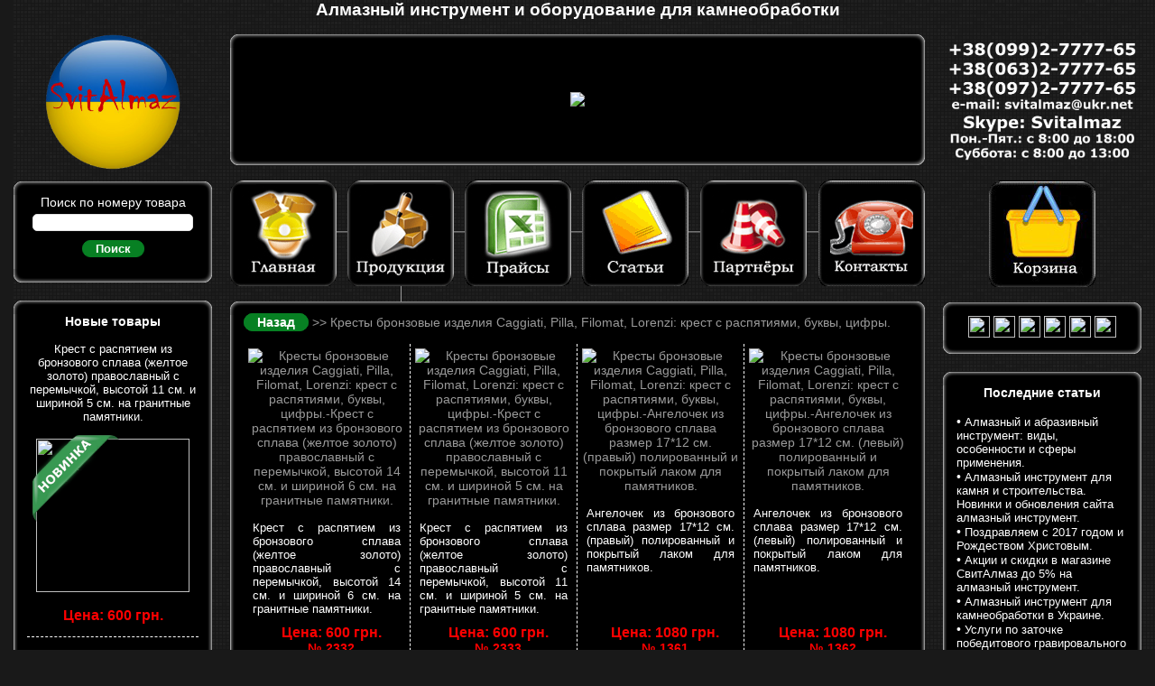

--- FILE ---
content_type: text/html;charset=windows-1251
request_url: https://svitalmaz.com/production.php?rubr=18
body_size: 22817
content:
<!DOCTYPE html PUBLIC "-//W3C//DTD XHTML 1.0 Transitional//EN" "https://www.w3.org/TR/xhtml1/DTD/xhtml1-transitional.dtd">

<html xmlns="https://www.w3.org/1999/xhtml">

	<head>

        <!--script src="js/jquery.js" type="text/javascript" ></script-->
        <link rel="stylesheet" href="//code.jquery.com/ui/1.11.4/themes/smoothness/jquery-ui.css">
        <script src="//code.jquery.com/jquery-1.10.2.js"></script>
        <script src="//code.jquery.com/ui/1.11.4/jquery-ui.js"></script>
                
        <meta http-equiv="Content-Type" content="text/html; charset=windows-1251">
        <meta name="viewport" content="width=device-width, initial-scale=1, maximum-scale=1">
        <meta name="google-site-verification" content="KvnQMiPUZwSw3sh3phRgAkmRSKIhj1Ln0iDaSXZ7GtI" />
    




<META NAME='description' CONTENT='Украшения для памятников из бронзы такие как вазы, кресты, распятия, розы, буквы покупают польских и итальянских производителей.'>
   <META NAME='keywords' CONTENT='Бронза, розы, цветы, памятники, кладбище, буквы, латунь, Италия, Польша, Caggiati, накладной, исус, божья матерь, распятие, крест, католический, православный, рамка, круглая, квадратная, вазы, купить, продаю.'>
   <title>Кресты бронзовые изделия Caggiati, Pilla, Filomat, Lorenzi: крест с распятиями, буквы, цифры. | Алмазный инструмент для обработки камня и строительства</title>
		
<link rel="icon" href="favicon.ico" type="image/x-icon" />
<link rel="shortcut icon" href="favicon.ico" type="image/x-icon" />
<link href="css/basic.css" rel="stylesheet" type="text/css" media="all" />

<script type="text/javascript" src="css/bevel.js"></script>

<script type='text/javascript' src='https://ajax.googleapis.com/ajax/libs/prototype/1.6.1/prototype.js'></script>
<script type='text/javascript' src='https://ajax.googleapis.com/ajax/libs/scriptaculous/1.8.2/scriptaculous.js'></script>

<script type='text/javascript' src='css/lightview.js'></script>
<link href="css/lightview.css" rel="stylesheet" type="text/css" media="all" />
<script type="text/javascript" src="css/crawler.js"></script>

<script type="text/javascript">

  var _gaq = _gaq || [];
  _gaq.push(['_setAccount', 'UA-38831669-1']);
  _gaq.push(['_trackPageview']);

  (function() {
    var ga = document.createElement('script'); ga.type = 'text/javascript'; ga.async = true;
    ga.src = ('https:' == document.location.protocol ? 'https://ssl' : 'https://www') + '.google-analytics.com/ga.js';
    var s = document.getElementsByTagName('script')[0]; s.parentNode.insertBefore(ga, s);
  })();


</script>


<script type='text/javascript'>


function updateInput(fieldname,goodvalue,goodprice){
    //fieldname, costs
    var x = document.getElementById(fieldname);
    //x.value = fieldname;
    var goodCosts = goodvalue * goodprice;
    x.innerHTML = goodCosts;
    //alert(x.innerHTML);
    
    var y = document.getElementsByName("good_costs");
    var totalCosts = 0;
    var i;
    for (i = 0; i < y.length; i++) {
        var cst = parseFloat(y[i].innerHTML);
        totalCosts += cst;
    }
    
    var z = document.getElementById("costs_total");
    z.innerHTML = totalCosts;
}


function add_goods_to_cart(good_id)
{
    //console.log("adding...");
    jQuery('#buy_button_small_'+good_id).html("Уже в корзине");
    jQuery('#buy_button_'+good_id).html("Уже в корзине");
    
    
    
    /*jQuery('#buy_button_'+good_id).each(function( index, element ) {
        jQuery(element).html("Уже в корзине");
    }*/
    
    jQuery.ajax({
        url:"recycler.php",
        type:"POST",
        data:
        {
            add:good_id
        },
        
        success: function(data)
        {
            var div_cart = jQuery("#cart_to_refresh");
            div_cart.html(data);
            //jQuery("#cart_to_refresh").hide();
            
            
            
            //$("#" + param.field_id).next().html(" ");
            //$("#status").html(data);
            /*if(data != "1")
            {
                new CustomAlert().show(data, "Error saving", "OK");
            }
            $("#" + parent_id).html("");
            $("#" + parent_id).next().val("");
            $("#" + parent_id).next().next().val("");*/
            //alert(jQuery(this).html());//.text("Уже в корзине")
            console.log("Done");
        }
        
    })
    
    return false;
}

function remove_goods_from_cart(good_id)
{
    console.log("deleting goods from cart...");
    
    //jQuery('#row_good_'+good_id).hide("slow");
    
    jQuery.ajax({
        url:"recycler.php",
        type:"POST",
        data:
        {
            remove: "1",
            remove_index:good_id
        },
        success: function(data)
        {
            var n = data.indexOf("here_is_divide");
            var cart_string = data.substring(0, n);
            var cart = jQuery("#cart_to_refresh");
            cart.html(cart_string);
            
            var main_cart = jQuery("#main_cart_to_refresh");
            var main_cart_string = data.substring(n+14, data.length - 1);
            
            main_cart.html(main_cart_string);
            
            console.log("Done");
        }
    })
    
    return false;
}

</script>

<script type='text/javascript'>

function printPrice(){
    var x = document.getElementById("price_print");
    
    var winLeft=(screen.width/2)-350;
     var WinPrint = window.open('','','left='+winLeft+',top=50,width=710,height=700,toolbar=1,scrollbars=1,status=0');
     
     WinPrint.document.write('<!DOCTYPE HTML PUBLIC "-//W3C//DTD HTML 4.01 Transitional//EN" "https://www.w3.org/TR/html4/loose.dtd"><html><head><meta http-equiv="X-UA-Compatible" content="IE=8"><title>Версия для печати</title><meta http-equiv="Content-Type" content="text/html; charset=windows-1251" /></head><body onload="print()"><div align="left"></div><div id="print"  align="left">'+x.innerHTML+'</div></body></html>');
     
     WinPrint.document.close();
    WinPrint.focus();
}

</script>

<script type='text/javascript'>
<!--
function validateForm()
{
var x=document.forms["mc-embedded-subscribe-form"]["phone"].value;
if (x==null || x=="" || x==" "  || x=="  "  || x=="   "  || x=="    " || x=="     ")
  {
  alert("Необходимо заполнить поле контактный телефон!");
  return false;
  }
var y=document.forms["mc-embedded-subscribe-form"]["terms"].checked;
 if ( y == false )
        {
                alert ( "Пожалуйста, отметь согласие что Вы не Бот." );
                valid = false;
        }
}
//-->
</script>
<style>
.border-bottom-cart {
    border-bottom: 1px dashed #fff;
}
@media (min-width: 240px)  and (max-width: 568px) {
.hiddcarttdblya {
display:none !important;
}
}
.reccartshline {
height:17px;
}
.btn-success {
cursor:pointer;
font-family: Verdana, Arial !important;
}
.btnsearch {
padding-left: 14px; 
padding-right: 14px;
}
.paddtdsearchcena {
width:485px;
}
.zopablya {
display:none;
}
.searcenatdwt {
width:20%;
}
.searcenatdwt2 {
margin-top: -40px;
}
@media (min-width: 240px)  and (max-width: 767px) {
.btnsearch {
padding-left: 5px; 
padding-right: 5px;
margin-top: -3px !important;
}
.searcenatdwt {
width:10% !important;
}
.searcenatdwt22 {
width:21% !important;
}
.zopablya {
display:block !important;
}
.zopablya2 {
display:none !important;
}
.searcenatdwt2 {
margin-top: 0px !important;
}
.tovars2222 {
display:none !important;
}
}
@media (min-width: 321px)  and (max-width: 567px) {
.otsttdvntr {
    padding: 0 60px;
}
}
@media (min-width: 240px)  and (max-width: 320px) {
.otsttdvntr {
    padding: 0 50px;
}
}
@media (min-width: 240px)  and (max-width: 567px) {
.zopablya22 {
display:none !important;
}
.fields222 {
width:150px !important;
height:100px !important;
}
.fields33 {
width:150px !important;
}
.hiddtbl {
display:none !important;
}
.hiddtbl2 {
display:block !important;
}
.strwttd {
width:15% !important;
padding-left: 10px;
text-align: center;
}
}
.strwttd {
width:30%;
padding-left: 10px;
text-align: center;
}
.hiddtbl2 {
display:none !important;
}
.hiddtbl {
display:block !important;
}
.fields222 {
width:300px;
height:100px;
}

@media (min-width: 768px)  and (max-width: 5999px) {
.block-mob-menu {
width:118px;
}
.hidd-mob-menu {
width:118px;
height:118px;
}
.linetdmobmenu {
width:70px;
}
}
@media (min-width: 570px)  and (max-width: 767px) {
.hidd-mob-menu {
width:100px;
height:100px;
}
.block-mob-menu {
width:100px;
}
.linetdmobmenu {
width:2px;
}
.otzhidd {
display:none;
width:10px;
}
.paddtdsearchcena {
width:125px;
}
}
@media (min-width: 240px)  and (max-width: 500px) {
.brrazrtd2 {
display:none !important;
}
}
@media (min-width: 450px)  and (max-width: 569px) {
.hidd-mob-menu {
width:78px;
height:78px;
}
.block-mob-menu {
width:78px;
}
.linetdmobmenu {
width:0px;
}
.otzhidd {
display:none;
width:10px;
}
.paddtdsearchcena {
width:15px;
}
}
@media (min-width: 570px)  and (max-width: 667px) {
.hidd-mob-menu {
width:100px !important;
height:100px !important;
}
.block-mob-menu {
width:100px !important;
}
.linetdmobmenu {
width:0px;
}
.otzhidd {
display:none;
width:10px;
}
.paddtdsearchcena {
width:15px;
}
}
@media (min-width: 321px)  and (max-width: 413px) {
#largeImg {
    border: solid 0px #ccc;
    width: 300px;
    height: 300px;
margin-left:4%;
}
.hidd-mob-menu {
width:70px;
height:70px;
}
.block-mob-menu {
width:70px;
}
.linetdmobmenu {
width:0px;
}
.otzhidd {
display:none;
width:10px;
}
.paddtdsearchcena {
width:5px;
}
.inptsearch {
    width: 170px;
}
.inptsearch2 {
  width: 150px;
}
.leftotstrazdlin {
display:none !important;
}
.leftotstrazdlin2 {
height:17px !important;
}
.tovars777 {
width: 300px !important;
    height: 300px !important;
}
}
@media (min-width: 414px)  and (max-width: 449px) {
.hidd-mob-menu {
width:78px;
height:78px;
}
.block-mob-menu {
width:78px;
}
.linetdmobmenu {
width:0px;
}
.otzhidd {
display:none;
width:10px;
}
.paddtdsearchcena {
width:5px;
}
#largeImg {
    border: solid 0px #ccc;
    width: 330px;
    height: 330px;
margin-left:4%;
}
}
@media (min-width: 240px)  and (max-width: 320px) {
.hidd-mob-menu {
width:50px;
height:50px;
}
.block-mob-menu {
width:50px;
}
.linetdmobmenu {
width:0px;
}
.otzhidd {
display:none;
width:10px;
}
.paddtdsearchcena {
width:5px;
}
.font-razmer-contacty {
font-size:14px !important;
}
.leftotstrazdlin {
display:none !important;
}
.leftotstrazdlin2 {
height:17px !important;
}
}
@media (min-width: 240px)  and (max-width: 1024px) {
.brrazrtd {
display:block !important;
}
}
@media (min-width: 240px)  and (max-width: 320px) {
.rubrika {
    width: 100px;
    height: 100px;
  }
}
@media (min-width: 321px)  and (max-width: 549px) {
.rubrika {
    width: 130px;
    height: 130px;
  }
}
@media (min-width: 550px)  and (max-width: 767px) {
.rubrika {
    width: 140px;
    height: 140px;
  }
}
.brrazrtd {
display:none;
}

@media (min-width: 780px)  and (max-width: 5999px) {
.thumbs img {
    border: solid 0px #ccc;
    width: 117px;
    height: 117px;
    margin: 2px;
}
#largeImg {
    border: solid 0px #ccc;
    width: 596px;
    height: 601px;
    margin-top: 1px;
}

}

@media (min-width: 240px)  and (max-width: 320px) {
#largeImg {
    border: solid 0px #ccc;
    width: 240px;
    height: 240px;
margin-left:4%;
}
}


@media (min-width: 240px)  and (max-width: 449px) {
.thumbs2 img {
display:none !important;
}
.tovarshidd {
display:none;
}
}
@media (min-width: 450px)  and (max-width: 567px) {
.thumbs2 img {
display:none !important;
}

#largeImg {
    border: solid 0px #ccc;
    width: 356px;
    height: 356px;
}
.tovarshidd {
display:none;
}
}
@media (min-width:568px)  and (max-width: 767px) {
.thumbs2 img {
display:none !important;
}

#largeImg {
    border: solid 0px #ccc;
    width: 536px;
    height: 536px;
}
.tovarshidd {
display:none;
}
}
@media (min-width: 768px)  and (max-width: 779px) {
.thumbs img {
    border: solid 0px #ccc;
    width: 105px;
    height: 105px;
    margin: 2px;
}

#largeImg {
    border: solid 0px #ccc;
    width: 536px;
    height: 536px;
}

}

@media (min-width: 721px)  and (max-width: 1025px) {
.map-ekr {
display:none;
}
.mob-ecr-map2 {
display:block;
}
.map-mob-ekr {
display:none;
}
.map-mob-ekr333 {
display:none !important;
}
}
@media (min-width: 240px)  and (max-width: 320px) {
.map-ekr {
display:none;
}
.map-mob-ekr {
display:none !important;
}
.map-mob-ekr333 {
display:block;
}
.mob-ecr-map2 {
display:none !important;
}
}
@media (min-width: 321px)  and (max-width: 720px) {
.map-ekr {
display:none;
}
.map-mob-ekr {
display:block;
}
.mob-ecr-map2 {
display:none !important;
}
.map-mob-ekr333 {
display:none !important;
}
}
@media (min-width: 1025px)  and (max-width: 5999px) {
.mob-ecr-map2 {
display:none !important;
}
.map-mob-ekr333 {
display:none !important;
}
}
@media (min-width: 721px)  and (max-width: 5999px) {
.map-mob-ekr {
display:none !important;
}
.map-mob-ekr333 {
display:none !important;
}
}
/* Базовые стили слоя затемнения и модального окна  */
.overlay {
    top: 0;
    right: 0;
    bottom: 0;
    left: 0;
    z-index: 10;
    display: none;
/* фон затемнения */
    background-color: rgba(0, 0, 0, 0.65);
    position: fixed; /* фиксированное поцизионирование */
    cursor: default; /* тип курсара */
}
/* активируем слой затемнения */
.overlay:target {
    display: block;
}
/* стили модального окна */
.popup {
    top: -100%;
    right: 0;
    left: 50%;
    font-size: 16px;
    z-index: 20;
    margin: 0;
    width: 85%;
    min-width: 320px;
    max-width: 600px;
/* фиксированное позиционирование, окно стабильно при прокрутке */
    position: fixed;
    padding: 15px;
    border: 1px solid #383838;
    background: #fefefe;
/* скругление углов */
    -webkit-border-radius: 4px;
    -moz-border-radius: 4px;
    -ms-border-radius: 4px;
    border-radius: 4px;
    font: 16px/20px 'Tahoma', Arial, sans-serif;
/* внешняя тень */
    -webkit-box-shadow: 0 15px 20px rgba(0,0,0,.22),0 19px 60px rgba(0,0,0,.3);
    -moz-box-shadow: 0 15px 20px rgba(0,0,0,.22),0 19px 60px rgba(0,0,0,.3);
    -ms-box-shadow: 0 15px 20px rgba(0,0,0,.22),0 19px 60px rgba(0,0,0,.3);
    box-shadow: 0 15px 20px rgba(0,0,0,.22),0 19px 60px rgba(0,0,0,.3);
    -webkit-transform: translate(-50%, -500%);
    -ms-transform: translate(-50%, -500%);
    -o-transform: translate(-50%, -500%);
    transform: translate(-50%, -500%);
    -webkit-transition: -webkit-transform 0.6s ease-out;
    -moz-transition: -moz-transform 0.6s ease-out;
    -o-transition: -o-transform 0.6s ease-out;
    transition: transform 0.6s ease-out;
}
/* активируем модальный блок */
.overlay:target+.popup {
    -webkit-transform: translate(-50%, 0);
    -ms-transform: translate(-50%, 0);
    -o-transform: translate(-50%, 0);
    transform: translate(-50%, 0);
    top: 20%;
}
/* формируем кнопку закрытия */
.close {
    top: -10px;
    right: -10px;
    width: 20px;
    height: 20px;
    position: absolute;
    padding: 0;
    border: 2px solid #ccc;
    -webkit-border-radius: 15px;
    -moz-border-radius: 15px;
    -ms-border-radius: 15px;
    -o-border-radius: 15px;
    border-radius: 15px;
    background-color: rgba(61, 61, 61, 0.8);
    -webkit-box-shadow: 0px 0px 10px #000;
    -moz-box-shadow: 0px 0px 10px #000;
    box-shadow: 0px 0px 10px #000;
    text-align: center;
    text-decoration: none;
    font: 13px/20px 'Tahoma', Arial, sans-serif;
    font-weight: bold;
    -webkit-transition: all ease .8s;
    -moz-transition: all ease .8s;
    -ms-transition: all ease .8s;
    -o-transition: all ease .8s;
    transition: all ease .8s;
}
.close:before {
    color: rgba(255, 255, 255, 0.9);
    content: "X";
    text-shadow: 0 -1px rgba(0, 0, 0, 0.9);
    font-size: 12px;
}
.close:hover {
    background-color: rgba(252, 20, 0, 0.8);
    -webkit-transform: rotate(360deg);
    -moz-transform: rotate(360deg);
    -ms-transform: rotate(360deg);
    -o-transform: rotate(360deg);
    transform: rotate(360deg);    
}
/* изображения внутри окна */
.popup img {
    width: 100%;
    height: auto;
}
/* миниатюры слева/справа */
.pic-left, 
.pic-right {
    width: 25%;
    height: auto;
}
.pic-left {
    float: left;
    margin: 5px 15px 5px 0;
}
.pic-right {
    float: right;
    margin: 5px 0 5px 15px;
}
/* элементы м-медиа, фреймы */
.popup embed, 
.popup iframe {
    top: 0;
    right: 0;
    bottom: 0; 
    left: 0; 
    display:block;
    margin: auto;
    min-width: 320px;
    max-width: 600px;
    width: 100%;
}
.popup h2 { /* заголовок 2 */
    margin: 0;
    color: #008000;
    padding: 5px 0px 10px;
    text-align: left;
    text-shadow: 1px 1px 3px #adadad;
    font-weight: 500;
    font-size: 1.4em;
    font-family: 'Tahoma', Arial, sans-serif;
    line-height: 1.3;
}
/* параграфы */
.popup p {margin: 0; padding: 5px 0}

body { color: #ffffff;
background-color: #191919;
background-image : url(../files/squares.png);
font-family: Verdana, Arial;
font-size: 14px;

width: 100%;

display: table-cell;
vertical-align: middle;
}

.goodprise{
    font-size: 16px;
}

@media (min-width: 1200px) {
.container {
width: 1250px !important;
}
.hidden-small-hidden2 {
display: none !important;
}
}
@media (min-width: 1024px)  and (max-width: 1199px) {
.container {
width: 1024px !important;
}
}
@media (min-width: 992px)  and (max-width: 1023px) {
.container {
width: 992px !important;
}
}
@media (min-width: 768px)  and (max-width: 991px) {
.container {
width: 768px !important;
}
}
@media (min-width: 321px)  and (max-width: 413px) {
.container {
width: 350px !important;
}
}
@media (min-width: 240px)  and (max-width: 320px) {
.container {
width: 240px !important;
}
.hidd-mob-menu {
width:60px;
height:60px;
}
.block-mob-menu {
width:60px;
}
.linetdmobmenu {
width:0px;
}
.inptsearch {
    width: 100px;
}
.inptsearch2 {
  width: 80px;
}
.widthdiv {
width:119px;
}
.tdwidtprwidt {
width:119px;
}
.hiddbtnnah {
display: none !important;
}
}
@media (min-width: 414px)  and (max-width: 469px) {
.container {
width: 399px !important;
}
}
@media (min-width: 470px)  and (max-width: 569px) {
.container {
width: 450px !important;
}
}
@media (min-width: 570px)  and (max-width: 767px) {
.container {
width: 550px !important;
}
}
@media (min-width: 240px)  and (max-width: 1024px) {
.mob-ecr-map2 {
display:block 
}
}
@media (min-width: 240px)  and (max-width: 1199px) {
.hidden-small-hidden {
display: none !important;
}
.hidden-small-hidden2 {
display: block;
}
.tovars {
    width: 125px !important;
    height: 125px !important;
}
.tovars2 {
    width: 115px !important;
    height: 115px !important;
border: solid 0px #ccc;
    border-radius: 15px;
    margin: 4px;
}
}
@media (min-width: 1200px)  and (max-width: 5599px) {
.hidden-small-hidden22 {
display: none !important;
}
.hen-hen22 {
display: block;
}
.hidden-small-hidden2 {
display: none !important;
}
.tovars2 {
    width: 130px;
    height: 130px;
border: solid 0px #ccc;
    border-radius: 15px;
    margin: 4px;
}

}
</style>


<!--script src="https://ajax.googleapis.com/ajax/libs/jquery/2.1.3/jquery.min.js"></script-->



</head>

<body>
<!-- Yandex.Metrika counter -->
<script type="text/javascript">
    (function (d, w, c) {
        (w[c] = w[c] || []).push(function() {
            try {
                w.yaCounter42399459 = new Ya.Metrika({
                    id:42399459,
                    clickmap:true,
                    trackLinks:true,
                    accurateTrackBounce:true
                });
            } catch(e) { }
        });

        var n = d.getElementsByTagName("script")[0],
            s = d.createElement("script"),
            f = function () { n.parentNode.insertBefore(s, n); };
        s.type = "text/javascript";
        s.async = true;
        s.src = "https://mc.yandex.ru/metrika/watch.js";

        if (w.opera == "[object Opera]") {
            d.addEventListener("DOMContentLoaded", f, false);
        } else { f(); }
    })(document, window, "yandex_metrika_callbacks");
</script>
<noscript><div><img src="https://mc.yandex.ru/watch/42399459" style="position:absolute; left:-9999px;" alt="" /></div></noscript>
<!-- /Yandex.Metrika counter -->
<!-- Start SiteHeart code -->
<script>
(function(){
var widget_id = 863293;
_shcp =[{widget_id : widget_id}];
var lang =(navigator.language || navigator.systemLanguage 
|| navigator.userLanguage ||"en")
.substr(0,2).toLowerCase();
var url ="widget.siteheart.com/widget/sh/"+ widget_id +"/"+ lang +"/widget.js";
var hcc = document.createElement("script");
hcc.type ="text/javascript";
hcc.async =true;
hcc.src =("https:"== document.location.protocol ?"https":"http")
+"://"+ url;
var s = document.getElementsByTagName("script")[0];
s.parentNode.insertBefore(hcc, s.nextSibling);
})();
</script>
<!-- End SiteHeart code -->
	

	<!--
				<div style="position:absolute; top:10px; left:10px;">
				<script language="javascript"> var ub_buttom_identifier=8; </script><script src=" https://ukrbiznes.com/buttons/ubbutton.js"></script><br /><br />
                <a href="https://www.google.com.ua" target="_blank"><img src="files/google.gif" border="0" alt="перейти в google" /></a>
                </div>
    -->            
<div align="center"><a href="index.php" style="text-decoration: none;">
<!--img src="files/logo.jpg" border="0" alt="Алмазный инструмент для обработки камня и строительства" /-->
<span style="
color: white;
font-weight: 900;
font-size: 14pt;">Алмазный инструмент и оборудование для камнеобработки</span>
</a></div><br />
<!-- Модальное окно №1 -->
   <a href="#x" class="overlay" id="win1"></a>
   <div class="popup">
    <form style="margin-top:-20px; border-radius: 10px; padding:40px 3px; text-align:center; margin-left:0px;" action="/contactform/form2.php" onsubmit="return validateForm()" method="post" id="mc-embedded-subscribe-form" name="mc-embedded-subscribe-form" class="validate" target="_blank" novalidate="novalidate">
   <h4 style="color:#000;">Оставьте свой номер телефона,<br> и мы сами перезвоним Вам!<br>Перезваниваем по Украине!</h4><br>
	<input style="width:320px; height:48px; text-align:center; border-radius:15px; border: 1px solid #000;" type="name" value="" name="name" required placeholder="Введите свое имя">
	<br><br>
	<input style="width:320px; height:48px; text-align:center; border-radius:15px; border: 1px solid #000;" type="phone" value="" name="phone" required placeholder="Введите свой номер телефона">
	<br><br>
<input style="width:320px; height:48px; text-align:center; border-radius:15px; border: 1px solid #000;" type="email" value="" name="email" required placeholder="Введите свою почту">
	<br><br>
<span style="color:#000 !important;">Подтвердите что Вы не Бот?</span>
<INPUT type="checkbox" name="terms" value="Yes"> Да

	<br><br>
	<input type="submit" value="Жду звонка" name="subscribe" class="btn btn-success" style="font-weight:bold; border-radius:15px; background-color:#078023; border:1px solid #078023; text-transform: none !important; color:#fff; margin-top:-3px;    padding: 15px 122px;
    margin-left: -2px;">
<p></p>
   
</form>
    <a class="close"title="Закрыть" href="#close"></a>
    </div>


<div class="container">

		<table width="100%" border="0" cellspacing="0" cellpadding="0">
			
			<tr>

				<td valign="top" width="240">
                
              
<!--********************************рекламма слева*******************************************************************-->
<div class="hidden-small-hidden">
<table width="220" border="0" cellspacing="0" cellpadding="0">
<tr><td height=150 colspan="3" align="center" style="padding-bottom:13px;">



<a href="https://www.svitalmaz.com"><img src="files/logo2.png" height="150" ></a><td></tr>
						<tr height="15">
							<td width="15" height="15"><img src="files/vl.gif" width="15" height="15" border="0" /></td>
							<td height="15"><img src="files/v.gif" width="100%" height="15" border="0" /></td>
							<td width="15" height="15"><img src="files/vp.gif" width="15" height="15" border="0" /></td>
						</tr>
                        <tr>
                        <td width="15" background="files/l.gif"></td>
						<td align="center" bgcolor="black" style="padding-bottom: 13px;">
                        
                        <form action="search_number.php" method="post">
                            Поиск по номеру товара<br /> <input class="fields" type="text" size='20' name="what" style='margin-top: 5px;'><br />
                            <button type='submit' name='podtv' value='Искать' alt='Искать'  style='border: 0px; margin-top: 5px; font-weight:900; border-radius:15px; text-align: center; color: #fff; padding-top: 1px; padding-bottom: 1px; padding-left: 14px; padding-right: 14px; background-color:#078023; border:1px solid #078023; margin-top: 5px;'  class='btn btn-success'>
                                Поиск
                            </button>
                        </form>
                        
                        
                        </td >
                                                <td width="15"  background="files/p.gif" ></td>
                                                </tr>
                        
                        <tr height="15">
							<td width="15" height="15"><img src="files/nl.gif" width="15" height="15" border="0" /></td>
							<td height="15"><img src="files/n.gif" width="100%" height="15" border="0" /></td>
							<td width="15" height="15"><img src="files/np.gif" width="15" height="15" border="0" /></td>
						</tr>
                        
                        <tr><td height="20" colspan="3"></td></tr>
                        
                        <tr height="15">
							<td width="15" height="15"><img src="files/vl.gif" width="15" height="15" border="0" /></td>
							<td height="15"><img src="files/v.gif" width="100%" height="15" border="0" /></td>
							<td width="15" height="15"><img src="files/vp.gif" width="15" height="15" border="0" /></td>
						</tr>
                        <tr><td width="15" background="files/l.gif"></td>
						<td align="left" bgcolor="black">

						<center>
                                                         <b>Новые товары</b><br />
						</center>

                                                <table width="100%" border="0" cellspacing="0" cellpadding="0"><tr><td align='center' style='padding-top: 15px;'>
                                                  <a href='production.php?rubr=18&tovar=2333'><font color='white' size='-1'>
                                                  Крест с распятием из бронзового сплава (желтое золото) православный с перемычкой, высотой 11 см. и шириной 5 см. на гранитные памятники.
                                                  </font>
                                                  <p>
                                                  <div class='thumbsLeft' style='position: relative;'>
                                                    <img src='upload/small/73643Krest_s_raspyatiem_iz_bronzovogo_splava_pravoslavnyy_s_peremychkoy_vysotoy_11_sm_i_shirinoy_5_sm_5.jpg' />
                                                    <img src='files/new_good.png' style='position: absolute; top: -4px; left: 3px; width: 100px; height: 100px;' />
                                                  </div>
                                                  </p>
                                                  <p><font color='red' class='goodprise'><b>Цена:&nbsp;600&nbsp;грн.</b></font></p>
                                                  </a>
                                                  </td></tr>
                                                  <tr><td style='border-bottom: 1px dashed white;' ></td></tr><tr><td align='center' style='padding-top: 15px;'>
                                                  <a href='production.php?rubr=18&tovar=2332'><font color='white' size='-1'>
                                                  Крест с распятием из бронзового сплава (желтое золото) православный с перемычкой, высотой 14 см. и шириной 6 см. на гранитные памятники.
                                                  </font>
                                                  <p>
                                                  <div class='thumbsLeft' style='position: relative;'>
                                                    <img src='upload/small/70805Krest_s_raspyatiem_iz_bronzovogo_splava_pravoslavnyy_s_peremychkoy_vysotoy_14_sm_i_shirinoy_6_sm_4.jpg' />
                                                    <img src='files/new_good.png' style='position: absolute; top: -4px; left: 3px; width: 100px; height: 100px;' />
                                                  </div>
                                                  </p>
                                                  <p><font color='red' class='goodprise'><b>Цена:&nbsp;600&nbsp;грн.</b></font></p>
                                                  </a>
                                                  </td></tr>
                                                  <tr><td style='border-bottom: 1px dashed white;' ></td></tr><tr><td align='center' style='padding-top: 15px;'>
                                                  <a href='production.php?rubr=18&tovar=2002'><font color='white' size='-1'>
                                                  Крест с распятием из бронзового сплава (желтое золото) православный с перемычкой, высотой 17 см. и шириной 8 см. на гранитные памятники.
                                                  </font>
                                                  <p>
                                                  <div class='thumbsLeft' style='position: relative;'>
                                                    <img src='upload/small/34874Krest_s_raspyatiem_iz_bronzovogo_splava_zheltoe_zoloto_pravoslavnyy_s_peremychkoy_vysotoy_17_sm_i_shirinoy_8_sm_na_granitnye_pamyatniki_4.jpg' />
                                                    <img src='files/new_good.png' style='position: absolute; top: -4px; left: 3px; width: 100px; height: 100px;' />
                                                  </div>
                                                  </p>
                                                  <p><font color='red' class='goodprise'><b>Цена:&nbsp;675&nbsp;грн.</b></font></p>
                                                  </a>
                                                  </td></tr>
                                                  <tr><td style='border-bottom: 1px dashed white;' ></td></tr><tr><td align='center' style='padding-top: 15px;'>
                                                  <a href='production.php?rubr=18&tovar=2001'><font color='white' size='-1'>
                                                  Крест с распятием из бронзового сплава (желтое золото) православный с перемычкой, высотой 23 см. и шириной 11 см. на гранитные памятники.
                                                  </font>
                                                  <p>
                                                  <div class='thumbsLeft' style='position: relative;'>
                                                    <img src='upload/small/77838Krest_s_raspyatiem_iz_bronzovogo_splava_zheltoe_zoloto_pravoslavnyy_s_peremychkoy_vysotoy_23_sm_i_shirinoy_11_sm_na_granitnye_pamyatniki_2.jpg' />
                                                    <img src='files/new_good.png' style='position: absolute; top: -4px; left: 3px; width: 100px; height: 100px;' />
                                                  </div>
                                                  </p>
                                                  <p><font color='red' class='goodprise'><b>Цена:&nbsp;900&nbsp;грн.</b></font></p>
                                                  </a>
                                                  </td></tr>
                                                  <tr><td style='border-bottom: 1px dashed white;' ></td></tr><tr><td align='center' style='padding-top: 15px;'>
                                                  <a href='production.php?rubr=18&tovar=2000'><font color='white' size='-1'>
                                                  Крест с распятием из бронзового сплава (желтое золото) старо православный с перемычками, высотой 19 см. и шириной 8 см. на гранитные памятники.
                                                  </font>
                                                  <p>
                                                  <div class='thumbsLeft' style='position: relative;'>
                                                    <img src='upload/small/85746Krest_s_raspyatiem_iz_bronzovogo_splava_zheltoe_zoloto_pravoslavnyy_s_peremychkoy_vysotoy_19_sm_i_shirinoy_8_sm_na_granitnye_pamyatniki_2.jpg' />
                                                    <img src='files/new_good.png' style='position: absolute; top: -4px; left: 3px; width: 100px; height: 100px;' />
                                                  </div>
                                                  </p>
                                                  <p><font color='red' class='goodprise'><b>Цена:&nbsp;1080&nbsp;грн.</b></font></p>
                                                  </a>
                                                  </td></tr>
                                                  </table>
                                                <br />
                                                </td >
                                                <td width="15" background="files/p.gif" ></td>
                                                </tr>
                                                <tr height="15">
							<td width="15" height="15"><img src="files/nl.gif" width="15" height="15" border="0" /></td>
							<td height="15"><img src="files/n.gif" width="100%" height="15" border="0" /></td>
							<td width="15" height="15"><img src="files/np.gif" width="15" height="15" border="0" /></td>
						</tr>
                        
                        <tr height="15">
							<td width="15" height="15" colspan="3"></td>
						</tr>
                        
                        
<tr height="15">
							<td width="15" height="15"><img src="files/vl.gif" width="15" height="15" border="0" /></td>
							<td height="15"><img src="files/v.gif" width="100%" height="15" border="0" /></td>
							<td width="15" height="15"><img src="files/vp.gif" width="15" height="15" border="0" /></td>
						</tr>
						
                        <tr>
							<td width="15" background="files/l.gif"></td>
							<td valign="top" bgcolor="black">
<a href='https://www.svitalmaz.com/production.php?rubr=22&tovar=518' /><img src='upload/banner/1422883466.gif' width='190' border='0' id='vert-ban' /></a><br /> 	</td>
							<td width="15" background="files/p.gif"></td>
						</tr>
						<tr height="15">
							<td width="15" height="15"><img src="files/nl.gif" width="15" height="15" border="0" /></td>
							<td height="15"><img src="files/n.gif" width="100%" height="15" border="0" /></td>
							<td width="15" height="15"><img src="files/np.gif" width="15" height="15" border="0" /></td>
						</tr>
						
						<tr height="15">
							<td width="15" height="15" colspan="3"></td>

						</tr>
						
						<!--tr height="15">
							<td width="15" height="15"><img src="files/vl.gif" width="15" height="15" border="0" /></td>
							<td height="15"><img src="files/v.gif" width="100%" height="15" border="0" /></td>
							<td width="15" height="15"><img src="files/vp.gif" width="15" height="15" border="0" /></td>
						</tr>
						<tr>
							<td width="15" background="files/l.gif"></td>
							<td valign="top" bgcolor="black">
							
                                                              <a href="https://plus.google.com/105628878917698087104" rel="author">
                                                              <img src="../files/GOOGLE.jpg" width="200" alt="Мы в "
                                                              style="border-top: 1px solid white;
                                                                border-left: 1px solid white;">
                                                              </a>
							</td>
							<td width="15" background="files/p.gif"></td>
							
						
						<tr height="15">
							<td width="15" height="15"><img src="files/nl.gif" width="15" height="15" border="0" /></td>
							<td height="15"><img src="files/n.gif" width="100%" height="15" border="0" /></td>
							<td width="15" height="15"><img src="files/np.gif" width="15" height="15" border="0" /></td>
						</tr-->
					</table>
</div>
<!--********************************рекламма слева*******************************************************************-->						
	




 

                
                
                
                
                
                
                </td><td valign="top">
                
                
				
				
<!--********************************рекламма сверху*******************************************************************-->
 <div class="hidden-small-hidden">
<table width="100%" border="0" cellspacing="0" cellpadding="0">
						<tr height="15">
							<td width="15" height="15"><img src="files/vl.gif" width="15" height="15" border="0" /></td>
							<td height="15"><img src="files/v.gif" width="100%" height="15" border="0" /></td>
							<td width="15" height="15"><img src="files/vp.gif" width="15" height="15" border="0" /></td>
						</tr>
						<tr>
							<td width="15" background="files/l.gif"></td>
							<td valign="top" bgcolor="black">
							<table width="100%" border="0" cellspacing="0" cellpadding="0">
									<tr>
<td align='center' height='115'><a href='https://www.svitalmaz.com/production.php?rubr=9' /><img src='upload/banner/1558620757.png' height='115' border='0' /></a></td> 	</tr></table></td>
							<td width="15" background="files/p.gif"></td>
						</tr>
						<tr height="15">
							<td width="15" height="15"><img src="files/nl.gif" width="15" height="15" border="0" /></td>
							<td height="15"><img src="files/n.gif" width="100%" height="15" border="0" /></td>
							<td width="15" height="15"><img src="files/np.gif" width="15" height="15" border="0" /></td>
						</tr>
					</table>
</div>
<!--********************************рекламма сверху*******************************************************************-->			

<br />
<div class="brrazrtd" style="margin-top: -25px; margin-bottom: 5px;">	
<table width="100%" border="0" cellspacing="0" cellpadding="0">
						<tr height="15">
							<td width="15" height="15"><img src="files/vl.gif" width="15" height="15" border="0" /></td>
							<td height="15"><img src="files/v.gif" width="100%" height="15" border="0" /></td>
							<td width="15" height="15"><img src="files/vp.gif" width="15" height="15" border="0" /></td>
						</tr>
						<tr>
							<td width="15" background="files/l.gif"></td>
							<td valign="top" bgcolor="black">
				<form action="search_number.php" method="post">
<center>
<table border="0" cellspacing="0" cellpadding="5">
<tr><td>Номер товара: </td><td><input class="fields inptsearch" type="text" name="what" size="25"></td>

<td>
<button type='submit' name='podtv' value='Искать' alt='Искать'  style='border: 0px; font-weight:900; border-radius:15px; text-align: center; color: #fff; padding-top: 1px; padding-bottom: 1px;  background-color:#078023; border:1px solid #078023; margin-top: -5px; font-family: Verdana, Arial;'  class='btn btn-success btnsearch'>
                                Поиск
                            </button></td></tr>
                            </table></center>
</form></td>
							<td width="15" background="files/p.gif"></td>
						</tr>
						<tr height="15">
							<td width="15" height="15"><img src="files/nl.gif" width="15" height="15" border="0" /></td>
							<td height="15"><img src="files/n.gif" width="100%" height="15" border="0" /></td>
							<td width="15" height="15"><img src="files/np.gif" width="15" height="15" border="0" /></td>
						</tr>
					</table></div>
					<table border="0" cellspacing="0" cellpadding="0">
						<tr>										<td class="block-mob-menu"><a href="index.php"><img src="files/main.gif?1" onmouseover="this.className='effect hidd-mob-menu'" onmouseout="this.className='effect1 hidd-mob-menu'"  class="hidd-mob-menu" border="0"  alt="на главную" /></a></td>

			<td class="linetdmobmenu" background="files/space.gif"></td>
                            <td class="block-mob-menu"><a href="production.php"><img src="files/production.gif?1" onmouseover="this.className='effect hidd-mob-menu'" onmouseout="this.className='effect1 hidd-mob-menu'"  class="hidd-mob-menu" border="0"  alt="продукция" /></a></td>


			<td class="linetdmobmenu" background="files/space.gif"></td>
                            <td class="block-mob-menu"><a href="price.php"><img src="files/price.gif?1" onmouseover="this.className='effect hidd-mob-menu'" onmouseout="this.className='effect1 hidd-mob-menu'"  class="hidd-mob-menu" border="0"  alt="Прайсы" /></a></td>

			<td class="linetdmobmenu" background="files/space.gif"></td>
                            <td class="block-mob-menu zopablya22"><a href="article.php"><img src="files/article.gif?1" onmouseover="this.className='effect hidd-mob-menu zopablya22'" onmouseout="this.className='effect1 hidd-mob-menu zopablya22'" class="hidd-mob-menu zopablya22" border="0"  alt="Статьи" /></a></td>

			
                            <td class="linetdmobmenu" background="files/space.gif"></td>
				<td class="block-mob-menu"><a class="hidden-small-hidden2 hidden-small-hidden22" href ="recycler_show.php" >
<img class="hidden-small-hidden2 hidden-small-hidden22 hidd-mob-menu" src="files/cart2.png" alt="Корзина" />
</a><a class="hidden-small-hidden" href="partners.php"><img src="files/partners.gif?1" onmouseover="this.className='effect hidd-mob-menu'" onmouseout="this.className='effect1 hidd-mob-menu'" class="hidd-mob-menu" border="0"  alt="партнёры" /></a></td>

                            <td class="linetdmobmenu" background="files/space.gif"></td>
							<td class="block-mob-menu"><a href="contact.php"><img src="files/contact.gif?1" onmouseover="this.className='effect hidd-mob-menu'" onmouseout="this.className='effect1 hidd-mob-menu'" class="hidd-mob-menu" border="0"  alt="контакт" /></a></td>
</td>
                            
						</tr>
						<tr>

							<td colspan="2"></td>
							<td align="center"  class="block-mob-menu"><img src="files/pix.gif" width="1" height="17" border="0" /></td>
                            <td colspan="8"></td>
						</tr></table>
			
					<table width="100%" border="0" cellspacing="0" cellpadding="0">
						<tr height="15">
							<td width="15" height="15"><img src="files/vl.gif" width="15" height="15" border="0" /></td>
							<td height="15"><img src="files/v.gif" width="100%" height="15" border="0" /></td>
							<td width="15" height="15"><img src="files/vp.gif" width="15" height="15" border="0" /></td>
						</tr>
						<tr>
							<td width="15" background="files/l.gif"></td>
							<td valign="top" bgcolor="black" style='text-align:justify;'>
                            
                            <script type="text/javascript">


jQuery(document).ready(function(){ 
    jQuery(".thumbs a").click(function(){
 
        var largePath = jQuery(this).attr("href");
 
        jQuery("#largeImg").attr({ src: largePath});
        return false;
    });
    
    
    /*jQuery(".goods_images img").mouseover(function() {
        
        var cl_name = jQuery(this).attr('class');
        var id = cl_name.substring(cl_name.indexOf(" ") + 1, cl_name.length);
        id = id.replace("s", "");
        
        console.log(id);
            var linkArray = jQuery("." + id).map(function() {
            return jQuery(this).attr('src');
        }).get();
        
        
        console.log(linkArray.length);
    });*/
  
  
    jQuery(".goods_images img").mousemove(function(e) {
       
       //var imageTop = jQuery(this).offset().top;
	   //var imageBottom = imageTop + jQuery(this).height;
	   var imageLeft = jQuery(this).offset().left;
	   //var imageRight = imageLeft + jQuery(this).width();
    
        var imageWidth = jQuery(this).width();
        
        //var y = e.pageY;
        var x = e.pageX
        
        var cl_name = jQuery(this).attr('class');
        var id = cl_name.substring(cl_name.indexOf(" ") + 1, cl_name.length);
        id = id.replace("s", "");
        
        var linkArray = jQuery("." + id).map(function() {
            return jQuery(this).attr('src');
        }).get();
        var cnt_img = linkArray.length;
        
        var div_position = (x - imageLeft) * cnt_img / imageWidth ;
        var index = parseInt(div_position);
        if(index <= 0)
            index = 0;
        else if(index >= cnt_img)
            index = cnt_img - 1;
        
        //console.log(index +  " " + linkArray[index]);
        
        jQuery(this).attr('src', linkArray[index]);
    });
 });
 
 
</script>

<a style='font-weight:900; border-radius:15px; text-align: center; color: #fff; padding-top: 1px; padding-bottom: 1px; padding-left: 14px; padding-right: 14px; background-color:#078023; border:1px solid #078023;' href='production.php'>Назад</a><font color='#999999'> >> Кресты бронзовые изделия Caggiati, Pilla, Filomat, Lorenzi: крест с распятиями, буквы, цифры.</font><br><br><div class='zopablya'><table width='100%' border='0' cellspacing='0' cellpadding='0'><tr><td valign='top' align='center' height='130' width='25%' style='border-bottom: 1px dashed white; border-right: 1px dashed white;'><table border='0' cellspacing='0' cellpadding='0' height='100%'><tr><td><a href='production.php?rubr=18&tovar=2332'><div class='goods_images 2332'><center><img class='rubrika items_2332' src='upload/small/70805Krest_s_raspyatiem_iz_bronzovogo_splava_pravoslavnyy_s_peremychkoy_vysotoy_14_sm_i_shirinoy_6_sm_1.jpg' alt='Кресты бронзовые изделия Caggiati, Pilla, Filomat, Lorenzi: крест с распятиями, буквы, цифры.-Крест с распятием из бронзового сплава (желтое золото) православный с перемычкой, высотой 14 см. и шириной 6 см. на гранитные памятники.' /></center><img class='item_2332' src='upload/small/70805Krest_s_raspyatiem_iz_bronzovogo_splava_pravoslavnyy_s_peremychkoy_vysotoy_14_sm_i_shirinoy_6_sm_1.jpg' style='z-index: 0; display: none;' /><img class='item_2332' src='upload/small/70805Krest_s_raspyatiem_iz_bronzovogo_splava_pravoslavnyy_s_peremychkoy_vysotoy_14_sm_i_shirinoy_6_sm_2.jpg' style='z-index: 0; display: none;' /><img class='item_2332' src='upload/small/70805Krest_s_raspyatiem_iz_bronzovogo_splava_pravoslavnyy_s_peremychkoy_vysotoy_14_sm_i_shirinoy_6_sm_3.jpg' style='z-index: 0; display: none;' /><img class='item_2332' src='upload/small/70805Krest_s_raspyatiem_iz_bronzovogo_splava_pravoslavnyy_s_peremychkoy_vysotoy_14_sm_i_shirinoy_6_sm_4.jpg' style='z-index: 0; display: none;' /><img class='item_2332' src='upload/small/70805Krest_s_raspyatiem_iz_bronzovogo_splava_pravoslavnyy_s_peremychkoy_vysotoy_14_sm_i_shirinoy_6_sm_5.jpg' style='z-index: 0; display: none;' /></div></a></td></tr>    
        <tr><td align='justify' valign='top' style='padding: 10px;' height='100%'><a href='production.php?rubr=18&tovar=2332'><font color='white' size='-1'>Крест с распятием из бронзового сплава (желтое золото) православный с перемычкой, высотой 14 см. и шириной 6 см. на гранитные памятники.</font></a></td></tr><tr>
    
    <td class="strwttd">
    <font color="red" class="goodprise"><b>
    Цена:&nbsp;600&nbsp;грн.
    </b></font>
    </td>
    </tr></td></tr>
    <tr><td class="strwttd"><b>
    <font color="red">№&nbsp;2332</font></b></td></tr><tr>
    <td style="padding:10px;"  class="hiddbtnnah">
    <div><center>
                <button id='buy_button_small_2332' onclick="add_goods_to_cart(2332);" 
            
                style='border: 0px; margin-top: 5px; font-weight:900; border-radius:15px; text-align: center; color: #fff; 
                padding-top: 1px; padding-bottom: 1px; padding-left: 14px; padding-right: 14px; 
                background-color:#078023; border:1px solid #078023; font-family: Verdana, Arial;'  
                class='btn btn-success' type='submit'>
                    Добавить в корзину
                </button>
            </center></table></td><td valign='top' align='center' height='130' width='25%' style='border-bottom: 1px dashed white;'><table border='0' cellspacing='0' cellpadding='0' height='100%'><tr><td><a href='production.php?rubr=18&tovar=2333'><div class='goods_images 2333'><center><img class='rubrika items_2333' src='upload/small/73643Krest_s_raspyatiem_iz_bronzovogo_splava_pravoslavnyy_s_peremychkoy_vysotoy_11_sm_i_shirinoy_5_sm_1.jpg' alt='Кресты бронзовые изделия Caggiati, Pilla, Filomat, Lorenzi: крест с распятиями, буквы, цифры.-Крест с распятием из бронзового сплава (желтое золото) православный с перемычкой, высотой 11 см. и шириной 5 см. на гранитные памятники.' /></center><img class='item_2333' src='upload/small/73643Krest_s_raspyatiem_iz_bronzovogo_splava_pravoslavnyy_s_peremychkoy_vysotoy_11_sm_i_shirinoy_5_sm_1.jpg' style='z-index: 0; display: none;' /><img class='item_2333' src='upload/small/73643Krest_s_raspyatiem_iz_bronzovogo_splava_pravoslavnyy_s_peremychkoy_vysotoy_11_sm_i_shirinoy_5_sm_2.jpg' style='z-index: 0; display: none;' /><img class='item_2333' src='upload/small/73643Krest_s_raspyatiem_iz_bronzovogo_splava_pravoslavnyy_s_peremychkoy_vysotoy_11_sm_i_shirinoy_5_sm_3.jpg' style='z-index: 0; display: none;' /><img class='item_2333' src='upload/small/73643Krest_s_raspyatiem_iz_bronzovogo_splava_pravoslavnyy_s_peremychkoy_vysotoy_11_sm_i_shirinoy_5_sm_4.jpg' style='z-index: 0; display: none;' /><img class='item_2333' src='upload/small/73643Krest_s_raspyatiem_iz_bronzovogo_splava_pravoslavnyy_s_peremychkoy_vysotoy_11_sm_i_shirinoy_5_sm_5.jpg' style='z-index: 0; display: none;' /></div></a></td></tr>    
        <tr><td align='justify' valign='top' style='padding: 10px;' height='100%'><a href='production.php?rubr=18&tovar=2333'><font color='white' size='-1'>Крест с распятием из бронзового сплава (желтое золото) православный с перемычкой, высотой 11 см. и шириной 5 см. на гранитные памятники.</font></a></td></tr><tr>
    
    <td class="strwttd">
    <font color="red" class="goodprise"><b>
    Цена:&nbsp;600&nbsp;грн.
    </b></font>
    </td>
    </tr></td></tr>
    <tr><td class="strwttd"><b>
    <font color="red">№&nbsp;2333</font></b></td></tr><tr>
    <td style="padding:10px;"  class="hiddbtnnah">
    <div><center>
                <button id='buy_button_small_2333' onclick="add_goods_to_cart(2333);" 
            
                style='border: 0px; margin-top: 5px; font-weight:900; border-radius:15px; text-align: center; color: #fff; 
                padding-top: 1px; padding-bottom: 1px; padding-left: 14px; padding-right: 14px; 
                background-color:#078023; border:1px solid #078023; font-family: Verdana, Arial;'  
                class='btn btn-success' type='submit'>
                    Добавить в корзину
                </button>
            </center></table></td><tr><td valign='top' align='center' height='130' width='25%' style='border-bottom: 1px dashed white; border-right: 1px dashed white;'><table border='0' cellspacing='0' cellpadding='0' height='100%'><tr><td><a href='production.php?rubr=18&tovar=1361'><div class='goods_images 1361'><center><img class='rubrika items_1361' src='upload/small/51027Angelochek_iz_bronzovogo_splava_razmer_17_12_sm_pravyy_polirovannyy_i_pokrytyy_lakom_dlya_pamyatnikov_1.jpg' alt='Кресты бронзовые изделия Caggiati, Pilla, Filomat, Lorenzi: крест с распятиями, буквы, цифры.-Ангелочек из бронзового сплава размер 17*12 см. (правый) полированный и покрытый лаком для памятников.' /></center><img class='item_1361' src='upload/small/51027Angelochek_iz_bronzovogo_splava_razmer_17_12_sm_pravyy_polirovannyy_i_pokrytyy_lakom_dlya_pamyatnikov_1.jpg' style='z-index: 0; display: none;' /><img class='item_1361' src='upload/small/51027Angelochek_iz_bronzovogo_splava_razmer_17_12_sm_pravyy_polirovannyy_i_pokrytyy_lakom_dlya_pamyatnikov_2.jpg' style='z-index: 0; display: none;' /><img class='item_1361' src='upload/small/51027Angelochek_iz_bronzovogo_splava_razmer_17_12_sm_pravyy_polirovannyy_i_pokrytyy_lakom_dlya_pamyatnikov_3.jpg' style='z-index: 0; display: none;' /><img class='item_1361' src='upload/small/51027Angelochek_iz_bronzovogo_splava_razmer_17_12_sm_pravyy_polirovannyy_i_pokrytyy_lakom_dlya_pamyatnikov_4.jpg' style='z-index: 0; display: none;' /><img class='item_1361' src='upload/small/51027Angelochek_iz_bronzovogo_splava_razmer_17_12_sm_pravyy_polirovannyy_i_pokrytyy_lakom_dlya_pamyatnikov_5.jpg' style='z-index: 0; display: none;' /></div></a></td></tr>    
        <tr><td align='justify' valign='top' style='padding: 10px;' height='100%'><a href='production.php?rubr=18&tovar=1361'><font color='white' size='-1'>Ангелочек из бронзового сплава размер 17*12 см. (правый) полированный и покрытый лаком для памятников.</font></a></td></tr><tr>
    
    <td class="strwttd">
    <font color="red" class="goodprise"><b>
    Цена:&nbsp;1080&nbsp;грн.
    </b></font>
    </td>
    </tr></td></tr>
    <tr><td class="strwttd"><b>
    <font color="red">№&nbsp;1361</font></b></td></tr><tr>
    <td style="padding:10px;"  class="hiddbtnnah">
    <div><center>
                <button id='buy_button_small_1361' onclick="add_goods_to_cart(1361);" 
            
                style='border: 0px; margin-top: 5px; font-weight:900; border-radius:15px; text-align: center; color: #fff; 
                padding-top: 1px; padding-bottom: 1px; padding-left: 14px; padding-right: 14px; 
                background-color:#078023; border:1px solid #078023; font-family: Verdana, Arial;'  
                class='btn btn-success' type='submit'>
                    Добавить в корзину
                </button>
            </center></table></td><td valign='top' align='center' height='130' width='25%' style='border-bottom: 1px dashed white;'><table border='0' cellspacing='0' cellpadding='0' height='100%'><tr><td><a href='production.php?rubr=18&tovar=1362'><div class='goods_images 1362'><center><img class='rubrika items_1362' src='upload/small/63176Angelochek_iz_bronzovogo_splava_razmer_17_12_sm_levyy_polirovannyy_i_pokrytyy_lakom_dlya_pamyatnikov_1.jpg' alt='Кресты бронзовые изделия Caggiati, Pilla, Filomat, Lorenzi: крест с распятиями, буквы, цифры.-Ангелочек из бронзового сплава размер 17*12 см. (левый) полированный и покрытый лаком для памятников.' /></center><img class='item_1362' src='upload/small/63176Angelochek_iz_bronzovogo_splava_razmer_17_12_sm_levyy_polirovannyy_i_pokrytyy_lakom_dlya_pamyatnikov_1.jpg' style='z-index: 0; display: none;' /><img class='item_1362' src='upload/small/63176Angelochek_iz_bronzovogo_splava_razmer_17_12_sm_levyy_polirovannyy_i_pokrytyy_lakom_dlya_pamyatnikov_2.jpg' style='z-index: 0; display: none;' /><img class='item_1362' src='upload/small/63176Angelochek_iz_bronzovogo_splava_razmer_17_12_sm_levyy_polirovannyy_i_pokrytyy_lakom_dlya_pamyatnikov_3.jpg' style='z-index: 0; display: none;' /><img class='item_1362' src='upload/small/63176Angelochek_iz_bronzovogo_splava_razmer_17_12_sm_levyy_polirovannyy_i_pokrytyy_lakom_dlya_pamyatnikov_4.jpg' style='z-index: 0; display: none;' /><img class='item_1362' src='upload/small/63176Angelochek_iz_bronzovogo_splava_razmer_17_12_sm_levyy_polirovannyy_i_pokrytyy_lakom_dlya_pamyatnikov_5.jpg' style='z-index: 0; display: none;' /></div></a></td></tr>    
        <tr><td align='justify' valign='top' style='padding: 10px;' height='100%'><a href='production.php?rubr=18&tovar=1362'><font color='white' size='-1'>Ангелочек из бронзового сплава размер 17*12 см. (левый) полированный и покрытый лаком для памятников.</font></a></td></tr><tr>
    
    <td class="strwttd">
    <font color="red" class="goodprise"><b>
    Цена:&nbsp;1080&nbsp;грн.
    </b></font>
    </td>
    </tr></td></tr>
    <tr><td class="strwttd"><b>
    <font color="red">№&nbsp;1362</font></b></td></tr><tr>
    <td style="padding:10px;"  class="hiddbtnnah">
    <div><center>
                <button id='buy_button_small_1362' onclick="add_goods_to_cart(1362);" 
            
                style='border: 0px; margin-top: 5px; font-weight:900; border-radius:15px; text-align: center; color: #fff; 
                padding-top: 1px; padding-bottom: 1px; padding-left: 14px; padding-right: 14px; 
                background-color:#078023; border:1px solid #078023; font-family: Verdana, Arial;'  
                class='btn btn-success' type='submit'>
                    Добавить в корзину
                </button>
            </center></table></td><tr><td valign='top' align='center' height='130' width='25%' style='border-bottom: 1px dashed white; border-right: 1px dashed white;'><table border='0' cellspacing='0' cellpadding='0' height='100%'><tr><td><a href='production.php?rubr=18&tovar=1403'><div class='goods_images 1403'><center><img class='rubrika items_1403' src='upload/small/72466Krest_s_raspyatiem_iz_bronzovogo_splava_pravoslavnyy_vysotoy_44_sm_i_shirinoy_23_sm_na_granitnye_pamyatniki_1.jpg' alt='Кресты бронзовые изделия Caggiati, Pilla, Filomat, Lorenzi: крест с распятиями, буквы, цифры.-Крест с распятием из бронзового сплава православный, высотой 44 см. и шириной 23 см. на гранитные памятники.' /></center><img class='item_1403' src='upload/small/72466Krest_s_raspyatiem_iz_bronzovogo_splava_pravoslavnyy_vysotoy_44_sm_i_shirinoy_23_sm_na_granitnye_pamyatniki_1.jpg' style='z-index: 0; display: none;' /><img class='item_1403' src='upload/small/72466Krest_s_raspyatiem_iz_bronzovogo_splava_pravoslavnyy_vysotoy_44_sm_i_shirinoy_23_sm_na_granitnye_pamyatniki_2.jpg' style='z-index: 0; display: none;' /><img class='item_1403' src='upload/small/72466Krest_s_raspyatiem_iz_bronzovogo_splava_pravoslavnyy_vysotoy_44_sm_i_shirinoy_23_sm_na_granitnye_pamyatniki_3.jpg' style='z-index: 0; display: none;' /><img class='item_1403' src='upload/small/72466Krest_s_raspyatiem_iz_bronzovogo_splava_pravoslavnyy_vysotoy_44_sm_i_shirinoy_23_sm_na_granitnye_pamyatniki_4.jpg' style='z-index: 0; display: none;' /><img class='item_1403' src='upload/small/72466Krest_s_raspyatiem_iz_bronzovogo_splava_pravoslavnyy_vysotoy_44_sm_i_shirinoy_23_sm_na_granitnye_pamyatniki_5.jpg' style='z-index: 0; display: none;' /></div></a></td></tr>    
        <tr><td align='justify' valign='top' style='padding: 10px;' height='100%'><a href='production.php?rubr=18&tovar=1403'><font color='white' size='-1'>Крест с распятием из бронзового сплава православный, высотой 44 см. и шириной 23 см. на гранитные памятники.</font></a></td></tr><tr>
    
    <td class="strwttd">
    <font color="red" class="goodprise"><b>
    Цена:&nbsp;1575&nbsp;грн.
    </b></font>
    </td>
    </tr></td></tr>
    <tr><td class="strwttd"><b>
    <font color="red">№&nbsp;1403</font></b></td></tr><tr>
    <td style="padding:10px;"  class="hiddbtnnah">
    <div><center>
                <button id='buy_button_small_1403' onclick="add_goods_to_cart(1403);" 
            
                style='border: 0px; margin-top: 5px; font-weight:900; border-radius:15px; text-align: center; color: #fff; 
                padding-top: 1px; padding-bottom: 1px; padding-left: 14px; padding-right: 14px; 
                background-color:#078023; border:1px solid #078023; font-family: Verdana, Arial;'  
                class='btn btn-success' type='submit'>
                    Добавить в корзину
                </button>
            </center></table></td><td valign='top' align='center' height='130' width='25%' style='border-bottom: 1px dashed white;'><table border='0' cellspacing='0' cellpadding='0' height='100%'><tr><td><a href='production.php?rubr=18&tovar=1404'><div class='goods_images 1404'><center><img class='rubrika items_1404' src='upload/small/13824Krest_s_raspyatiem_iz_bronzovogo_splava_pravoslavnyy_vysotoy_34_sm_i_shirinoy_15_sm_na_granitnye_pamyatniki_1.jpg' alt='Кресты бронзовые изделия Caggiati, Pilla, Filomat, Lorenzi: крест с распятиями, буквы, цифры.-Крест с распятием из бронзового сплава православный, высотой 34 см. и шириной 15 см. на гранитные памятники.' /></center><img class='item_1404' src='upload/small/13824Krest_s_raspyatiem_iz_bronzovogo_splava_pravoslavnyy_vysotoy_34_sm_i_shirinoy_15_sm_na_granitnye_pamyatniki_1.jpg' style='z-index: 0; display: none;' /><img class='item_1404' src='upload/small/13824Krest_s_raspyatiem_iz_bronzovogo_splava_pravoslavnyy_vysotoy_34_sm_i_shirinoy_15_sm_na_granitnye_pamyatniki_2.jpg' style='z-index: 0; display: none;' /><img class='item_1404' src='upload/small/13824Krest_s_raspyatiem_iz_bronzovogo_splava_pravoslavnyy_vysotoy_34_sm_i_shirinoy_15_sm_na_granitnye_pamyatniki_3.jpg' style='z-index: 0; display: none;' /><img class='item_1404' src='upload/small/13824Krest_s_raspyatiem_iz_bronzovogo_splava_pravoslavnyy_vysotoy_34_sm_i_shirinoy_15_sm_na_granitnye_pamyatniki_4.jpg' style='z-index: 0; display: none;' /><img class='item_1404' src='upload/small/13824Krest_s_raspyatiem_iz_bronzovogo_splava_pravoslavnyy_vysotoy_34_sm_i_shirinoy_15_sm_na_granitnye_pamyatniki_5.jpg' style='z-index: 0; display: none;' /></div></a></td></tr>    
        <tr><td align='justify' valign='top' style='padding: 10px;' height='100%'><a href='production.php?rubr=18&tovar=1404'><font color='white' size='-1'>Крест с распятием из бронзового сплава православный, высотой 34 см. и шириной 15 см. на гранитные памятники.</font></a></td></tr><tr>
    
    <td class="strwttd">
    <font color="red" class="goodprise"><b>
    Цена:&nbsp;1125&nbsp;грн.
    </b></font>
    </td>
    </tr></td></tr>
    <tr><td class="strwttd"><b>
    <font color="red">№&nbsp;1404</font></b></td></tr><tr>
    <td style="padding:10px;"  class="hiddbtnnah">
    <div><center>
                <button id='buy_button_small_1404' onclick="add_goods_to_cart(1404);" 
            
                style='border: 0px; margin-top: 5px; font-weight:900; border-radius:15px; text-align: center; color: #fff; 
                padding-top: 1px; padding-bottom: 1px; padding-left: 14px; padding-right: 14px; 
                background-color:#078023; border:1px solid #078023; font-family: Verdana, Arial;'  
                class='btn btn-success' type='submit'>
                    Добавить в корзину
                </button>
            </center></table></td><tr><td valign='top' align='center' height='130' width='25%' style='border-bottom: 1px dashed white; border-right: 1px dashed white;'><table border='0' cellspacing='0' cellpadding='0' height='100%'><tr><td><a href='production.php?rubr=18&tovar=1363'><div class='goods_images 1363'><center><img class='rubrika items_1363' src='upload/small/80491Krest_iz_bronzovogo_splava_pravoslavnyy_s_peremychkami_vysotoy_35_sm_i_shirinoy_17_sm_na_granitnye_pamyatniki_1.jpg' alt='Кресты бронзовые изделия Caggiati, Pilla, Filomat, Lorenzi: крест с распятиями, буквы, цифры.-Крест с распятием из бронзового сплава православный с перемычками высотой 35 см. и шириной 17 см. на гранитные памятники.' /></center><img class='item_1363' src='upload/small/80491Krest_iz_bronzovogo_splava_pravoslavnyy_s_peremychkami_vysotoy_35_sm_i_shirinoy_17_sm_na_granitnye_pamyatniki_1.jpg' style='z-index: 0; display: none;' /><img class='item_1363' src='upload/small/80491Krest_iz_bronzovogo_splava_pravoslavnyy_s_peremychkami_vysotoy_35_sm_i_shirinoy_17_sm_na_granitnye_pamyatniki_2.jpg' style='z-index: 0; display: none;' /><img class='item_1363' src='upload/small/80491Krest_iz_bronzovogo_splava_pravoslavnyy_s_peremychkami_vysotoy_35_sm_i_shirinoy_17_sm_na_granitnye_pamyatniki_3.jpg' style='z-index: 0; display: none;' /><img class='item_1363' src='upload/small/80491Krest_iz_bronzovogo_splava_pravoslavnyy_s_peremychkami_vysotoy_35_sm_i_shirinoy_17_sm_na_granitnye_pamyatniki_4.jpg' style='z-index: 0; display: none;' /><img class='item_1363' src='upload/small/80491Krest_iz_bronzovogo_splava_pravoslavnyy_s_peremychkami_vysotoy_35_sm_i_shirinoy_17_sm_na_granitnye_pamyatniki_5.jpg' style='z-index: 0; display: none;' /></div></a></td></tr>    
        <tr><td align='justify' valign='top' style='padding: 10px;' height='100%'><a href='production.php?rubr=18&tovar=1363'><font color='white' size='-1'>Крест с распятием из бронзового сплава православный с перемычками высотой 35 см. и шириной 17 см. на гранитные памятники.</font></a></td></tr><tr>
    
    <td class="strwttd">
    <font color="red" class="goodprise"><b>
    Цена:&nbsp;1575&nbsp;грн.
    </b></font>
    </td>
    </tr></td></tr>
    <tr><td class="strwttd"><b>
    <font color="red">№&nbsp;1363</font></b></td></tr><tr>
    <td style="padding:10px;"  class="hiddbtnnah">
    <div><center>
                <button id='buy_button_small_1363' onclick="add_goods_to_cart(1363);" 
            
                style='border: 0px; margin-top: 5px; font-weight:900; border-radius:15px; text-align: center; color: #fff; 
                padding-top: 1px; padding-bottom: 1px; padding-left: 14px; padding-right: 14px; 
                background-color:#078023; border:1px solid #078023; font-family: Verdana, Arial;'  
                class='btn btn-success' type='submit'>
                    Добавить в корзину
                </button>
            </center></table></td><td valign='top' align='center' height='130' width='25%' style='border-bottom: 1px dashed white;'><table border='0' cellspacing='0' cellpadding='0' height='100%'><tr><td><a href='production.php?rubr=18&tovar=1460'><div class='goods_images 1460'><center><img class='rubrika items_1460' src='upload/small/41173almaznyy_instrument_Krest_s_raspyatiem_peremychkoy_iz_bronzovogo_splava_pravoslavnyy_vysotoy_42_sm_shirinoy_17_sm_dlya_pamyatnikov_iz_kamnya_1.jpg' alt='Кресты бронзовые изделия Caggiati, Pilla, Filomat, Lorenzi: крест с распятиями, буквы, цифры.-Крест с распятием и перемычкой из бронзового сплава православный, высотой 44 см. и шириной 19 см. для памятников из камня.' /></center><img class='item_1460' src='upload/small/41173almaznyy_instrument_Krest_s_raspyatiem_peremychkoy_iz_bronzovogo_splava_pravoslavnyy_vysotoy_42_sm_shirinoy_17_sm_dlya_pamyatnikov_iz_kamnya_1.jpg' style='z-index: 0; display: none;' /><img class='item_1460' src='upload/small/41173almaznyy_instrument_Krest_s_raspyatiem_peremychkoy_iz_bronzovogo_splava_pravoslavnyy_vysotoy_42_sm_shirinoy_17_sm_dlya_pamyatnikov_iz_kamnya_2.jpg' style='z-index: 0; display: none;' /><img class='item_1460' src='upload/small/41173almaznyy_instrument_Krest_s_raspyatiem_peremychkoy_iz_bronzovogo_splava_pravoslavnyy_vysotoy_42_sm_shirinoy_17_sm_dlya_pamyatnikov_iz_kamnya_3.jpg' style='z-index: 0; display: none;' /><img class='item_1460' src='upload/small/41173almaznyy_instrument_Krest_s_raspyatiem_peremychkoy_iz_bronzovogo_splava_pravoslavnyy_vysotoy_42_sm_shirinoy_17_sm_dlya_pamyatnikov_iz_kamnya_4.jpg' style='z-index: 0; display: none;' /><img class='item_1460' src='upload/small/41173almaznyy_instrument_Krest_s_raspyatiem_peremychkoy_iz_bronzovogo_splava_pravoslavnyy_vysotoy_42_sm_shirinoy_17_sm_dlya_pamyatnikov_iz_kamnya_5.jpg' style='z-index: 0; display: none;' /></div></a></td></tr>    
        <tr><td align='justify' valign='top' style='padding: 10px;' height='100%'><a href='production.php?rubr=18&tovar=1460'><font color='white' size='-1'>Крест с распятием и перемычкой из бронзового сплава православный, высотой 44 см. и шириной 19 см. для памятников из камня.</font></a></td></tr><tr>
    
    <td class="strwttd">
    <font color="red" class="goodprise"><b>
    Цена:&nbsp;1485&nbsp;грн.
    </b></font>
    </td>
    </tr></td></tr>
    <tr><td class="strwttd"><b>
    <font color="red">№&nbsp;1460</font></b></td></tr><tr>
    <td style="padding:10px;"  class="hiddbtnnah">
    <div><center>
                <button id='buy_button_small_1460' onclick="add_goods_to_cart(1460);" 
            
                style='border: 0px; margin-top: 5px; font-weight:900; border-radius:15px; text-align: center; color: #fff; 
                padding-top: 1px; padding-bottom: 1px; padding-left: 14px; padding-right: 14px; 
                background-color:#078023; border:1px solid #078023; font-family: Verdana, Arial;'  
                class='btn btn-success' type='submit'>
                    Добавить в корзину
                </button>
            </center></table></td><tr><td valign='top' align='center' height='130' width='25%' style='border-bottom: 1px dashed white; border-right: 1px dashed white;'><table border='0' cellspacing='0' cellpadding='0' height='100%'><tr><td><a href='production.php?rubr=18&tovar=1461'><div class='goods_images 1461'><center><img class='rubrika items_1461' src='upload/small/71368almaznyy_instrument_Krest_s_raspyatiem_peremychkoy_iz_bronzovogo_splava_pravoslavnyy_vysotoy_30_sm_shirinoy_12_sm_dlya_pamyatnikov_iz_kamnya_1.jpg' alt='Кресты бронзовые изделия Caggiati, Pilla, Filomat, Lorenzi: крест с распятиями, буквы, цифры.-Крест с распятием и перемычкой из бронзового сплава православный, высотой 30 см. и шириной 12 см. для памятников из камня.' /></center><img class='item_1461' src='upload/small/71368almaznyy_instrument_Krest_s_raspyatiem_peremychkoy_iz_bronzovogo_splava_pravoslavnyy_vysotoy_30_sm_shirinoy_12_sm_dlya_pamyatnikov_iz_kamnya_1.jpg' style='z-index: 0; display: none;' /><img class='item_1461' src='upload/small/71368almaznyy_instrument_Krest_s_raspyatiem_peremychkoy_iz_bronzovogo_splava_pravoslavnyy_vysotoy_30_sm_shirinoy_12_sm_dlya_pamyatnikov_iz_kamnya_2.jpg' style='z-index: 0; display: none;' /><img class='item_1461' src='upload/small/71368almaznyy_instrument_Krest_s_raspyatiem_peremychkoy_iz_bronzovogo_splava_pravoslavnyy_vysotoy_30_sm_shirinoy_12_sm_dlya_pamyatnikov_iz_kamnya_3.jpg' style='z-index: 0; display: none;' /><img class='item_1461' src='upload/small/71368almaznyy_instrument_Krest_s_raspyatiem_peremychkoy_iz_bronzovogo_splava_pravoslavnyy_vysotoy_30_sm_shirinoy_12_sm_dlya_pamyatnikov_iz_kamnya_4.jpg' style='z-index: 0; display: none;' /><img class='item_1461' src='upload/small/71368almaznyy_instrument_Krest_s_raspyatiem_peremychkoy_iz_bronzovogo_splava_pravoslavnyy_vysotoy_30_sm_shirinoy_12_sm_dlya_pamyatnikov_iz_kamnya_5.jpg' style='z-index: 0; display: none;' /></div></a></td></tr>    
        <tr><td align='justify' valign='top' style='padding: 10px;' height='100%'><a href='production.php?rubr=18&tovar=1461'><font color='white' size='-1'>Крест с распятием и перемычкой из бронзового сплава православный, высотой 30 см. и шириной 12 см. для памятников из камня.</font></a></td></tr><tr>
    
    <td class="strwttd">
    <font color="red" class="goodprise"><b>
    Цена:&nbsp;1215&nbsp;грн.
    </b></font>
    </td>
    </tr></td></tr>
    <tr><td class="strwttd"><b>
    <font color="red">№&nbsp;1461</font></b></td></tr><tr>
    <td style="padding:10px;"  class="hiddbtnnah">
    <div><center>
                <button id='buy_button_small_1461' onclick="add_goods_to_cart(1461);" 
            
                style='border: 0px; margin-top: 5px; font-weight:900; border-radius:15px; text-align: center; color: #fff; 
                padding-top: 1px; padding-bottom: 1px; padding-left: 14px; padding-right: 14px; 
                background-color:#078023; border:1px solid #078023; font-family: Verdana, Arial;'  
                class='btn btn-success' type='submit'>
                    Добавить в корзину
                </button>
            </center></table></td><td valign='top' align='center' height='130' width='25%' style='border-bottom: 1px dashed white;'><table border='0' cellspacing='0' cellpadding='0' height='100%'><tr><td><a href='production.php?rubr=18&tovar=1459'><div class='goods_images 1459'><center><img class='rubrika items_1459' src='upload/small/57094instrument_almaznyy_krest_s_raspyatiem_iz_bronzovogo_splava_pravoslavnyy_vysotoy_44_sm_i_shirinoy_19_sm_dlya_pamyatnikov_iz_kamnya_1.jpg' alt='Кресты бронзовые изделия Caggiati, Pilla, Filomat, Lorenzi: крест с распятиями, буквы, цифры.-Крест с распятием из бронзового сплава православный, высотой 44 см. и шириной 19 см. для памятников из камня.' /></center><img class='item_1459' src='upload/small/57094instrument_almaznyy_krest_s_raspyatiem_iz_bronzovogo_splava_pravoslavnyy_vysotoy_44_sm_i_shirinoy_19_sm_dlya_pamyatnikov_iz_kamnya_1.jpg' style='z-index: 0; display: none;' /><img class='item_1459' src='upload/small/57094instrument_almaznyy_krest_s_raspyatiem_iz_bronzovogo_splava_pravoslavnyy_vysotoy_44_sm_i_shirinoy_19_sm_dlya_pamyatnikov_iz_kamnya_2.jpg' style='z-index: 0; display: none;' /><img class='item_1459' src='upload/small/57094instrument_almaznyy_krest_s_raspyatiem_iz_bronzovogo_splava_pravoslavnyy_vysotoy_44_sm_i_shirinoy_19_sm_dlya_pamyatnikov_iz_kamnya_3.jpg' style='z-index: 0; display: none;' /><img class='item_1459' src='upload/small/57094instrument_almaznyy_krest_s_raspyatiem_iz_bronzovogo_splava_pravoslavnyy_vysotoy_44_sm_i_shirinoy_19_sm_dlya_pamyatnikov_iz_kamnya_4.jpg' style='z-index: 0; display: none;' /><img class='item_1459' src='upload/small/57094instrument_almaznyy_krest_s_raspyatiem_iz_bronzovogo_splava_pravoslavnyy_vysotoy_44_sm_i_shirinoy_19_sm_dlya_pamyatnikov_iz_kamnya_5.jpg' style='z-index: 0; display: none;' /></div></a></td></tr>    
        <tr><td align='justify' valign='top' style='padding: 10px;' height='100%'><a href='production.php?rubr=18&tovar=1459'><font color='white' size='-1'>Крест с распятием из бронзового сплава православный, высотой 44 см. и шириной 19 см. для памятников из камня.</font></a></td></tr><tr>
    
    <td class="strwttd">
    <font color="red" class="goodprise"><b>
    Цена:&nbsp;1440&nbsp;грн.
    </b></font>
    </td>
    </tr></td></tr>
    <tr><td class="strwttd"><b>
    <font color="red">№&nbsp;1459</font></b></td></tr><tr>
    <td style="padding:10px;"  class="hiddbtnnah">
    <div><center>
                <button id='buy_button_small_1459' onclick="add_goods_to_cart(1459);" 
            
                style='border: 0px; margin-top: 5px; font-weight:900; border-radius:15px; text-align: center; color: #fff; 
                padding-top: 1px; padding-bottom: 1px; padding-left: 14px; padding-right: 14px; 
                background-color:#078023; border:1px solid #078023; font-family: Verdana, Arial;'  
                class='btn btn-success' type='submit'>
                    Добавить в корзину
                </button>
            </center></table></td><tr><td valign='top' align='center' height='130' width='25%' style='border-bottom: 1px dashed white; border-right: 1px dashed white;'><table border='0' cellspacing='0' cellpadding='0' height='100%'><tr><td><a href='production.php?rubr=18&tovar=1416'><div class='goods_images 1416'><center><img class='rubrika items_1416' src='upload/small/99460Krest_s_raspyatiem_iz_bronzovogo_splava_pravoslavnyy_vysotoy_31_sm_i_shirinoy_13_sm_dlya_pamyatnikov_iz_kamnya_1.jpg' alt='Кресты бронзовые изделия Caggiati, Pilla, Filomat, Lorenzi: крест с распятиями, буквы, цифры.-Крест с распятием из бронзового сплава православный, высотой 31 см. и шириной 13 см. для памятников из камня.' /></center><img class='item_1416' src='upload/small/99460Krest_s_raspyatiem_iz_bronzovogo_splava_pravoslavnyy_vysotoy_31_sm_i_shirinoy_13_sm_dlya_pamyatnikov_iz_kamnya_1.jpg' style='z-index: 0; display: none;' /><img class='item_1416' src='upload/small/99460Krest_s_raspyatiem_iz_bronzovogo_splava_pravoslavnyy_vysotoy_31_sm_i_shirinoy_13_sm_dlya_pamyatnikov_iz_kamnya_2.jpg' style='z-index: 0; display: none;' /><img class='item_1416' src='upload/small/99460Krest_s_raspyatiem_iz_bronzovogo_splava_pravoslavnyy_vysotoy_31_sm_i_shirinoy_13_sm_dlya_pamyatnikov_iz_kamnya_3.jpg' style='z-index: 0; display: none;' /><img class='item_1416' src='upload/small/99460Krest_s_raspyatiem_iz_bronzovogo_splava_pravoslavnyy_vysotoy_31_sm_i_shirinoy_13_sm_dlya_pamyatnikov_iz_kamnya_4.jpg' style='z-index: 0; display: none;' /><img class='item_1416' src='upload/small/99460Krest_s_raspyatiem_iz_bronzovogo_splava_pravoslavnyy_vysotoy_31_sm_i_shirinoy_13_sm_dlya_pamyatnikov_iz_kamnya_5.jpg' style='z-index: 0; display: none;' /></div></a></td></tr>    
        <tr><td align='justify' valign='top' style='padding: 10px;' height='100%'><a href='production.php?rubr=18&tovar=1416'><font color='white' size='-1'>Крест с распятием из бронзового сплава православный, высотой 31 см. и шириной 13 см. для памятников из камня.</font></a></td></tr><tr>
    
    <td class="strwttd">
    <font color="red" class="goodprise"><b>
    Цена:&nbsp;1170&nbsp;грн.
    </b></font>
    </td>
    </tr></td></tr>
    <tr><td class="strwttd"><b>
    <font color="red">№&nbsp;1416</font></b></td></tr><tr>
    <td style="padding:10px;"  class="hiddbtnnah">
    <div><center>
                <button id='buy_button_small_1416' onclick="add_goods_to_cart(1416);" 
            
                style='border: 0px; margin-top: 5px; font-weight:900; border-radius:15px; text-align: center; color: #fff; 
                padding-top: 1px; padding-bottom: 1px; padding-left: 14px; padding-right: 14px; 
                background-color:#078023; border:1px solid #078023; font-family: Verdana, Arial;'  
                class='btn btn-success' type='submit'>
                    Добавить в корзину
                </button>
            </center></table></td><td valign='top' align='center' height='130' width='25%' style='border-bottom: 1px dashed white;'><table border='0' cellspacing='0' cellpadding='0' height='100%'><tr><td><a href='production.php?rubr=18&tovar=1418'><div class='goods_images 1418'><center><img class='rubrika items_1418' src='upload/small/82050Krest_tolstyy_pravoslavnyy_s_raspyatiem_vysotoy_30_sm_i_shirinoy_14_sm_na_granitnyy_pamyatnik_1.jpg' alt='Кресты бронзовые изделия Caggiati, Pilla, Filomat, Lorenzi: крест с распятиями, буквы, цифры.-Крест толстый православный с распятием высотой 30 см. и шириной 14 см. на гранитный памятник.' /></center><img class='item_1418' src='upload/small/82050Krest_tolstyy_pravoslavnyy_s_raspyatiem_vysotoy_30_sm_i_shirinoy_14_sm_na_granitnyy_pamyatnik_1.jpg' style='z-index: 0; display: none;' /><img class='item_1418' src='upload/small/82050Krest_tolstyy_pravoslavnyy_s_raspyatiem_vysotoy_30_sm_i_shirinoy_14_sm_na_granitnyy_pamyatnik_2.jpg' style='z-index: 0; display: none;' /><img class='item_1418' src='upload/small/82050Krest_tolstyy_pravoslavnyy_s_raspyatiem_vysotoy_30_sm_i_shirinoy_14_sm_na_granitnyy_pamyatnik_3.jpg' style='z-index: 0; display: none;' /><img class='item_1418' src='upload/small/82050Krest_tolstyy_pravoslavnyy_s_raspyatiem_vysotoy_30_sm_i_shirinoy_14_sm_na_granitnyy_pamyatnik_4.jpg' style='z-index: 0; display: none;' /><img class='item_1418' src='upload/small/82050Krest_tolstyy_pravoslavnyy_s_raspyatiem_vysotoy_30_sm_i_shirinoy_14_sm_na_granitnyy_pamyatnik_5.jpg' style='z-index: 0; display: none;' /></div></a></td></tr>    
        <tr><td align='justify' valign='top' style='padding: 10px;' height='100%'><a href='production.php?rubr=18&tovar=1418'><font color='white' size='-1'>Крест толстый православный с распятием высотой 30 см. и шириной 14 см. на гранитный памятник.</font></a></td></tr><tr>
    
    <td class="strwttd">
    <font color="red" class="goodprise"><b>
    Цена:&nbsp;1530&nbsp;грн.
    </b></font>
    </td>
    </tr></td></tr>
    <tr><td class="strwttd"><b>
    <font color="red">№&nbsp;1418</font></b></td></tr><tr>
    <td style="padding:10px;"  class="hiddbtnnah">
    <div><center>
                <button id='buy_button_small_1418' onclick="add_goods_to_cart(1418);" 
            
                style='border: 0px; margin-top: 5px; font-weight:900; border-radius:15px; text-align: center; color: #fff; 
                padding-top: 1px; padding-bottom: 1px; padding-left: 14px; padding-right: 14px; 
                background-color:#078023; border:1px solid #078023; font-family: Verdana, Arial;'  
                class='btn btn-success' type='submit'>
                    Добавить в корзину
                </button>
            </center></table></td><tr><td valign='top' align='center' height='130' width='25%' style='border-bottom: 1px dashed white; border-right: 1px dashed white;'><table border='0' cellspacing='0' cellpadding='0' height='100%'><tr><td><a href='production.php?rubr=18&tovar=1417'><div class='goods_images 1417'><center><img class='rubrika items_1417' src='upload/small/55902Krest_s_raspyatiem_iz_bronzovogo_splava_pravoslavnyy_vysotoy_28_sm_i_shirinoy_14_sm_dlya_pamyatnikov_iz_kamnya_1.jpg' alt='Кресты бронзовые изделия Caggiati, Pilla, Filomat, Lorenzi: крест с распятиями, буквы, цифры.-Крест с распятием из бронзового сплава православный, высотой 28 см. и шириной 14 см. для памятников из камня.' /></center><img class='item_1417' src='upload/small/55902Krest_s_raspyatiem_iz_bronzovogo_splava_pravoslavnyy_vysotoy_28_sm_i_shirinoy_14_sm_dlya_pamyatnikov_iz_kamnya_1.jpg' style='z-index: 0; display: none;' /><img class='item_1417' src='upload/small/55902Krest_s_raspyatiem_iz_bronzovogo_splava_pravoslavnyy_vysotoy_28_sm_i_shirinoy_14_sm_dlya_pamyatnikov_iz_kamnya_2.jpg' style='z-index: 0; display: none;' /><img class='item_1417' src='upload/small/55902Krest_s_raspyatiem_iz_bronzovogo_splava_pravoslavnyy_vysotoy_28_sm_i_shirinoy_14_sm_dlya_pamyatnikov_iz_kamnya_3.jpg' style='z-index: 0; display: none;' /><img class='item_1417' src='upload/small/55902Krest_s_raspyatiem_iz_bronzovogo_splava_pravoslavnyy_vysotoy_28_sm_i_shirinoy_14_sm_dlya_pamyatnikov_iz_kamnya_4.jpg' style='z-index: 0; display: none;' /><img class='item_1417' src='upload/small/55902Krest_s_raspyatiem_iz_bronzovogo_splava_pravoslavnyy_vysotoy_28_sm_i_shirinoy_14_sm_dlya_pamyatnikov_iz_kamnya_5.jpg' style='z-index: 0; display: none;' /></div></a></td></tr>    
        <tr><td align='justify' valign='top' style='padding: 10px;' height='100%'><a href='production.php?rubr=18&tovar=1417'><font color='white' size='-1'>Крест с распятием из бронзового сплава православный, высотой 28 см. и шириной 14 см. для памятников из камня.</font></a></td></tr><tr>
    
    <td class="strwttd">
    <font color="red" class="goodprise"><b>
    Цена:&nbsp;1170&nbsp;грн.
    </b></font>
    </td>
    </tr></td></tr>
    <tr><td class="strwttd"><b>
    <font color="red">№&nbsp;1417</font></b></td></tr><tr>
    <td style="padding:10px;"  class="hiddbtnnah">
    <div><center>
                <button id='buy_button_small_1417' onclick="add_goods_to_cart(1417);" 
            
                style='border: 0px; margin-top: 5px; font-weight:900; border-radius:15px; text-align: center; color: #fff; 
                padding-top: 1px; padding-bottom: 1px; padding-left: 14px; padding-right: 14px; 
                background-color:#078023; border:1px solid #078023; font-family: Verdana, Arial;'  
                class='btn btn-success' type='submit'>
                    Добавить в корзину
                </button>
            </center></table></td><td valign='top' align='center' height='130' width='25%' style='border-bottom: 1px dashed white;'><table border='0' cellspacing='0' cellpadding='0' height='100%'><tr><td><a href='production.php?rubr=18&tovar=1462'><div class='goods_images 1462'><center><img class='rubrika items_1462' src='upload/small/49499svitalmaz_krest_s_raspyatiem_iz_bronzovogo_splava_pravoslavnyy_vysotoy_25_sm_i_shirinoy_12_sm_dlya_pamyatnikov_iz_kamnya_1.jpg' alt='Кресты бронзовые изделия Caggiati, Pilla, Filomat, Lorenzi: крест с распятиями, буквы, цифры.-Крест с распятием из бронзового сплава православный, высотой 25 см. и шириной 12 см. для памятников из камня.' /></center><img class='item_1462' src='upload/small/49499svitalmaz_krest_s_raspyatiem_iz_bronzovogo_splava_pravoslavnyy_vysotoy_25_sm_i_shirinoy_12_sm_dlya_pamyatnikov_iz_kamnya_1.jpg' style='z-index: 0; display: none;' /><img class='item_1462' src='upload/small/49499svitalmaz_krest_s_raspyatiem_iz_bronzovogo_splava_pravoslavnyy_vysotoy_25_sm_i_shirinoy_12_sm_dlya_pamyatnikov_iz_kamnya_2.jpg' style='z-index: 0; display: none;' /><img class='item_1462' src='upload/small/49499svitalmaz_krest_s_raspyatiem_iz_bronzovogo_splava_pravoslavnyy_vysotoy_25_sm_i_shirinoy_12_sm_dlya_pamyatnikov_iz_kamnya_3.jpg' style='z-index: 0; display: none;' /><img class='item_1462' src='upload/small/49499svitalmaz_krest_s_raspyatiem_iz_bronzovogo_splava_pravoslavnyy_vysotoy_25_sm_i_shirinoy_12_sm_dlya_pamyatnikov_iz_kamnya_4.jpg' style='z-index: 0; display: none;' /><img class='item_1462' src='upload/small/49499svitalmaz_krest_s_raspyatiem_iz_bronzovogo_splava_pravoslavnyy_vysotoy_25_sm_i_shirinoy_12_sm_dlya_pamyatnikov_iz_kamnya_5.jpg' style='z-index: 0; display: none;' /></div></a></td></tr>    
        <tr><td align='justify' valign='top' style='padding: 10px;' height='100%'><a href='production.php?rubr=18&tovar=1462'><font color='white' size='-1'>Крест с распятием из бронзового сплава православный, высотой 25 см. и шириной 12 см. для памятников из камня.</font></a></td></tr><tr>
    
    <td class="strwttd">
    <font color="red" class="goodprise"><b>
    Цена:&nbsp;1170&nbsp;грн.
    </b></font>
    </td>
    </tr></td></tr>
    <tr><td class="strwttd"><b>
    <font color="red">№&nbsp;1462</font></b></td></tr><tr>
    <td style="padding:10px;"  class="hiddbtnnah">
    <div><center>
                <button id='buy_button_small_1462' onclick="add_goods_to_cart(1462);" 
            
                style='border: 0px; margin-top: 5px; font-weight:900; border-radius:15px; text-align: center; color: #fff; 
                padding-top: 1px; padding-bottom: 1px; padding-left: 14px; padding-right: 14px; 
                background-color:#078023; border:1px solid #078023; font-family: Verdana, Arial;'  
                class='btn btn-success' type='submit'>
                    Добавить в корзину
                </button>
            </center></table></td><tr><td valign='top' align='center' height='130' width='25%' style='border-bottom: 1px dashed white; border-right: 1px dashed white;'><table border='0' cellspacing='0' cellpadding='0' height='100%'><tr><td><a href='production.php?rubr=18&tovar=1997'><div class='goods_images 1997'><center><img class='rubrika items_1997' src='upload/small/46032Krest_s_raspyatiem_iz_bronzovogo_splava_pravoslavnyy_s_peremychkoy_vysotoy_40_sm_i_shirinoy_16_sm_na_granitnye_pamyatniki_1.jpg' alt='Кресты бронзовые изделия Caggiati, Pilla, Filomat, Lorenzi: крест с распятиями, буквы, цифры.-Крест с распятием из бронзового сплава православный с перемычкой, высотой 40 см. и шириной 16 см. на гранитные памятники.' /></center><img class='item_1997' src='upload/small/46032Krest_s_raspyatiem_iz_bronzovogo_splava_pravoslavnyy_s_peremychkoy_vysotoy_40_sm_i_shirinoy_16_sm_na_granitnye_pamyatniki_1.jpg' style='z-index: 0; display: none;' /><img class='item_1997' src='upload/small/46032Krest_s_raspyatiem_iz_bronzovogo_splava_pravoslavnyy_s_peremychkoy_vysotoy_40_sm_i_shirinoy_16_sm_na_granitnye_pamyatniki_2.jpg' style='z-index: 0; display: none;' /><img class='item_1997' src='upload/small/46032Krest_s_raspyatiem_iz_bronzovogo_splava_pravoslavnyy_s_peremychkoy_vysotoy_40_sm_i_shirinoy_16_sm_na_granitnye_pamyatniki_3.jpg' style='z-index: 0; display: none;' /><img class='item_1997' src='upload/small/46032Krest_s_raspyatiem_iz_bronzovogo_splava_pravoslavnyy_s_peremychkoy_vysotoy_40_sm_i_shirinoy_16_sm_na_granitnye_pamyatniki_4.jpg' style='z-index: 0; display: none;' /><img class='item_1997' src='upload/small/46032Krest_s_raspyatiem_iz_bronzovogo_splava_pravoslavnyy_s_peremychkoy_vysotoy_40_sm_i_shirinoy_16_sm_na_granitnye_pamyatniki_5.jpg' style='z-index: 0; display: none;' /></div></a></td></tr>    
        <tr><td align='justify' valign='top' style='padding: 10px;' height='100%'><a href='production.php?rubr=18&tovar=1997'><font color='white' size='-1'>Крест с распятием из бронзового сплава православный с перемычкой, высотой 40 см. и шириной 16 см. на гранитные памятники.</font></a></td></tr><tr>
    
    <td class="strwttd">
    <font color="red" class="goodprise"><b>
    Цена:&nbsp;1485&nbsp;грн.
    </b></font>
    </td>
    </tr></td></tr>
    <tr><td class="strwttd"><b>
    <font color="red">№&nbsp;1997</font></b></td></tr><tr>
    <td style="padding:10px;"  class="hiddbtnnah">
    <div><center>
                <button id='buy_button_small_1997' onclick="add_goods_to_cart(1997);" 
            
                style='border: 0px; margin-top: 5px; font-weight:900; border-radius:15px; text-align: center; color: #fff; 
                padding-top: 1px; padding-bottom: 1px; padding-left: 14px; padding-right: 14px; 
                background-color:#078023; border:1px solid #078023; font-family: Verdana, Arial;'  
                class='btn btn-success' type='submit'>
                    Добавить в корзину
                </button>
            </center></table></td><td valign='top' align='center' height='130' width='25%' style='border-bottom: 1px dashed white;'><table border='0' cellspacing='0' cellpadding='0' height='100%'><tr><td><a href='production.php?rubr=18&tovar=1364'><div class='goods_images 1364'><center><img class='rubrika items_1364' src='upload/small/28264Krest_s_raspyatiem_iz_bronzovogo_splava_pravoslavnyy_s_peremychkoy_vysotoy_29_sm_i_shirinoy_11_sm_na_granitnye_pamyatniki_1.jpg' alt='Кресты бронзовые изделия Caggiati, Pilla, Filomat, Lorenzi: крест с распятиями, буквы, цифры.-Крест с распятием из бронзового сплава православный с перемычкой, высотой 29 см. и шириной 11 см. на гранитные памятники.' /></center><img class='item_1364' src='upload/small/28264Krest_s_raspyatiem_iz_bronzovogo_splava_pravoslavnyy_s_peremychkoy_vysotoy_29_sm_i_shirinoy_11_sm_na_granitnye_pamyatniki_1.jpg' style='z-index: 0; display: none;' /><img class='item_1364' src='upload/small/28264Krest_s_raspyatiem_iz_bronzovogo_splava_pravoslavnyy_s_peremychkoy_vysotoy_29_sm_i_shirinoy_11_sm_na_granitnye_pamyatniki_2.jpg' style='z-index: 0; display: none;' /><img class='item_1364' src='upload/small/28264Krest_s_raspyatiem_iz_bronzovogo_splava_pravoslavnyy_s_peremychkoy_vysotoy_29_sm_i_shirinoy_11_sm_na_granitnye_pamyatniki_3.jpg' style='z-index: 0; display: none;' /><img class='item_1364' src='upload/small/28264Krest_s_raspyatiem_iz_bronzovogo_splava_pravoslavnyy_s_peremychkoy_vysotoy_29_sm_i_shirinoy_11_sm_na_granitnye_pamyatniki_4.jpg' style='z-index: 0; display: none;' /><img class='item_1364' src='upload/small/28264Krest_s_raspyatiem_iz_bronzovogo_splava_pravoslavnyy_s_peremychkoy_vysotoy_29_sm_i_shirinoy_11_sm_na_granitnye_pamyatniki_5.jpg' style='z-index: 0; display: none;' /></div></a></td></tr>    
        <tr><td align='justify' valign='top' style='padding: 10px;' height='100%'><a href='production.php?rubr=18&tovar=1364'><font color='white' size='-1'>Крест с распятием из бронзового сплава православный с перемычкой, высотой 29 см. и шириной 11 см. на гранитные памятники.</font></a></td></tr><tr>
    
    <td class="strwttd">
    <font color="red" class="goodprise"><b>
    Цена:&nbsp;855&nbsp;грн.
    </b></font>
    </td>
    </tr></td></tr>
    <tr><td class="strwttd"><b>
    <font color="red">№&nbsp;1364</font></b></td></tr><tr>
    <td style="padding:10px;"  class="hiddbtnnah">
    <div><center>
                <button id='buy_button_small_1364' onclick="add_goods_to_cart(1364);" 
            
                style='border: 0px; margin-top: 5px; font-weight:900; border-radius:15px; text-align: center; color: #fff; 
                padding-top: 1px; padding-bottom: 1px; padding-left: 14px; padding-right: 14px; 
                background-color:#078023; border:1px solid #078023; font-family: Verdana, Arial;'  
                class='btn btn-success' type='submit'>
                    Добавить в корзину
                </button>
            </center></table></td><tr><td valign='top' align='center' height='130' width='25%' style='border-bottom: 1px dashed white; border-right: 1px dashed white;'><table border='0' cellspacing='0' cellpadding='0' height='100%'><tr><td><a href='production.php?rubr=18&tovar=1365'><div class='goods_images 1365'><center><img class='rubrika items_1365' src='upload/small/33328Krest_s_raspyatiem_iz_bronzovogo_splava_pravoslavnyy_s_peremychkoy_vysotoy_20_sm_i_shirinoy_8_sm_na_granitnye_pamyatniki_1.jpg' alt='Кресты бронзовые изделия Caggiati, Pilla, Filomat, Lorenzi: крест с распятиями, буквы, цифры.-Крест с распятием из бронзового сплава православный с перемычкой, высотой 20 см. и шириной 8 см. на гранитные памятники.' /></center><img class='item_1365' src='upload/small/33328Krest_s_raspyatiem_iz_bronzovogo_splava_pravoslavnyy_s_peremychkoy_vysotoy_20_sm_i_shirinoy_8_sm_na_granitnye_pamyatniki_1.jpg' style='z-index: 0; display: none;' /><img class='item_1365' src='upload/small/33328Krest_s_raspyatiem_iz_bronzovogo_splava_pravoslavnyy_s_peremychkoy_vysotoy_20_sm_i_shirinoy_8_sm_na_granitnye_pamyatniki_2.jpg' style='z-index: 0; display: none;' /><img class='item_1365' src='upload/small/33328Krest_s_raspyatiem_iz_bronzovogo_splava_pravoslavnyy_s_peremychkoy_vysotoy_20_sm_i_shirinoy_8_sm_na_granitnye_pamyatniki_3.jpg' style='z-index: 0; display: none;' /><img class='item_1365' src='upload/small/33328Krest_s_raspyatiem_iz_bronzovogo_splava_pravoslavnyy_s_peremychkoy_vysotoy_20_sm_i_shirinoy_8_sm_na_granitnye_pamyatniki_4.jpg' style='z-index: 0; display: none;' /><img class='item_1365' src='upload/small/33328Krest_s_raspyatiem_iz_bronzovogo_splava_pravoslavnyy_s_peremychkoy_vysotoy_20_sm_i_shirinoy_8_sm_na_granitnye_pamyatniki_5.jpg' style='z-index: 0; display: none;' /></div></a></td></tr>    
        <tr><td align='justify' valign='top' style='padding: 10px;' height='100%'><a href='production.php?rubr=18&tovar=1365'><font color='white' size='-1'>Крест с распятием из бронзового сплава православный с перемычкой, высотой 20 см. и шириной 8 см. на гранитные памятники.</font></a></td></tr><tr>
    
    <td class="strwttd">
    <font color="red" class="goodprise"><b>
    Цена:&nbsp;630&nbsp;грн.
    </b></font>
    </td>
    </tr></td></tr>
    <tr><td class="strwttd"><b>
    <font color="red">№&nbsp;1365</font></b></td></tr><tr>
    <td style="padding:10px;"  class="hiddbtnnah">
    <div><center>
                <button id='buy_button_small_1365' onclick="add_goods_to_cart(1365);" 
            
                style='border: 0px; margin-top: 5px; font-weight:900; border-radius:15px; text-align: center; color: #fff; 
                padding-top: 1px; padding-bottom: 1px; padding-left: 14px; padding-right: 14px; 
                background-color:#078023; border:1px solid #078023; font-family: Verdana, Arial;'  
                class='btn btn-success' type='submit'>
                    Добавить в корзину
                </button>
            </center></table></td><td valign='top' align='center' height='130' width='25%' style='border-bottom: 1px dashed white;'><table border='0' cellspacing='0' cellpadding='0' height='100%'><tr><td><a href='production.php?rubr=18&tovar=2001'><div class='goods_images 2001'><center><img class='rubrika items_2001' src='upload/small/77838Krest_s_raspyatiem_iz_bronzovogo_splava_zheltoe_zoloto_pravoslavnyy_s_peremychkoy_vysotoy_23_sm_i_shirinoy_11_sm_na_granitnye_pamyatniki_1.jpg' alt='Кресты бронзовые изделия Caggiati, Pilla, Filomat, Lorenzi: крест с распятиями, буквы, цифры.-Крест с распятием из бронзового сплава (желтое золото) православный с перемычкой, высотой 23 см. и шириной 11 см. на гранитные памятники.' /></center><img class='item_2001' src='upload/small/77838Krest_s_raspyatiem_iz_bronzovogo_splava_zheltoe_zoloto_pravoslavnyy_s_peremychkoy_vysotoy_23_sm_i_shirinoy_11_sm_na_granitnye_pamyatniki_1.jpg' style='z-index: 0; display: none;' /><img class='item_2001' src='upload/small/77838Krest_s_raspyatiem_iz_bronzovogo_splava_zheltoe_zoloto_pravoslavnyy_s_peremychkoy_vysotoy_23_sm_i_shirinoy_11_sm_na_granitnye_pamyatniki_2.jpg' style='z-index: 0; display: none;' /><img class='item_2001' src='upload/small/77838Krest_s_raspyatiem_iz_bronzovogo_splava_zheltoe_zoloto_pravoslavnyy_s_peremychkoy_vysotoy_23_sm_i_shirinoy_11_sm_na_granitnye_pamyatniki_3.jpg' style='z-index: 0; display: none;' /><img class='item_2001' src='upload/small/77838Krest_s_raspyatiem_iz_bronzovogo_splava_zheltoe_zoloto_pravoslavnyy_s_peremychkoy_vysotoy_23_sm_i_shirinoy_11_sm_na_granitnye_pamyatniki_4.jpg' style='z-index: 0; display: none;' /><img class='item_2001' src='upload/small/77838Krest_s_raspyatiem_iz_bronzovogo_splava_zheltoe_zoloto_pravoslavnyy_s_peremychkoy_vysotoy_23_sm_i_shirinoy_11_sm_na_granitnye_pamyatniki_5.jpg' style='z-index: 0; display: none;' /></div></a></td></tr>    
        <tr><td align='justify' valign='top' style='padding: 10px;' height='100%'><a href='production.php?rubr=18&tovar=2001'><font color='white' size='-1'>Крест с распятием из бронзового сплава (желтое золото) православный с перемычкой, высотой 23 см. и шириной 11 см. на гранитные памятники.</font></a></td></tr><tr>
    
    <td class="strwttd">
    <font color="red" class="goodprise"><b>
    Цена:&nbsp;900&nbsp;грн.
    </b></font>
    </td>
    </tr></td></tr>
    <tr><td class="strwttd"><b>
    <font color="red">№&nbsp;2001</font></b></td></tr><tr>
    <td style="padding:10px;"  class="hiddbtnnah">
    <div><center>
                <button id='buy_button_small_2001' onclick="add_goods_to_cart(2001);" 
            
                style='border: 0px; margin-top: 5px; font-weight:900; border-radius:15px; text-align: center; color: #fff; 
                padding-top: 1px; padding-bottom: 1px; padding-left: 14px; padding-right: 14px; 
                background-color:#078023; border:1px solid #078023; font-family: Verdana, Arial;'  
                class='btn btn-success' type='submit'>
                    Добавить в корзину
                </button>
            </center></table></td><tr><td valign='top' align='center' height='130' width='25%' style='border-bottom: 1px dashed white; border-right: 1px dashed white;'><table border='0' cellspacing='0' cellpadding='0' height='100%'><tr><td><a href='production.php?rubr=18&tovar=2000'><div class='goods_images 2000'><center><img class='rubrika items_2000' src='upload/small/85746Krest_s_raspyatiem_iz_bronzovogo_splava_zheltoe_zoloto_pravoslavnyy_s_peremychkoy_vysotoy_19_sm_i_shirinoy_8_sm_na_granitnye_pamyatniki_1.jpg' alt='Кресты бронзовые изделия Caggiati, Pilla, Filomat, Lorenzi: крест с распятиями, буквы, цифры.-Крест с распятием из бронзового сплава (желтое золото) старо православный с перемычками, высотой 19 см. и шириной 8 см. на гранитные памятники.' /></center><img class='item_2000' src='upload/small/85746Krest_s_raspyatiem_iz_bronzovogo_splava_zheltoe_zoloto_pravoslavnyy_s_peremychkoy_vysotoy_19_sm_i_shirinoy_8_sm_na_granitnye_pamyatniki_1.jpg' style='z-index: 0; display: none;' /><img class='item_2000' src='upload/small/85746Krest_s_raspyatiem_iz_bronzovogo_splava_zheltoe_zoloto_pravoslavnyy_s_peremychkoy_vysotoy_19_sm_i_shirinoy_8_sm_na_granitnye_pamyatniki_2.jpg' style='z-index: 0; display: none;' /><img class='item_2000' src='upload/small/85746Krest_s_raspyatiem_iz_bronzovogo_splava_zheltoe_zoloto_pravoslavnyy_s_peremychkoy_vysotoy_19_sm_i_shirinoy_8_sm_na_granitnye_pamyatniki_3.jpg' style='z-index: 0; display: none;' /><img class='item_2000' src='upload/small/85746Krest_s_raspyatiem_iz_bronzovogo_splava_zheltoe_zoloto_pravoslavnyy_s_peremychkoy_vysotoy_19_sm_i_shirinoy_8_sm_na_granitnye_pamyatniki_4.jpg' style='z-index: 0; display: none;' /><img class='item_2000' src='upload/small/85746Krest_s_raspyatiem_iz_bronzovogo_splava_zheltoe_zoloto_pravoslavnyy_s_peremychkoy_vysotoy_19_sm_i_shirinoy_8_sm_na_granitnye_pamyatniki_5.jpg' style='z-index: 0; display: none;' /></div></a></td></tr>    
        <tr><td align='justify' valign='top' style='padding: 10px;' height='100%'><a href='production.php?rubr=18&tovar=2000'><font color='white' size='-1'>Крест с распятием из бронзового сплава (желтое золото) старо православный с перемычками, высотой 19 см. и шириной 8 см. на гранитные памятники.</font></a></td></tr><tr>
    
    <td class="strwttd">
    <font color="red" class="goodprise"><b>
    Цена:&nbsp;1080&nbsp;грн.
    </b></font>
    </td>
    </tr></td></tr>
    <tr><td class="strwttd"><b>
    <font color="red">№&nbsp;2000</font></b></td></tr><tr>
    <td style="padding:10px;"  class="hiddbtnnah">
    <div><center>
                <button id='buy_button_small_2000' onclick="add_goods_to_cart(2000);" 
            
                style='border: 0px; margin-top: 5px; font-weight:900; border-radius:15px; text-align: center; color: #fff; 
                padding-top: 1px; padding-bottom: 1px; padding-left: 14px; padding-right: 14px; 
                background-color:#078023; border:1px solid #078023; font-family: Verdana, Arial;'  
                class='btn btn-success' type='submit'>
                    Добавить в корзину
                </button>
            </center></table></td><td valign='top' align='center' height='130' width='25%' style='border-bottom: 1px dashed white;'><table border='0' cellspacing='0' cellpadding='0' height='100%'><tr><td><a href='production.php?rubr=18&tovar=2002'><div class='goods_images 2002'><center><img class='rubrika items_2002' src='upload/small/34874Krest_s_raspyatiem_iz_bronzovogo_splava_zheltoe_zoloto_pravoslavnyy_s_peremychkoy_vysotoy_17_sm_i_shirinoy_8_sm_na_granitnye_pamyatniki_1.jpg' alt='Кресты бронзовые изделия Caggiati, Pilla, Filomat, Lorenzi: крест с распятиями, буквы, цифры.-Крест с распятием из бронзового сплава (желтое золото) православный с перемычкой, высотой 17 см. и шириной 8 см. на гранитные памятники.' /></center><img class='item_2002' src='upload/small/34874Krest_s_raspyatiem_iz_bronzovogo_splava_zheltoe_zoloto_pravoslavnyy_s_peremychkoy_vysotoy_17_sm_i_shirinoy_8_sm_na_granitnye_pamyatniki_1.jpg' style='z-index: 0; display: none;' /><img class='item_2002' src='upload/small/34874Krest_s_raspyatiem_iz_bronzovogo_splava_zheltoe_zoloto_pravoslavnyy_s_peremychkoy_vysotoy_17_sm_i_shirinoy_8_sm_na_granitnye_pamyatniki_2.jpg' style='z-index: 0; display: none;' /><img class='item_2002' src='upload/small/34874Krest_s_raspyatiem_iz_bronzovogo_splava_zheltoe_zoloto_pravoslavnyy_s_peremychkoy_vysotoy_17_sm_i_shirinoy_8_sm_na_granitnye_pamyatniki_3.jpg' style='z-index: 0; display: none;' /><img class='item_2002' src='upload/small/34874Krest_s_raspyatiem_iz_bronzovogo_splava_zheltoe_zoloto_pravoslavnyy_s_peremychkoy_vysotoy_17_sm_i_shirinoy_8_sm_na_granitnye_pamyatniki_4.jpg' style='z-index: 0; display: none;' /><img class='item_2002' src='upload/small/34874Krest_s_raspyatiem_iz_bronzovogo_splava_zheltoe_zoloto_pravoslavnyy_s_peremychkoy_vysotoy_17_sm_i_shirinoy_8_sm_na_granitnye_pamyatniki_5.jpg' style='z-index: 0; display: none;' /></div></a></td></tr>    
        <tr><td align='justify' valign='top' style='padding: 10px;' height='100%'><a href='production.php?rubr=18&tovar=2002'><font color='white' size='-1'>Крест с распятием из бронзового сплава (желтое золото) православный с перемычкой, высотой 17 см. и шириной 8 см. на гранитные памятники.</font></a></td></tr><tr>
    
    <td class="strwttd">
    <font color="red" class="goodprise"><b>
    Цена:&nbsp;675&nbsp;грн.
    </b></font>
    </td>
    </tr></td></tr>
    <tr><td class="strwttd"><b>
    <font color="red">№&nbsp;2002</font></b></td></tr><tr>
    <td style="padding:10px;"  class="hiddbtnnah">
    <div><center>
                <button id='buy_button_small_2002' onclick="add_goods_to_cart(2002);" 
            
                style='border: 0px; margin-top: 5px; font-weight:900; border-radius:15px; text-align: center; color: #fff; 
                padding-top: 1px; padding-bottom: 1px; padding-left: 14px; padding-right: 14px; 
                background-color:#078023; border:1px solid #078023; font-family: Verdana, Arial;'  
                class='btn btn-success' type='submit'>
                    Добавить в корзину
                </button>
            </center></table></td><tr><td valign='top' align='center' height='130' width='25%' style='border-bottom: 1px dashed white; border-right: 1px dashed white;'><table border='0' cellspacing='0' cellpadding='0' height='100%'><tr><td><a href='production.php?rubr=18&tovar=1936'><div class='goods_images 1936'><center><img class='rubrika items_1936' src='upload/small/98010Krest_pravoslavnym_raspyatiem_rozami_bronzovogo_splava_vysotoy_40_sm_shirinoy_19_sm_na_granitnye_mramornye_pamyatniki_1.jpg' alt='Кресты бронзовые изделия Caggiati, Pilla, Filomat, Lorenzi: крест с распятиями, буквы, цифры.-Крест с православным распятием и розами из бронзового сплава, высотой 40 см. и шириной 19 см. на гранитные и мраморные памятники.' /></center><img class='item_1936' src='upload/small/98010Krest_pravoslavnym_raspyatiem_rozami_bronzovogo_splava_vysotoy_40_sm_shirinoy_19_sm_na_granitnye_mramornye_pamyatniki_1.jpg' style='z-index: 0; display: none;' /><img class='item_1936' src='upload/small/98010Krest_pravoslavnym_raspyatiem_rozami_bronzovogo_splava_vysotoy_40_sm_shirinoy_19_sm_na_granitnye_mramornye_pamyatniki_2.jpg' style='z-index: 0; display: none;' /><img class='item_1936' src='upload/small/98010Krest_pravoslavnym_raspyatiem_rozami_bronzovogo_splava_vysotoy_40_sm_shirinoy_19_sm_na_granitnye_mramornye_pamyatniki_3.jpg' style='z-index: 0; display: none;' /><img class='item_1936' src='upload/small/98010Krest_pravoslavnym_raspyatiem_rozami_bronzovogo_splava_vysotoy_40_sm_shirinoy_19_sm_na_granitnye_mramornye_pamyatniki_4.jpg' style='z-index: 0; display: none;' /><img class='item_1936' src='upload/small/98010Krest_pravoslavnym_raspyatiem_rozami_bronzovogo_splava_vysotoy_40_sm_shirinoy_19_sm_na_granitnye_mramornye_pamyatniki_5.jpg' style='z-index: 0; display: none;' /></div></a></td></tr>    
        <tr><td align='justify' valign='top' style='padding: 10px;' height='100%'><a href='production.php?rubr=18&tovar=1936'><font color='white' size='-1'>Крест с православным распятием и розами из бронзового сплава, высотой 40 см. и шириной 19 см. на гранитные и мраморные памятники.</font></a></td></tr><tr>
    
    <td class="strwttd">
    <font color="red" class="goodprise"><b>
    Цена:&nbsp;1575&nbsp;грн.
    </b></font>
    </td>
    </tr></td></tr>
    <tr><td class="strwttd"><b>
    <font color="red">№&nbsp;1936</font></b></td></tr><tr>
    <td style="padding:10px;"  class="hiddbtnnah">
    <div><center>
                <button id='buy_button_small_1936' onclick="add_goods_to_cart(1936);" 
            
                style='border: 0px; margin-top: 5px; font-weight:900; border-radius:15px; text-align: center; color: #fff; 
                padding-top: 1px; padding-bottom: 1px; padding-left: 14px; padding-right: 14px; 
                background-color:#078023; border:1px solid #078023; font-family: Verdana, Arial;'  
                class='btn btn-success' type='submit'>
                    Добавить в корзину
                </button>
            </center></table></td><td valign='top' align='center' height='130' width='25%' style='border-bottom: 1px dashed white;'><table border='0' cellspacing='0' cellpadding='0' height='100%'><tr><td><a href='production.php?rubr=18&tovar=1935'><div class='goods_images 1935'><center><img class='rubrika items_1935' src='upload/small/33971Krest_pravoslavnym_raspyatiem_rozami_bronzovogo_splava_vysotoy_40_sm_shirinoy_16_sm_na_granitnye_mramornye_pamyatniki_1.jpg' alt='Кресты бронзовые изделия Caggiati, Pilla, Filomat, Lorenzi: крест с распятиями, буквы, цифры.-Крест с православным распятием и розами из бронзового сплава, высотой 40 см. и шириной 16 см. на гранитные и мраморные памятники.' /></center><img class='item_1935' src='upload/small/33971Krest_pravoslavnym_raspyatiem_rozami_bronzovogo_splava_vysotoy_40_sm_shirinoy_16_sm_na_granitnye_mramornye_pamyatniki_1.jpg' style='z-index: 0; display: none;' /><img class='item_1935' src='upload/small/33971Krest_pravoslavnym_raspyatiem_rozami_bronzovogo_splava_vysotoy_40_sm_shirinoy_16_sm_na_granitnye_mramornye_pamyatniki_2.jpg' style='z-index: 0; display: none;' /><img class='item_1935' src='upload/small/33971Krest_pravoslavnym_raspyatiem_rozami_bronzovogo_splava_vysotoy_40_sm_shirinoy_16_sm_na_granitnye_mramornye_pamyatniki_3.jpg' style='z-index: 0; display: none;' /><img class='item_1935' src='upload/small/33971Krest_pravoslavnym_raspyatiem_rozami_bronzovogo_splava_vysotoy_40_sm_shirinoy_16_sm_na_granitnye_mramornye_pamyatniki_4.jpg' style='z-index: 0; display: none;' /><img class='item_1935' src='upload/small/33971Krest_pravoslavnym_raspyatiem_rozami_bronzovogo_splava_vysotoy_40_sm_shirinoy_16_sm_na_granitnye_mramornye_pamyatniki_5.jpg' style='z-index: 0; display: none;' /></div></a></td></tr>    
        <tr><td align='justify' valign='top' style='padding: 10px;' height='100%'><a href='production.php?rubr=18&tovar=1935'><font color='white' size='-1'>Крест с православным распятием и розами из бронзового сплава, высотой 40 см. и шириной 16 см. на гранитные и мраморные памятники.</font></a></td></tr><tr>
    
    <td class="strwttd">
    <font color="red" class="goodprise"><b>
    Цена:&nbsp;1485&nbsp;грн.
    </b></font>
    </td>
    </tr></td></tr>
    <tr><td class="strwttd"><b>
    <font color="red">№&nbsp;1935</font></b></td></tr><tr>
    <td style="padding:10px;"  class="hiddbtnnah">
    <div><center>
                <button id='buy_button_small_1935' onclick="add_goods_to_cart(1935);" 
            
                style='border: 0px; margin-top: 5px; font-weight:900; border-radius:15px; text-align: center; color: #fff; 
                padding-top: 1px; padding-bottom: 1px; padding-left: 14px; padding-right: 14px; 
                background-color:#078023; border:1px solid #078023; font-family: Verdana, Arial;'  
                class='btn btn-success' type='submit'>
                    Добавить в корзину
                </button>
            </center></table></td><tr><td valign='top' align='center' height='130' width='25%' style='border-bottom: 1px dashed white; border-right: 1px dashed white;'><table border='0' cellspacing='0' cellpadding='0' height='100%'><tr><td><a href='production.php?rubr=18&tovar=1934'><div class='goods_images 1934'><center><img class='rubrika items_1934' src='upload/small/80900Krest_pravoslavnym_raspyatiem_rozami_bronzovogo_splava_vysotoy_39_sm_shirinoy_14_sm_na_granitnye_mramornye_pamyatniki_1.jpg' alt='Кресты бронзовые изделия Caggiati, Pilla, Filomat, Lorenzi: крест с распятиями, буквы, цифры.-Крест с православным распятием и розами из бронзового сплава, высотой 39 см. и шириной 14 см. на гранитные и мраморные памятники.' /></center><img class='item_1934' src='upload/small/80900Krest_pravoslavnym_raspyatiem_rozami_bronzovogo_splava_vysotoy_39_sm_shirinoy_14_sm_na_granitnye_mramornye_pamyatniki_1.jpg' style='z-index: 0; display: none;' /><img class='item_1934' src='upload/small/80900Krest_pravoslavnym_raspyatiem_rozami_bronzovogo_splava_vysotoy_39_sm_shirinoy_14_sm_na_granitnye_mramornye_pamyatniki_2.jpg' style='z-index: 0; display: none;' /><img class='item_1934' src='upload/small/80900Krest_pravoslavnym_raspyatiem_rozami_bronzovogo_splava_vysotoy_39_sm_shirinoy_14_sm_na_granitnye_mramornye_pamyatniki_3.jpg' style='z-index: 0; display: none;' /><img class='item_1934' src='upload/small/80900Krest_pravoslavnym_raspyatiem_rozami_bronzovogo_splava_vysotoy_39_sm_shirinoy_14_sm_na_granitnye_mramornye_pamyatniki_4.jpg' style='z-index: 0; display: none;' /><img class='item_1934' src='upload/small/80900Krest_pravoslavnym_raspyatiem_rozami_bronzovogo_splava_vysotoy_39_sm_shirinoy_14_sm_na_granitnye_mramornye_pamyatniki_5.jpg' style='z-index: 0; display: none;' /></div></a></td></tr>    
        <tr><td align='justify' valign='top' style='padding: 10px;' height='100%'><a href='production.php?rubr=18&tovar=1934'><font color='white' size='-1'>Крест с православным распятием и розами из бронзового сплава, высотой 39 см. и шириной 14 см. на гранитные и мраморные памятники.</font></a></td></tr><tr>
    
    <td class="strwttd">
    <font color="red" class="goodprise"><b>
    Цена:&nbsp;1485&nbsp;грн.
    </b></font>
    </td>
    </tr></td></tr>
    <tr><td class="strwttd"><b>
    <font color="red">№&nbsp;1934</font></b></td></tr><tr>
    <td style="padding:10px;"  class="hiddbtnnah">
    <div><center>
                <button id='buy_button_small_1934' onclick="add_goods_to_cart(1934);" 
            
                style='border: 0px; margin-top: 5px; font-weight:900; border-radius:15px; text-align: center; color: #fff; 
                padding-top: 1px; padding-bottom: 1px; padding-left: 14px; padding-right: 14px; 
                background-color:#078023; border:1px solid #078023; font-family: Verdana, Arial;'  
                class='btn btn-success' type='submit'>
                    Добавить в корзину
                </button>
            </center></table></td><td valign='top' align='center' height='130' width='25%' style='border-bottom: 1px dashed white;'><table border='0' cellspacing='0' cellpadding='0' height='100%'><tr><td><a href='production.php?rubr=18&tovar=1499'><div class='goods_images 1499'><center><img class='rubrika items_1499' src='upload/small/54631Krestik_s_raspyatiem_i_rozami_iz_bronzovogo_splava_pravoslavnyy_vysotoy_22_sm_i_shirinoy_9_sm_na_granitnye_i_mramornye_pamyatniki_1.jpg' alt='Кресты бронзовые изделия Caggiati, Pilla, Filomat, Lorenzi: крест с распятиями, буквы, цифры.-Крестик с распятием и розами из бронзового сплава православный, высотой 22 см. и шириной 9 см. на гранитные и мраморные памятники.' /></center><img class='item_1499' src='upload/small/54631Krestik_s_raspyatiem_i_rozami_iz_bronzovogo_splava_pravoslavnyy_vysotoy_22_sm_i_shirinoy_9_sm_na_granitnye_i_mramornye_pamyatniki_1.jpg' style='z-index: 0; display: none;' /><img class='item_1499' src='upload/small/54631Krestik_s_raspyatiem_i_rozami_iz_bronzovogo_splava_pravoslavnyy_vysotoy_22_sm_i_shirinoy_9_sm_na_granitnye_i_mramornye_pamyatniki_2.jpg' style='z-index: 0; display: none;' /><img class='item_1499' src='upload/small/54631Krestik_s_raspyatiem_i_rozami_iz_bronzovogo_splava_pravoslavnyy_vysotoy_22_sm_i_shirinoy_9_sm_na_granitnye_i_mramornye_pamyatniki_3.jpg' style='z-index: 0; display: none;' /><img class='item_1499' src='upload/small/54631Krestik_s_raspyatiem_i_rozami_iz_bronzovogo_splava_pravoslavnyy_vysotoy_22_sm_i_shirinoy_9_sm_na_granitnye_i_mramornye_pamyatniki_4.jpg' style='z-index: 0; display: none;' /><img class='item_1499' src='upload/small/54631Krestik_s_raspyatiem_i_rozami_iz_bronzovogo_splava_pravoslavnyy_vysotoy_22_sm_i_shirinoy_9_sm_na_granitnye_i_mramornye_pamyatniki_5.jpg' style='z-index: 0; display: none;' /></div></a></td></tr>    
        <tr><td align='justify' valign='top' style='padding: 10px;' height='100%'><a href='production.php?rubr=18&tovar=1499'><font color='white' size='-1'>Крестик с распятием и розами из бронзового сплава православный, высотой 22 см. и шириной 9 см. на гранитные и мраморные памятники.</font></a></td></tr><tr>
    
    <td class="strwttd">
    <font color="red" class="goodprise"><b>
    Цена:&nbsp;900&nbsp;грн.
    </b></font>
    </td>
    </tr></td></tr>
    <tr><td class="strwttd"><b>
    <font color="red">№&nbsp;1499</font></b></td></tr><tr>
    <td style="padding:10px;"  class="hiddbtnnah">
    <div><center>
                <button id='buy_button_small_1499' onclick="add_goods_to_cart(1499);" 
            
                style='border: 0px; margin-top: 5px; font-weight:900; border-radius:15px; text-align: center; color: #fff; 
                padding-top: 1px; padding-bottom: 1px; padding-left: 14px; padding-right: 14px; 
                background-color:#078023; border:1px solid #078023; font-family: Verdana, Arial;'  
                class='btn btn-success' type='submit'>
                    Добавить в корзину
                </button>
            </center></table></td><tr><td valign='top' align='center' height='130' width='25%' style='border-bottom: 1px dashed white; border-right: 1px dashed white;'><table border='0' cellspacing='0' cellpadding='0' height='100%'><tr><td><a href='production.php?rubr=18&tovar=1386'><div class='goods_images 1386'><center><img class='rubrika items_1386' src='upload/small/72481Krestik_s_raspyatiem_i_rozami_iz_bronzovogo_splava_pravoslavnyy_vysotoy_19_sm_i_shirinoy_9_sm_na_granitnye_i_mramornye_pamyatniki_1.jpg' alt='Кресты бронзовые изделия Caggiati, Pilla, Filomat, Lorenzi: крест с распятиями, буквы, цифры.-Крестик с распятием и розами из бронзового сплава православный, высотой 19 см. и шириной 9 см. на гранитные и мраморные памятники.' /></center><img class='item_1386' src='upload/small/72481Krestik_s_raspyatiem_i_rozami_iz_bronzovogo_splava_pravoslavnyy_vysotoy_19_sm_i_shirinoy_9_sm_na_granitnye_i_mramornye_pamyatniki_1.jpg' style='z-index: 0; display: none;' /><img class='item_1386' src='upload/small/72481Krestik_s_raspyatiem_i_rozami_iz_bronzovogo_splava_pravoslavnyy_vysotoy_19_sm_i_shirinoy_9_sm_na_granitnye_i_mramornye_pamyatniki_2.jpg' style='z-index: 0; display: none;' /><img class='item_1386' src='upload/small/72481Krestik_s_raspyatiem_i_rozami_iz_bronzovogo_splava_pravoslavnyy_vysotoy_19_sm_i_shirinoy_9_sm_na_granitnye_i_mramornye_pamyatniki_3.jpg' style='z-index: 0; display: none;' /><img class='item_1386' src='upload/small/72481Krestik_s_raspyatiem_i_rozami_iz_bronzovogo_splava_pravoslavnyy_vysotoy_19_sm_i_shirinoy_9_sm_na_granitnye_i_mramornye_pamyatniki_4.jpg' style='z-index: 0; display: none;' /><img class='item_1386' src='upload/small/72481Krestik_s_raspyatiem_i_rozami_iz_bronzovogo_splava_pravoslavnyy_vysotoy_19_sm_i_shirinoy_9_sm_na_granitnye_i_mramornye_pamyatniki_5.jpg' style='z-index: 0; display: none;' /></div></a></td></tr>    
        <tr><td align='justify' valign='top' style='padding: 10px;' height='100%'><a href='production.php?rubr=18&tovar=1386'><font color='white' size='-1'>Крестик с распятием и розами из бронзового сплава православный, высотой 19 см. и шириной 9 см. на гранитные и мраморные памятники.</font></a></td></tr><tr>
    
    <td class="strwttd">
    <font color="red" class="goodprise"><b>
    Цену&nbsp;уточняйте
    </b></font>
    </td>
    </tr></td></tr>
    <tr><td class="strwttd"><b>
    <font color="red">№&nbsp;1386</font></b></td></tr><tr>
    <td style="padding:10px;"  class="hiddbtnnah">
    <div><center>
                <button id='buy_button_small_1386' onclick="add_goods_to_cart(1386);" 
            
                style='border: 0px; margin-top: 5px; font-weight:900; border-radius:15px; text-align: center; color: #fff; 
                padding-top: 1px; padding-bottom: 1px; padding-left: 14px; padding-right: 14px; 
                background-color:#078023; border:1px solid #078023; font-family: Verdana, Arial;'  
                class='btn btn-success' type='submit'>
                    Добавить в корзину
                </button>
            </center></table></td><td valign='top' align='center' height='130' width='25%' style='border-bottom: 1px dashed white;'><table border='0' cellspacing='0' cellpadding='0' height='100%'><tr><td><a href='production.php?rubr=18&tovar=1473'><div class='goods_images 1473'><center><img class='rubrika items_1473' src='upload/small/69101almaznyy_instrument_svitalmaz_Krest_s_raspyatiem_iz_bronzovogo_splava_pravoslavnyy_vysotoy_39_sm_i_shirinoy_15_sm_na_granitnye_pamyatniki_1.jpg' alt='Кресты бронзовые изделия Caggiati, Pilla, Filomat, Lorenzi: крест с распятиями, буквы, цифры.-Крест с распятием из бронзового сплава православный, высотой 39 см. и шириной 15 см. на гранитные памятники' /></center><img class='item_1473' src='upload/small/69101almaznyy_instrument_svitalmaz_Krest_s_raspyatiem_iz_bronzovogo_splava_pravoslavnyy_vysotoy_39_sm_i_shirinoy_15_sm_na_granitnye_pamyatniki_1.jpg' style='z-index: 0; display: none;' /><img class='item_1473' src='upload/small/69101almaznyy_instrument_svitalmaz_Krest_s_raspyatiem_iz_bronzovogo_splava_pravoslavnyy_vysotoy_39_sm_i_shirinoy_15_sm_na_granitnye_pamyatniki_2.jpg' style='z-index: 0; display: none;' /><img class='item_1473' src='upload/small/69101almaznyy_instrument_svitalmaz_Krest_s_raspyatiem_iz_bronzovogo_splava_pravoslavnyy_vysotoy_39_sm_i_shirinoy_15_sm_na_granitnye_pamyatniki_3.jpg' style='z-index: 0; display: none;' /><img class='item_1473' src='upload/small/69101almaznyy_instrument_svitalmaz_Krest_s_raspyatiem_iz_bronzovogo_splava_pravoslavnyy_vysotoy_39_sm_i_shirinoy_15_sm_na_granitnye_pamyatniki_4.jpg' style='z-index: 0; display: none;' /><img class='item_1473' src='upload/small/69101almaznyy_instrument_svitalmaz_Krest_s_raspyatiem_iz_bronzovogo_splava_pravoslavnyy_vysotoy_39_sm_i_shirinoy_15_sm_na_granitnye_pamyatniki_5.jpg' style='z-index: 0; display: none;' /></div></a></td></tr>    
        <tr><td align='justify' valign='top' style='padding: 10px;' height='100%'><a href='production.php?rubr=18&tovar=1473'><font color='white' size='-1'>Крест с распятием из бронзового сплава православный, высотой 39 см. и шириной 15 см. на гранитные памятники</font></a></td></tr><tr>
    
    <td class="strwttd">
    <font color="red" class="goodprise"><b>
    Цена:&nbsp;1305&nbsp;грн.
    </b></font>
    </td>
    </tr></td></tr>
    <tr><td class="strwttd"><b>
    <font color="red">№&nbsp;1473</font></b></td></tr><tr>
    <td style="padding:10px;"  class="hiddbtnnah">
    <div><center>
                <button id='buy_button_small_1473' onclick="add_goods_to_cart(1473);" 
            
                style='border: 0px; margin-top: 5px; font-weight:900; border-radius:15px; text-align: center; color: #fff; 
                padding-top: 1px; padding-bottom: 1px; padding-left: 14px; padding-right: 14px; 
                background-color:#078023; border:1px solid #078023; font-family: Verdana, Arial;'  
                class='btn btn-success' type='submit'>
                    Добавить в корзину
                </button>
            </center></table></td><tr><td valign='top' align='center' height='130' width='25%' style='border-bottom: 1px dashed white; border-right: 1px dashed white;'><table border='0' cellspacing='0' cellpadding='0' height='100%'><tr><td><a href='production.php?rubr=18&tovar=1474'><div class='goods_images 1474'><center><img class='rubrika items_1474' src='upload/small/86678almaznyy_instrument_svitalmaz_Krest_s_raspyatiem_iz_bronzovogo_splava_pravoslavnyy_vysotoy_19_sm_i_shirinoy_8_sm_na_granitnye_pamyatniki_1.jpg' alt='Кресты бронзовые изделия Caggiati, Pilla, Filomat, Lorenzi: крест с распятиями, буквы, цифры.-Крест с распятием из бронзового сплава православный, высотой 19 см. и шириной 8 см. на гранитные памятники' /></center><img class='item_1474' src='upload/small/86678almaznyy_instrument_svitalmaz_Krest_s_raspyatiem_iz_bronzovogo_splava_pravoslavnyy_vysotoy_19_sm_i_shirinoy_8_sm_na_granitnye_pamyatniki_1.jpg' style='z-index: 0; display: none;' /><img class='item_1474' src='upload/small/86678almaznyy_instrument_svitalmaz_Krest_s_raspyatiem_iz_bronzovogo_splava_pravoslavnyy_vysotoy_19_sm_i_shirinoy_8_sm_na_granitnye_pamyatniki_2.jpg' style='z-index: 0; display: none;' /><img class='item_1474' src='upload/small/86678almaznyy_instrument_svitalmaz_Krest_s_raspyatiem_iz_bronzovogo_splava_pravoslavnyy_vysotoy_19_sm_i_shirinoy_8_sm_na_granitnye_pamyatniki_3.jpg' style='z-index: 0; display: none;' /><img class='item_1474' src='upload/small/86678almaznyy_instrument_svitalmaz_Krest_s_raspyatiem_iz_bronzovogo_splava_pravoslavnyy_vysotoy_19_sm_i_shirinoy_8_sm_na_granitnye_pamyatniki_4.jpg' style='z-index: 0; display: none;' /><img class='item_1474' src='upload/small/86678almaznyy_instrument_svitalmaz_Krest_s_raspyatiem_iz_bronzovogo_splava_pravoslavnyy_vysotoy_19_sm_i_shirinoy_8_sm_na_granitnye_pamyatniki_5.jpg' style='z-index: 0; display: none;' /></div></a></td></tr>    
        <tr><td align='justify' valign='top' style='padding: 10px;' height='100%'><a href='production.php?rubr=18&tovar=1474'><font color='white' size='-1'>Крест с распятием из бронзового сплава православный, высотой 19 см. и шириной 8 см. на гранитные памятники</font></a></td></tr><tr>
    
    <td class="strwttd">
    <font color="red" class="goodprise"><b>
    Цена:&nbsp;720&nbsp;грн.
    </b></font>
    </td>
    </tr></td></tr>
    <tr><td class="strwttd"><b>
    <font color="red">№&nbsp;1474</font></b></td></tr><tr>
    <td style="padding:10px;"  class="hiddbtnnah">
    <div><center>
                <button id='buy_button_small_1474' onclick="add_goods_to_cart(1474);" 
            
                style='border: 0px; margin-top: 5px; font-weight:900; border-radius:15px; text-align: center; color: #fff; 
                padding-top: 1px; padding-bottom: 1px; padding-left: 14px; padding-right: 14px; 
                background-color:#078023; border:1px solid #078023; font-family: Verdana, Arial;'  
                class='btn btn-success' type='submit'>
                    Добавить в корзину
                </button>
            </center></table></td><td valign='top' align='center' height='130' width='25%' style='border-bottom: 1px dashed white;'><table border='0' cellspacing='0' cellpadding='0' height='100%'><tr><td><a href='production.php?rubr=18&tovar=1366'><div class='goods_images 1366'><center><img class='rubrika items_1366' src='upload/small/20868Krest_s_raspyatiem_iz_bronzovogo_splava_pravoslavnyy_vysotoy_15_sm_shirinoy_7_sm_na_granitnye_pamyatniki_1.jpg' alt='Кресты бронзовые изделия Caggiati, Pilla, Filomat, Lorenzi: крест с распятиями, буквы, цифры.-Крест с распятием из бронзового сплава православный, высотой 15 см. и шириной 7 см. на гранитные памятники.' /></center><img class='item_1366' src='upload/small/20868Krest_s_raspyatiem_iz_bronzovogo_splava_pravoslavnyy_vysotoy_15_sm_shirinoy_7_sm_na_granitnye_pamyatniki_1.jpg' style='z-index: 0; display: none;' /><img class='item_1366' src='upload/small/20868Krest_s_raspyatiem_iz_bronzovogo_splava_pravoslavnyy_vysotoy_15_sm_shirinoy_7_sm_na_granitnye_pamyatniki_2.jpg' style='z-index: 0; display: none;' /><img class='item_1366' src='upload/small/20868Krest_s_raspyatiem_iz_bronzovogo_splava_pravoslavnyy_vysotoy_15_sm_shirinoy_7_sm_na_granitnye_pamyatniki_3.jpg' style='z-index: 0; display: none;' /><img class='item_1366' src='upload/small/20868Krest_s_raspyatiem_iz_bronzovogo_splava_pravoslavnyy_vysotoy_15_sm_shirinoy_7_sm_na_granitnye_pamyatniki_4.jpg' style='z-index: 0; display: none;' /><img class='item_1366' src='upload/small/20868Krest_s_raspyatiem_iz_bronzovogo_splava_pravoslavnyy_vysotoy_15_sm_shirinoy_7_sm_na_granitnye_pamyatniki_5.jpg' style='z-index: 0; display: none;' /></div></a></td></tr>    
        <tr><td align='justify' valign='top' style='padding: 10px;' height='100%'><a href='production.php?rubr=18&tovar=1366'><font color='white' size='-1'>Крест с распятием из бронзового сплава православный, высотой 15 см. и шириной 7 см. на гранитные памятники.</font></a></td></tr><tr>
    
    <td class="strwttd">
    <font color="red" class="goodprise"><b>
    Цена:&nbsp;675&nbsp;грн.
    </b></font>
    </td>
    </tr></td></tr>
    <tr><td class="strwttd"><b>
    <font color="red">№&nbsp;1366</font></b></td></tr><tr>
    <td style="padding:10px;"  class="hiddbtnnah">
    <div><center>
                <button id='buy_button_small_1366' onclick="add_goods_to_cart(1366);" 
            
                style='border: 0px; margin-top: 5px; font-weight:900; border-radius:15px; text-align: center; color: #fff; 
                padding-top: 1px; padding-bottom: 1px; padding-left: 14px; padding-right: 14px; 
                background-color:#078023; border:1px solid #078023; font-family: Verdana, Arial;'  
                class='btn btn-success' type='submit'>
                    Добавить в корзину
                </button>
            </center></table></td><tr><td valign='top' align='center' height='130' width='25%' style='border-bottom: 1px dashed white; border-right: 1px dashed white;'><table border='0' cellspacing='0' cellpadding='0' height='100%'><tr><td><a href='production.php?rubr=18&tovar=1998'><div class='goods_images 1998'><center><img class='rubrika items_1998' src='upload/small/90465Krest_s_raspyatiem_iz_bronzovogo_splava_katolicheskiy_vysotoy_28_sm_shirinoy_14_sm_na_granitnye_pamyatniki_1.jpg' alt='Кресты бронзовые изделия Caggiati, Pilla, Filomat, Lorenzi: крест с распятиями, буквы, цифры.-Крест с распятием из бронзового сплава католический, высотой 28 см. и шириной 14 см. на гранитные памятники.' /></center><img class='item_1998' src='upload/small/90465Krest_s_raspyatiem_iz_bronzovogo_splava_katolicheskiy_vysotoy_28_sm_shirinoy_14_sm_na_granitnye_pamyatniki_1.jpg' style='z-index: 0; display: none;' /><img class='item_1998' src='upload/small/90465Krest_s_raspyatiem_iz_bronzovogo_splava_katolicheskiy_vysotoy_28_sm_shirinoy_14_sm_na_granitnye_pamyatniki_2.jpg' style='z-index: 0; display: none;' /><img class='item_1998' src='upload/small/90465Krest_s_raspyatiem_iz_bronzovogo_splava_katolicheskiy_vysotoy_28_sm_shirinoy_14_sm_na_granitnye_pamyatniki_3.jpg' style='z-index: 0; display: none;' /><img class='item_1998' src='upload/small/90465Krest_s_raspyatiem_iz_bronzovogo_splava_katolicheskiy_vysotoy_28_sm_shirinoy_14_sm_na_granitnye_pamyatniki_4.jpg' style='z-index: 0; display: none;' /><img class='item_1998' src='upload/small/90465Krest_s_raspyatiem_iz_bronzovogo_splava_katolicheskiy_vysotoy_28_sm_shirinoy_14_sm_na_granitnye_pamyatniki_5.jpg' style='z-index: 0; display: none;' /></div></a></td></tr>    
        <tr><td align='justify' valign='top' style='padding: 10px;' height='100%'><a href='production.php?rubr=18&tovar=1998'><font color='white' size='-1'>Крест с распятием из бронзового сплава католический, высотой 28 см. и шириной 14 см. на гранитные памятники.</font></a></td></tr><tr>
    
    <td class="strwttd">
    <font color="red" class="goodprise"><b>
    Цена:&nbsp;1170&nbsp;грн.
    </b></font>
    </td>
    </tr></td></tr>
    <tr><td class="strwttd"><b>
    <font color="red">№&nbsp;1998</font></b></td></tr><tr>
    <td style="padding:10px;"  class="hiddbtnnah">
    <div><center>
                <button id='buy_button_small_1998' onclick="add_goods_to_cart(1998);" 
            
                style='border: 0px; margin-top: 5px; font-weight:900; border-radius:15px; text-align: center; color: #fff; 
                padding-top: 1px; padding-bottom: 1px; padding-left: 14px; padding-right: 14px; 
                background-color:#078023; border:1px solid #078023; font-family: Verdana, Arial;'  
                class='btn btn-success' type='submit'>
                    Добавить в корзину
                </button>
            </center></table></td><td valign='top' align='center' height='130' width='25%' style='border-bottom: 1px dashed white;'><table border='0' cellspacing='0' cellpadding='0' height='100%'><tr><td><a href='production.php?rubr=18&tovar=1937'><div class='goods_images 1937'><center><img class='rubrika items_1937' src='upload/small/81264Krest_s_raspyatiem_iz_bronzovogo_splava_katolicheskiy_vysotoy_29_sm_shirinoy_11_sm_na_granitnye_pamyatniki_svitalmaz_1.jpg' alt='Кресты бронзовые изделия Caggiati, Pilla, Filomat, Lorenzi: крест с распятиями, буквы, цифры.-Крест с распятием из бронзового сплава католический, высотой 29 см. и шириной 11 см. на гранитные памятники.' /></center><img class='item_1937' src='upload/small/81264Krest_s_raspyatiem_iz_bronzovogo_splava_katolicheskiy_vysotoy_29_sm_shirinoy_11_sm_na_granitnye_pamyatniki_svitalmaz_1.jpg' style='z-index: 0; display: none;' /><img class='item_1937' src='upload/small/81264Krest_s_raspyatiem_iz_bronzovogo_splava_katolicheskiy_vysotoy_29_sm_shirinoy_11_sm_na_granitnye_pamyatniki_svitalmaz_2.jpg' style='z-index: 0; display: none;' /><img class='item_1937' src='upload/small/81264Krest_s_raspyatiem_iz_bronzovogo_splava_katolicheskiy_vysotoy_29_sm_shirinoy_11_sm_na_granitnye_pamyatniki_svitalmaz_3.jpg' style='z-index: 0; display: none;' /><img class='item_1937' src='upload/small/81264Krest_s_raspyatiem_iz_bronzovogo_splava_katolicheskiy_vysotoy_29_sm_shirinoy_11_sm_na_granitnye_pamyatniki_svitalmaz_4.jpg' style='z-index: 0; display: none;' /><img class='item_1937' src='upload/small/81264Krest_s_raspyatiem_iz_bronzovogo_splava_katolicheskiy_vysotoy_29_sm_shirinoy_11_sm_na_granitnye_pamyatniki_svitalmaz_5.jpg' style='z-index: 0; display: none;' /></div></a></td></tr>    
        <tr><td align='justify' valign='top' style='padding: 10px;' height='100%'><a href='production.php?rubr=18&tovar=1937'><font color='white' size='-1'>Крест с распятием из бронзового сплава католический, высотой 29 см. и шириной 11 см. на гранитные памятники.</font></a></td></tr><tr>
    
    <td class="strwttd">
    <font color="red" class="goodprise"><b>
    Цена:&nbsp;855&nbsp;грн.
    </b></font>
    </td>
    </tr></td></tr>
    <tr><td class="strwttd"><b>
    <font color="red">№&nbsp;1937</font></b></td></tr><tr>
    <td style="padding:10px;"  class="hiddbtnnah">
    <div><center>
                <button id='buy_button_small_1937' onclick="add_goods_to_cart(1937);" 
            
                style='border: 0px; margin-top: 5px; font-weight:900; border-radius:15px; text-align: center; color: #fff; 
                padding-top: 1px; padding-bottom: 1px; padding-left: 14px; padding-right: 14px; 
                background-color:#078023; border:1px solid #078023; font-family: Verdana, Arial;'  
                class='btn btn-success' type='submit'>
                    Добавить в корзину
                </button>
            </center></table></td><tr><td valign='top' align='center' height='130' width='25%' style='border-bottom: 1px dashed white; border-right: 1px dashed white;'><table border='0' cellspacing='0' cellpadding='0' height='100%'><tr><td><a href='production.php?rubr=18&tovar=1938'><div class='goods_images 1938'><center><img class='rubrika items_1938' src='upload/small/22107Krest_s_raspyatiem_iz_bronzovogo_splava_katolicheskiy_vysotoy_20_sm_shirinoy_8_sm_na_granitnye_pamyatniki_svitalmaz_1.jpg' alt='Кресты бронзовые изделия Caggiati, Pilla, Filomat, Lorenzi: крест с распятиями, буквы, цифры.-Крест с распятием из бронзового сплава католический, высотой 20 см. и шириной 8 см. на гранитные памятники.' /></center><img class='item_1938' src='upload/small/22107Krest_s_raspyatiem_iz_bronzovogo_splava_katolicheskiy_vysotoy_20_sm_shirinoy_8_sm_na_granitnye_pamyatniki_svitalmaz_1.jpg' style='z-index: 0; display: none;' /><img class='item_1938' src='upload/small/22107Krest_s_raspyatiem_iz_bronzovogo_splava_katolicheskiy_vysotoy_20_sm_shirinoy_8_sm_na_granitnye_pamyatniki_svitalmaz_2.jpg' style='z-index: 0; display: none;' /><img class='item_1938' src='upload/small/22107Krest_s_raspyatiem_iz_bronzovogo_splava_katolicheskiy_vysotoy_20_sm_shirinoy_8_sm_na_granitnye_pamyatniki_svitalmaz_3.jpg' style='z-index: 0; display: none;' /><img class='item_1938' src='upload/small/22107Krest_s_raspyatiem_iz_bronzovogo_splava_katolicheskiy_vysotoy_20_sm_shirinoy_8_sm_na_granitnye_pamyatniki_svitalmaz_4.jpg' style='z-index: 0; display: none;' /><img class='item_1938' src='upload/small/22107Krest_s_raspyatiem_iz_bronzovogo_splava_katolicheskiy_vysotoy_20_sm_shirinoy_8_sm_na_granitnye_pamyatniki_svitalmaz_5.jpg' style='z-index: 0; display: none;' /></div></a></td></tr>    
        <tr><td align='justify' valign='top' style='padding: 10px;' height='100%'><a href='production.php?rubr=18&tovar=1938'><font color='white' size='-1'>Крест с распятием из бронзового сплава католический, высотой 20 см. и шириной 8 см. на гранитные памятники.</font></a></td></tr><tr>
    
    <td class="strwttd">
    <font color="red" class="goodprise"><b>
    Цена:&nbsp;630&nbsp;грн.
    </b></font>
    </td>
    </tr></td></tr>
    <tr><td class="strwttd"><b>
    <font color="red">№&nbsp;1938</font></b></td></tr><tr>
    <td style="padding:10px;"  class="hiddbtnnah">
    <div><center>
                <button id='buy_button_small_1938' onclick="add_goods_to_cart(1938);" 
            
                style='border: 0px; margin-top: 5px; font-weight:900; border-radius:15px; text-align: center; color: #fff; 
                padding-top: 1px; padding-bottom: 1px; padding-left: 14px; padding-right: 14px; 
                background-color:#078023; border:1px solid #078023; font-family: Verdana, Arial;'  
                class='btn btn-success' type='submit'>
                    Добавить в корзину
                </button>
            </center></table></td><td valign='top' align='center' height='130' width='25%' style='border-bottom: 1px dashed white;'><table border='0' cellspacing='0' cellpadding='0' height='100%'><tr><td><a href='production.php?rubr=18&tovar=1379'><div class='goods_images 1379'><center><img class='rubrika items_1379' src='upload/small/81805Krestik_s_raspyatiem_i_rozami_iz_bronzovogo_splava_katolicheskiy_vysotoy_22_sm_i_shirinoy_9_sm_na_granitnye_i_mramornye_pamyatniki_1.jpg' alt='Кресты бронзовые изделия Caggiati, Pilla, Filomat, Lorenzi: крест с распятиями, буквы, цифры.-Крестик с распятием и розами из бронзового сплава католический, высотой 22 см. и шириной 9 см. на гранитные и мраморные памятники.' /></center><img class='item_1379' src='upload/small/81805Krestik_s_raspyatiem_i_rozami_iz_bronzovogo_splava_katolicheskiy_vysotoy_22_sm_i_shirinoy_9_sm_na_granitnye_i_mramornye_pamyatniki_1.jpg' style='z-index: 0; display: none;' /><img class='item_1379' src='upload/small/81805Krestik_s_raspyatiem_i_rozami_iz_bronzovogo_splava_katolicheskiy_vysotoy_22_sm_i_shirinoy_9_sm_na_granitnye_i_mramornye_pamyatniki_2.jpg' style='z-index: 0; display: none;' /><img class='item_1379' src='upload/small/81805Krestik_s_raspyatiem_i_rozami_iz_bronzovogo_splava_katolicheskiy_vysotoy_22_sm_i_shirinoy_9_sm_na_granitnye_i_mramornye_pamyatniki_3.jpg' style='z-index: 0; display: none;' /><img class='item_1379' src='upload/small/81805Krestik_s_raspyatiem_i_rozami_iz_bronzovogo_splava_katolicheskiy_vysotoy_22_sm_i_shirinoy_9_sm_na_granitnye_i_mramornye_pamyatniki_4.jpg' style='z-index: 0; display: none;' /><img class='item_1379' src='upload/small/81805Krestik_s_raspyatiem_i_rozami_iz_bronzovogo_splava_katolicheskiy_vysotoy_22_sm_i_shirinoy_9_sm_na_granitnye_i_mramornye_pamyatniki_5.jpg' style='z-index: 0; display: none;' /></div></a></td></tr>    
        <tr><td align='justify' valign='top' style='padding: 10px;' height='100%'><a href='production.php?rubr=18&tovar=1379'><font color='white' size='-1'>Крестик с распятием и розами из бронзового сплава католический, высотой 22 см. и шириной 9 см. на гранитные и мраморные памятники.</font></a></td></tr><tr>
    
    <td class="strwttd">
    <font color="red" class="goodprise"><b>
    Цена:&nbsp;900&nbsp;грн.
    </b></font>
    </td>
    </tr></td></tr>
    <tr><td class="strwttd"><b>
    <font color="red">№&nbsp;1379</font></b></td></tr><tr>
    <td style="padding:10px;"  class="hiddbtnnah">
    <div><center>
                <button id='buy_button_small_1379' onclick="add_goods_to_cart(1379);" 
            
                style='border: 0px; margin-top: 5px; font-weight:900; border-radius:15px; text-align: center; color: #fff; 
                padding-top: 1px; padding-bottom: 1px; padding-left: 14px; padding-right: 14px; 
                background-color:#078023; border:1px solid #078023; font-family: Verdana, Arial;'  
                class='btn btn-success' type='submit'>
                    Добавить в корзину
                </button>
            </center></table></td><tr><td valign='top' align='center' height='130' width='25%' style='border-bottom: 1px dashed white; border-right: 1px dashed white;'><table border='0' cellspacing='0' cellpadding='0' height='100%'><tr><td><a href='production.php?rubr=18&tovar=1380'><div class='goods_images 1380'><center><img class='rubrika items_1380' src='upload/small/89727Krestik_s_raspyatiem_i_rozami_iz_bronzovogo_splava_katolicheskiy_vysotoy_19_sm_i_shirinoy_9_sm_na_granitnye_mramornye_pamyatniki_1.jpg' alt='Кресты бронзовые изделия Caggiati, Pilla, Filomat, Lorenzi: крест с распятиями, буквы, цифры.-Крестик с распятием и розами из бронзового сплава католический, высотой 19 см. и шириной 9 см. на гранитные и мраморные памятники.' /></center><img class='item_1380' src='upload/small/89727Krestik_s_raspyatiem_i_rozami_iz_bronzovogo_splava_katolicheskiy_vysotoy_19_sm_i_shirinoy_9_sm_na_granitnye_mramornye_pamyatniki_1.jpg' style='z-index: 0; display: none;' /><img class='item_1380' src='upload/small/89727Krestik_s_raspyatiem_i_rozami_iz_bronzovogo_splava_katolicheskiy_vysotoy_19_sm_i_shirinoy_9_sm_na_granitnye_mramornye_pamyatniki_2.jpg' style='z-index: 0; display: none;' /><img class='item_1380' src='upload/small/89727Krestik_s_raspyatiem_i_rozami_iz_bronzovogo_splava_katolicheskiy_vysotoy_19_sm_i_shirinoy_9_sm_na_granitnye_mramornye_pamyatniki_3.jpg' style='z-index: 0; display: none;' /><img class='item_1380' src='upload/small/89727Krestik_s_raspyatiem_i_rozami_iz_bronzovogo_splava_katolicheskiy_vysotoy_19_sm_i_shirinoy_9_sm_na_granitnye_mramornye_pamyatniki_4.jpg' style='z-index: 0; display: none;' /><img class='item_1380' src='upload/small/89727Krestik_s_raspyatiem_i_rozami_iz_bronzovogo_splava_katolicheskiy_vysotoy_19_sm_i_shirinoy_9_sm_na_granitnye_mramornye_pamyatniki_5.jpg' style='z-index: 0; display: none;' /></div></a></td></tr>    
        <tr><td align='justify' valign='top' style='padding: 10px;' height='100%'><a href='production.php?rubr=18&tovar=1380'><font color='white' size='-1'>Крестик с распятием и розами из бронзового сплава католический, высотой 19 см. и шириной 9 см. на гранитные и мраморные памятники.</font></a></td></tr><tr>
    
    <td class="strwttd">
    <font color="red" class="goodprise"><b>
    Цену&nbsp;уточняйте
    </b></font>
    </td>
    </tr></td></tr>
    <tr><td class="strwttd"><b>
    <font color="red">№&nbsp;1380</font></b></td></tr><tr>
    <td style="padding:10px;"  class="hiddbtnnah">
    <div><center>
                <button id='buy_button_small_1380' onclick="add_goods_to_cart(1380);" 
            
                style='border: 0px; margin-top: 5px; font-weight:900; border-radius:15px; text-align: center; color: #fff; 
                padding-top: 1px; padding-bottom: 1px; padding-left: 14px; padding-right: 14px; 
                background-color:#078023; border:1px solid #078023; font-family: Verdana, Arial;'  
                class='btn btn-success' type='submit'>
                    Добавить в корзину
                </button>
            </center></table></td><td valign='top' align='center' height='130' width='25%' style='border-bottom: 1px dashed white;'><table border='0' cellspacing='0' cellpadding='0' height='100%'><tr><td><a href='production.php?rubr=18&tovar=1456'><div class='goods_images 1456'><center><img class='rubrika items_1456' src='upload/small/90561almaznyy_instrument_svitalmaz_Krest_s_raspyatiem_iz_bronzovogo_splava_katolicheskiy_vysotoy_15_sm_i_shirinoy_7_sm_na_granitnye_pamyatniki_1.jpg' alt='Кресты бронзовые изделия Caggiati, Pilla, Filomat, Lorenzi: крест с распятиями, буквы, цифры.-Крест с распятием из бронзового сплава католический, высотой 15 см. и шириной 7 см. на гранитные памятники.' /></center><img class='item_1456' src='upload/small/90561almaznyy_instrument_svitalmaz_Krest_s_raspyatiem_iz_bronzovogo_splava_katolicheskiy_vysotoy_15_sm_i_shirinoy_7_sm_na_granitnye_pamyatniki_1.jpg' style='z-index: 0; display: none;' /><img class='item_1456' src='upload/small/90561almaznyy_instrument_svitalmaz_Krest_s_raspyatiem_iz_bronzovogo_splava_katolicheskiy_vysotoy_15_sm_i_shirinoy_7_sm_na_granitnye_pamyatniki_2.jpg' style='z-index: 0; display: none;' /><img class='item_1456' src='upload/small/90561almaznyy_instrument_svitalmaz_Krest_s_raspyatiem_iz_bronzovogo_splava_katolicheskiy_vysotoy_15_sm_i_shirinoy_7_sm_na_granitnye_pamyatniki_3.jpg' style='z-index: 0; display: none;' /><img class='item_1456' src='upload/small/90561almaznyy_instrument_svitalmaz_Krest_s_raspyatiem_iz_bronzovogo_splava_katolicheskiy_vysotoy_15_sm_i_shirinoy_7_sm_na_granitnye_pamyatniki_4.jpg' style='z-index: 0; display: none;' /><img class='item_1456' src='upload/small/90561almaznyy_instrument_svitalmaz_Krest_s_raspyatiem_iz_bronzovogo_splava_katolicheskiy_vysotoy_15_sm_i_shirinoy_7_sm_na_granitnye_pamyatniki_5.jpg' style='z-index: 0; display: none;' /></div></a></td></tr>    
        <tr><td align='justify' valign='top' style='padding: 10px;' height='100%'><a href='production.php?rubr=18&tovar=1456'><font color='white' size='-1'>Крест с распятием из бронзового сплава католический, высотой 15 см. и шириной 7 см. на гранитные памятники.</font></a></td></tr><tr>
    
    <td class="strwttd">
    <font color="red" class="goodprise"><b>
    Цена:&nbsp;675&nbsp;грн.
    </b></font>
    </td>
    </tr></td></tr>
    <tr><td class="strwttd"><b>
    <font color="red">№&nbsp;1456</font></b></td></tr><tr>
    <td style="padding:10px;"  class="hiddbtnnah">
    <div><center>
                <button id='buy_button_small_1456' onclick="add_goods_to_cart(1456);" 
            
                style='border: 0px; margin-top: 5px; font-weight:900; border-radius:15px; text-align: center; color: #fff; 
                padding-top: 1px; padding-bottom: 1px; padding-left: 14px; padding-right: 14px; 
                background-color:#078023; border:1px solid #078023; font-family: Verdana, Arial;'  
                class='btn btn-success' type='submit'>
                    Добавить в корзину
                </button>
            </center></table></td><tr><td valign='top' align='center' height='130' width='25%' style='border-bottom: 1px dashed white; border-right: 1px dashed white;'><table border='0' cellspacing='0' cellpadding='0' height='100%'><tr><td><a href='production.php?rubr=18&tovar=1426'><div class='goods_images 1426'><center><img class='rubrika items_1426' src='upload/small/35417almaznyy_instrument_bronzovye_bukvy_Caggiati_vysotoy_50_mm_na_pamyatnik_nadgrobiya_1.jpg' alt='Кресты бронзовые изделия Caggiati, Pilla, Filomat, Lorenzi: крест с распятиями, буквы, цифры.-Бронзовые буквы Caggiati высотой 50 мм. на памятник и надгробия.' /></center><img class='item_1426' src='upload/small/35417almaznyy_instrument_bronzovye_bukvy_Caggiati_vysotoy_50_mm_na_pamyatnik_nadgrobiya_1.jpg' style='z-index: 0; display: none;' /><img class='item_1426' src='upload/small/35417almaznyy_instrument_bronzovye_bukvy_Caggiati_vysotoy_50_mm_na_pamyatnik_nadgrobiya_2.jpg' style='z-index: 0; display: none;' /><img class='item_1426' src='upload/small/35417almaznyy_instrument_bronzovye_bukvy_Caggiati_vysotoy_50_mm_na_pamyatnik_nadgrobiya_3.jpg' style='z-index: 0; display: none;' /><img class='item_1426' src='upload/small/35417almaznyy_instrument_bronzovye_bukvy_Caggiati_vysotoy_50_mm_na_pamyatnik_nadgrobiya_4.jpg' style='z-index: 0; display: none;' /><img class='item_1426' src='upload/small/35417almaznyy_instrument_bronzovye_bukvy_Caggiati_vysotoy_50_mm_na_pamyatnik_nadgrobiya_5.jpg' style='z-index: 0; display: none;' /></div></a></td></tr>    
        <tr><td align='justify' valign='top' style='padding: 10px;' height='100%'><a href='production.php?rubr=18&tovar=1426'><font color='white' size='-1'>Бронзовые буквы Caggiati высотой 50 мм. на памятник и надгробия.</font></a></td></tr><tr>
    
    <td class="strwttd">
    <font color="red" class="goodprise"><b>
    Цена:&nbsp;208&nbsp;грн.
    </b></font>
    </td>
    </tr></td></tr>
    <tr><td class="strwttd"><b>
    <font color="red">№&nbsp;1426</font></b></td></tr><tr>
    <td style="padding:10px;"  class="hiddbtnnah">
    <div><center>
                <button id='buy_button_small_1426' onclick="add_goods_to_cart(1426);" 
            
                style='border: 0px; margin-top: 5px; font-weight:900; border-radius:15px; text-align: center; color: #fff; 
                padding-top: 1px; padding-bottom: 1px; padding-left: 14px; padding-right: 14px; 
                background-color:#078023; border:1px solid #078023; font-family: Verdana, Arial;'  
                class='btn btn-success' type='submit'>
                    Добавить в корзину
                </button>
            </center></table></td><td valign='top' align='center' height='130' width='25%' style='border-bottom: 1px dashed white;'><table border='0' cellspacing='0' cellpadding='0' height='100%'><tr><td><a href='production.php?rubr=18&tovar=1429'><div class='goods_images 1429'><center><img class='rubrika items_1429' src='upload/small/26094almaznyy_instrument_bronzovye_tsifry_Caggiati_vysotoy_50_mm_na_pamyatnik_nadgrobiya_1.jpg' alt='Кресты бронзовые изделия Caggiati, Pilla, Filomat, Lorenzi: крест с распятиями, буквы, цифры.-Бронзовые цифры Caggiati высотой 50 мм. на памятник и надгробия.' /></center><img class='item_1429' src='upload/small/26094almaznyy_instrument_bronzovye_tsifry_Caggiati_vysotoy_50_mm_na_pamyatnik_nadgrobiya_1.jpg' style='z-index: 0; display: none;' /><img class='item_1429' src='upload/small/26094almaznyy_instrument_bronzovye_tsifry_Caggiati_vysotoy_50_mm_na_pamyatnik_nadgrobiya_2.jpg' style='z-index: 0; display: none;' /><img class='item_1429' src='upload/small/26094almaznyy_instrument_bronzovye_tsifry_Caggiati_vysotoy_50_mm_na_pamyatnik_nadgrobiya_3.jpg' style='z-index: 0; display: none;' /><img class='item_1429' src='upload/small/26094almaznyy_instrument_bronzovye_tsifry_Caggiati_vysotoy_50_mm_na_pamyatnik_nadgrobiya_4.jpg' style='z-index: 0; display: none;' /><img class='item_1429' src='upload/small/26094almaznyy_instrument_bronzovye_tsifry_Caggiati_vysotoy_50_mm_na_pamyatnik_nadgrobiya_5.jpg' style='z-index: 0; display: none;' /></div></a></td></tr>    
        <tr><td align='justify' valign='top' style='padding: 10px;' height='100%'><a href='production.php?rubr=18&tovar=1429'><font color='white' size='-1'>Бронзовые цифры Caggiati высотой 50 мм. на памятник и надгробия.</font></a></td></tr><tr>
    
    <td class="strwttd">
    <font color="red" class="goodprise"><b>
    Цена:&nbsp;208&nbsp;грн.
    </b></font>
    </td>
    </tr></td></tr>
    <tr><td class="strwttd"><b>
    <font color="red">№&nbsp;1429</font></b></td></tr><tr>
    <td style="padding:10px;"  class="hiddbtnnah">
    <div><center>
                <button id='buy_button_small_1429' onclick="add_goods_to_cart(1429);" 
            
                style='border: 0px; margin-top: 5px; font-weight:900; border-radius:15px; text-align: center; color: #fff; 
                padding-top: 1px; padding-bottom: 1px; padding-left: 14px; padding-right: 14px; 
                background-color:#078023; border:1px solid #078023; font-family: Verdana, Arial;'  
                class='btn btn-success' type='submit'>
                    Добавить в корзину
                </button>
            </center></table></td><tr><td valign='top' align='center' height='130' width='25%' style='border-bottom: 1px dashed white; border-right: 1px dashed white;'><table border='0' cellspacing='0' cellpadding='0' height='100%'><tr><td><a href='production.php?rubr=18&tovar=1427'><div class='goods_images 1427'><center><img class='rubrika items_1427' src='upload/small/40485almaznyy_instrument_bronzovye_bukvy_Caggiati_vysotoy_30_mm_na_pamyatnik_nadgrobiya_1.jpg' alt='Кресты бронзовые изделия Caggiati, Pilla, Filomat, Lorenzi: крест с распятиями, буквы, цифры.-Бронзовые буквы Caggiati высотой 30 мм. на памятник и надгробия.' /></center><img class='item_1427' src='upload/small/40485almaznyy_instrument_bronzovye_bukvy_Caggiati_vysotoy_30_mm_na_pamyatnik_nadgrobiya_1.jpg' style='z-index: 0; display: none;' /><img class='item_1427' src='upload/small/40485almaznyy_instrument_bronzovye_bukvy_Caggiati_vysotoy_30_mm_na_pamyatnik_nadgrobiya_2.jpg' style='z-index: 0; display: none;' /><img class='item_1427' src='upload/small/40485almaznyy_instrument_bronzovye_bukvy_Caggiati_vysotoy_30_mm_na_pamyatnik_nadgrobiya_3.jpg' style='z-index: 0; display: none;' /><img class='item_1427' src='upload/small/40485almaznyy_instrument_bronzovye_bukvy_Caggiati_vysotoy_30_mm_na_pamyatnik_nadgrobiya_4.jpg' style='z-index: 0; display: none;' /><img class='item_1427' src='upload/small/40485almaznyy_instrument_bronzovye_bukvy_Caggiati_vysotoy_30_mm_na_pamyatnik_nadgrobiya_5.jpg' style='z-index: 0; display: none;' /></div></a></td></tr>    
        <tr><td align='justify' valign='top' style='padding: 10px;' height='100%'><a href='production.php?rubr=18&tovar=1427'><font color='white' size='-1'>Бронзовые буквы Caggiati высотой 30 мм. на памятник и надгробия.</font></a></td></tr><tr>
    
    <td class="strwttd">
    <font color="red" class="goodprise"><b>
    Цена:&nbsp;156&nbsp;грн.
    </b></font>
    </td>
    </tr></td></tr>
    <tr><td class="strwttd"><b>
    <font color="red">№&nbsp;1427</font></b></td></tr><tr>
    <td style="padding:10px;"  class="hiddbtnnah">
    <div><center>
                <button id='buy_button_small_1427' onclick="add_goods_to_cart(1427);" 
            
                style='border: 0px; margin-top: 5px; font-weight:900; border-radius:15px; text-align: center; color: #fff; 
                padding-top: 1px; padding-bottom: 1px; padding-left: 14px; padding-right: 14px; 
                background-color:#078023; border:1px solid #078023; font-family: Verdana, Arial;'  
                class='btn btn-success' type='submit'>
                    Добавить в корзину
                </button>
            </center></table></td><td valign='top' align='center' height='130' width='25%' style='border-bottom: 1px dashed white;'><table border='0' cellspacing='0' cellpadding='0' height='100%'><tr><td><a href='production.php?rubr=18&tovar=1430'><div class='goods_images 1430'><center><img class='rubrika items_1430' src='upload/small/43887almaznyy_instrument_bronzovye_tsifry_Caggiati_vysotoy_30_mm_na_pamyatnik_nadgrobiya_1.jpg' alt='Кресты бронзовые изделия Caggiati, Pilla, Filomat, Lorenzi: крест с распятиями, буквы, цифры.-Бронзовые цифры Caggiati высотой 30 мм. на памятник и надгробия.' /></center><img class='item_1430' src='upload/small/43887almaznyy_instrument_bronzovye_tsifry_Caggiati_vysotoy_30_mm_na_pamyatnik_nadgrobiya_1.jpg' style='z-index: 0; display: none;' /><img class='item_1430' src='upload/small/43887almaznyy_instrument_bronzovye_tsifry_Caggiati_vysotoy_30_mm_na_pamyatnik_nadgrobiya_2.jpg' style='z-index: 0; display: none;' /><img class='item_1430' src='upload/small/43887almaznyy_instrument_bronzovye_tsifry_Caggiati_vysotoy_30_mm_na_pamyatnik_nadgrobiya_3.jpg' style='z-index: 0; display: none;' /><img class='item_1430' src='upload/small/43887almaznyy_instrument_bronzovye_tsifry_Caggiati_vysotoy_30_mm_na_pamyatnik_nadgrobiya_4.jpg' style='z-index: 0; display: none;' /><img class='item_1430' src='upload/small/43887almaznyy_instrument_bronzovye_tsifry_Caggiati_vysotoy_30_mm_na_pamyatnik_nadgrobiya_5.jpg' style='z-index: 0; display: none;' /></div></a></td></tr>    
        <tr><td align='justify' valign='top' style='padding: 10px;' height='100%'><a href='production.php?rubr=18&tovar=1430'><font color='white' size='-1'>Бронзовые цифры Caggiati высотой 30 мм. на памятник и надгробия.</font></a></td></tr><tr>
    
    <td class="strwttd">
    <font color="red" class="goodprise"><b>
    Цена:&nbsp;156&nbsp;грн.
    </b></font>
    </td>
    </tr></td></tr>
    <tr><td class="strwttd"><b>
    <font color="red">№&nbsp;1430</font></b></td></tr><tr>
    <td style="padding:10px;"  class="hiddbtnnah">
    <div><center>
                <button id='buy_button_small_1430' onclick="add_goods_to_cart(1430);" 
            
                style='border: 0px; margin-top: 5px; font-weight:900; border-radius:15px; text-align: center; color: #fff; 
                padding-top: 1px; padding-bottom: 1px; padding-left: 14px; padding-right: 14px; 
                background-color:#078023; border:1px solid #078023; font-family: Verdana, Arial;'  
                class='btn btn-success' type='submit'>
                    Добавить в корзину
                </button>
            </center></table></td><tr><td valign='top' align='center' height='130' width='25%' style='border-bottom: 1px dashed white; border-right: 1px dashed white;'><table border='0' cellspacing='0' cellpadding='0' height='100%'><tr><td><a href='production.php?rubr=18&tovar=1428'><div class='goods_images 1428'><center><img class='rubrika items_1428' src='upload/small/96522Bronzovye_simvoly_tochka_tire_zapyataya_zvezda_atributika_Caggiati_na_pamyatnik_nadgrobiya_1.jpg' alt='Кресты бронзовые изделия Caggiati, Pilla, Filomat, Lorenzi: крест с распятиями, буквы, цифры.-Бронзовые символы точка, тире, запятая, звезда, атрибутика Caggiati на памятник и надгробия.' /></center><img class='item_1428' src='upload/small/96522Bronzovye_simvoly_tochka_tire_zapyataya_zvezda_atributika_Caggiati_na_pamyatnik_nadgrobiya_1.jpg' style='z-index: 0; display: none;' /><img class='item_1428' src='upload/small/96522Bronzovye_simvoly_tochka_tire_zapyataya_zvezda_atributika_Caggiati_na_pamyatnik_nadgrobiya_2.jpg' style='z-index: 0; display: none;' /><img class='item_1428' src='upload/small/96522Bronzovye_simvoly_tochka_tire_zapyataya_zvezda_atributika_Caggiati_na_pamyatnik_nadgrobiya_3.jpg' style='z-index: 0; display: none;' /><img class='item_1428' src='upload/small/96522Bronzovye_simvoly_tochka_tire_zapyataya_zvezda_atributika_Caggiati_na_pamyatnik_nadgrobiya_4.jpg' style='z-index: 0; display: none;' /><img class='item_1428' src='upload/small/96522Bronzovye_simvoly_tochka_tire_zapyataya_zvezda_atributika_Caggiati_na_pamyatnik_nadgrobiya_5.jpg' style='z-index: 0; display: none;' /></div></a></td></tr>    
        <tr><td align='justify' valign='top' style='padding: 10px;' height='100%'><a href='production.php?rubr=18&tovar=1428'><font color='white' size='-1'>Бронзовые символы точка, тире, запятая, звезда, атрибутика Caggiati на памятник и надгробия.</font></a></td></tr><tr>
    
    <td class="strwttd">
    <font color="red" class="goodprise"><b>
    Цена:&nbsp;114&nbsp;грн.
    </b></font>
    </td>
    </tr></td></tr>
    <tr><td class="strwttd"><b>
    <font color="red">№&nbsp;1428</font></b></td></tr><tr>
    <td style="padding:10px;"  class="hiddbtnnah">
    <div><center>
                <button id='buy_button_small_1428' onclick="add_goods_to_cart(1428);" 
            
                style='border: 0px; margin-top: 5px; font-weight:900; border-radius:15px; text-align: center; color: #fff; 
                padding-top: 1px; padding-bottom: 1px; padding-left: 14px; padding-right: 14px; 
                background-color:#078023; border:1px solid #078023; font-family: Verdana, Arial;'  
                class='btn btn-success' type='submit'>
                    Добавить в корзину
                </button>
            </center></table></td><td valign='top' align='center' height='130' width='25%' style='border-bottom: 1px dashed white;'><table border='0' cellspacing='0' cellpadding='0' height='100%'><tr><td><a href='production.php?rubr=18&tovar=190'><div class='goods_images 190'><center><img class='rubrika items_190' src='upload/small/33162isys2.jpg' alt='Кресты бронзовые изделия Caggiati, Pilla, Filomat, Lorenzi: крест с распятиями, буквы, цифры.-Исусы бронзовый накладной на памятник.' /></center><img class='item_190' src='upload/small/33162isys2.jpg' style='z-index: 0; display: none;' /><img class='item_190' src='upload/small/33162isys1.jpg' style='z-index: 0; display: none;' /><img class='item_190' src='upload/small/33162isys.jpg' style='z-index: 0; display: none;' /></div></a></td></tr>    
        <tr><td align='justify' valign='top' style='padding: 10px;' height='100%'><a href='production.php?rubr=18&tovar=190'><font color='white' size='-1'>Исусы бронзовый накладной на памятник.</font></a></td></tr><tr>
    
    <td class="strwttd">
    <font color="red" class="goodprise"><b>
    Цену&nbsp;уточняйте
    </b></font>
    </td>
    </tr></td></tr>
    <tr><td class="strwttd"><b>
    <font color="red">№&nbsp;190</font></b></td></tr><tr>
    <td style="padding:10px;"  class="hiddbtnnah">
    <div><center>
                <button id='buy_button_small_190' onclick="add_goods_to_cart(190);" 
            
                style='border: 0px; margin-top: 5px; font-weight:900; border-radius:15px; text-align: center; color: #fff; 
                padding-top: 1px; padding-bottom: 1px; padding-left: 14px; padding-right: 14px; 
                background-color:#078023; border:1px solid #078023; font-family: Verdana, Arial;'  
                class='btn btn-success' type='submit'>
                    Добавить в корзину
                </button>
            </center></table></td></table></div>
<style>


.head-image{

    z-index: 0;

}

.front{

    z-index: 1;

}
</style>

<div class='zopablya2'><table width='100%' border='0' cellspacing='0' cellpadding='0'><tr><td valign='top' align='center' height='130' width='25%' style='border-bottom: 1px dashed white; border-right: 1px dashed white;'><table border='0' cellspacing='0' cellpadding='0' height='100%'><tr><td><a href='production.php?rubr=18&tovar=2332'><div class='goods_images 2332'><center><img class='rubrika items_2332' src='upload/small/70805Krest_s_raspyatiem_iz_bronzovogo_splava_pravoslavnyy_s_peremychkoy_vysotoy_14_sm_i_shirinoy_6_sm_1.jpg' alt='Кресты бронзовые изделия Caggiati, Pilla, Filomat, Lorenzi: крест с распятиями, буквы, цифры.-Крест с распятием из бронзового сплава (желтое золото) православный с перемычкой, высотой 14 см. и шириной 6 см. на гранитные памятники.' /></center><img class='item_2332' src='upload/small/70805Krest_s_raspyatiem_iz_bronzovogo_splava_pravoslavnyy_s_peremychkoy_vysotoy_14_sm_i_shirinoy_6_sm_1.jpg' style='display: none;' /><img class='item_2332' src='upload/small/70805Krest_s_raspyatiem_iz_bronzovogo_splava_pravoslavnyy_s_peremychkoy_vysotoy_14_sm_i_shirinoy_6_sm_2.jpg' style='display: none;' /><img class='item_2332' src='upload/small/70805Krest_s_raspyatiem_iz_bronzovogo_splava_pravoslavnyy_s_peremychkoy_vysotoy_14_sm_i_shirinoy_6_sm_3.jpg' style='display: none;' /><img class='item_2332' src='upload/small/70805Krest_s_raspyatiem_iz_bronzovogo_splava_pravoslavnyy_s_peremychkoy_vysotoy_14_sm_i_shirinoy_6_sm_4.jpg' style='display: none;' /><img class='item_2332' src='upload/small/70805Krest_s_raspyatiem_iz_bronzovogo_splava_pravoslavnyy_s_peremychkoy_vysotoy_14_sm_i_shirinoy_6_sm_5.jpg' style='display: none;' /></div></a></td></tr>    
        <tr><td align='justify' valign='top' style='padding: 10px;' height='100%'><a href='production.php?rubr=18&tovar=2332'><font color='white' size='-1'>Крест с распятием из бронзового сплава (желтое золото) православный с перемычкой, высотой 14 см. и шириной 6 см. на гранитные памятники.</font></a></td></tr><tr>
    
    <td class="strwttd">
    <font color="red" class="goodprise"><b>
    Цена:&nbsp;600&nbsp;грн.
    </b></font>
    </td>
    </tr></td></tr>
    <tr><td class="strwttd"><b>
    <font color="red">№&nbsp;2332</font></b></td></tr><tr>
    <td style="padding:10px;"  class="hiddbtnnah">
    <div><center>
                <button id='buy_button_2332' onclick="add_goods_to_cart(2332);" 
            
                style='border: 0px; margin-top: 5px; font-weight:900; border-radius:15px; text-align: center; color: #fff; 
                padding-top: 1px; padding-bottom: 1px; padding-left: 14px; padding-right: 14px; 
                background-color:#078023; border:1px solid #078023; font-family: Verdana, Arial;'  
                class='btn btn-success' type='submit'>
                    Добавить в корзину
                </button>
            </center></table></td><td valign='top' align='center' height='130' width='25%' style='border-bottom: 1px dashed white; border-right: 1px dashed white;'><table border='0' cellspacing='0' cellpadding='0' height='100%'><tr><td><a href='production.php?rubr=18&tovar=2333'><div class='goods_images 2333'><center><img class='rubrika items_2333' src='upload/small/73643Krest_s_raspyatiem_iz_bronzovogo_splava_pravoslavnyy_s_peremychkoy_vysotoy_11_sm_i_shirinoy_5_sm_1.jpg' alt='Кресты бронзовые изделия Caggiati, Pilla, Filomat, Lorenzi: крест с распятиями, буквы, цифры.-Крест с распятием из бронзового сплава (желтое золото) православный с перемычкой, высотой 11 см. и шириной 5 см. на гранитные памятники.' /></center><img class='item_2333' src='upload/small/73643Krest_s_raspyatiem_iz_bronzovogo_splava_pravoslavnyy_s_peremychkoy_vysotoy_11_sm_i_shirinoy_5_sm_1.jpg' style='display: none;' /><img class='item_2333' src='upload/small/73643Krest_s_raspyatiem_iz_bronzovogo_splava_pravoslavnyy_s_peremychkoy_vysotoy_11_sm_i_shirinoy_5_sm_2.jpg' style='display: none;' /><img class='item_2333' src='upload/small/73643Krest_s_raspyatiem_iz_bronzovogo_splava_pravoslavnyy_s_peremychkoy_vysotoy_11_sm_i_shirinoy_5_sm_3.jpg' style='display: none;' /><img class='item_2333' src='upload/small/73643Krest_s_raspyatiem_iz_bronzovogo_splava_pravoslavnyy_s_peremychkoy_vysotoy_11_sm_i_shirinoy_5_sm_4.jpg' style='display: none;' /><img class='item_2333' src='upload/small/73643Krest_s_raspyatiem_iz_bronzovogo_splava_pravoslavnyy_s_peremychkoy_vysotoy_11_sm_i_shirinoy_5_sm_5.jpg' style='display: none;' /></div></a></td></tr>    
        <tr><td align='justify' valign='top' style='padding: 10px;' height='100%'><a href='production.php?rubr=18&tovar=2333'><font color='white' size='-1'>Крест с распятием из бронзового сплава (желтое золото) православный с перемычкой, высотой 11 см. и шириной 5 см. на гранитные памятники.</font></a></td></tr><tr>
    
    <td class="strwttd">
    <font color="red" class="goodprise"><b>
    Цена:&nbsp;600&nbsp;грн.
    </b></font>
    </td>
    </tr></td></tr>
    <tr><td class="strwttd"><b>
    <font color="red">№&nbsp;2333</font></b></td></tr><tr>
    <td style="padding:10px;"  class="hiddbtnnah">
    <div><center>
                <button id='buy_button_2333' onclick="add_goods_to_cart(2333);" 
            
                style='border: 0px; margin-top: 5px; font-weight:900; border-radius:15px; text-align: center; color: #fff; 
                padding-top: 1px; padding-bottom: 1px; padding-left: 14px; padding-right: 14px; 
                background-color:#078023; border:1px solid #078023; font-family: Verdana, Arial;'  
                class='btn btn-success' type='submit'>
                    Добавить в корзину
                </button>
            </center></table></td><td valign='top' align='center' height='130' width='25%' style='border-bottom: 1px dashed white; border-right: 1px dashed white;'><table border='0' cellspacing='0' cellpadding='0' height='100%'><tr><td><a href='production.php?rubr=18&tovar=1361'><div class='goods_images 1361'><center><img class='rubrika items_1361' src='upload/small/51027Angelochek_iz_bronzovogo_splava_razmer_17_12_sm_pravyy_polirovannyy_i_pokrytyy_lakom_dlya_pamyatnikov_1.jpg' alt='Кресты бронзовые изделия Caggiati, Pilla, Filomat, Lorenzi: крест с распятиями, буквы, цифры.-Ангелочек из бронзового сплава размер 17*12 см. (правый) полированный и покрытый лаком для памятников.' /></center><img class='item_1361' src='upload/small/51027Angelochek_iz_bronzovogo_splava_razmer_17_12_sm_pravyy_polirovannyy_i_pokrytyy_lakom_dlya_pamyatnikov_1.jpg' style='display: none;' /><img class='item_1361' src='upload/small/51027Angelochek_iz_bronzovogo_splava_razmer_17_12_sm_pravyy_polirovannyy_i_pokrytyy_lakom_dlya_pamyatnikov_2.jpg' style='display: none;' /><img class='item_1361' src='upload/small/51027Angelochek_iz_bronzovogo_splava_razmer_17_12_sm_pravyy_polirovannyy_i_pokrytyy_lakom_dlya_pamyatnikov_3.jpg' style='display: none;' /><img class='item_1361' src='upload/small/51027Angelochek_iz_bronzovogo_splava_razmer_17_12_sm_pravyy_polirovannyy_i_pokrytyy_lakom_dlya_pamyatnikov_4.jpg' style='display: none;' /><img class='item_1361' src='upload/small/51027Angelochek_iz_bronzovogo_splava_razmer_17_12_sm_pravyy_polirovannyy_i_pokrytyy_lakom_dlya_pamyatnikov_5.jpg' style='display: none;' /></div></a></td></tr>    
        <tr><td align='justify' valign='top' style='padding: 10px;' height='100%'><a href='production.php?rubr=18&tovar=1361'><font color='white' size='-1'>Ангелочек из бронзового сплава размер 17*12 см. (правый) полированный и покрытый лаком для памятников.</font></a></td></tr><tr>
    
    <td class="strwttd">
    <font color="red" class="goodprise"><b>
    Цена:&nbsp;1080&nbsp;грн.
    </b></font>
    </td>
    </tr></td></tr>
    <tr><td class="strwttd"><b>
    <font color="red">№&nbsp;1361</font></b></td></tr><tr>
    <td style="padding:10px;"  class="hiddbtnnah">
    <div><center>
                <button id='buy_button_1361' onclick="add_goods_to_cart(1361);" 
            
                style='border: 0px; margin-top: 5px; font-weight:900; border-radius:15px; text-align: center; color: #fff; 
                padding-top: 1px; padding-bottom: 1px; padding-left: 14px; padding-right: 14px; 
                background-color:#078023; border:1px solid #078023; font-family: Verdana, Arial;'  
                class='btn btn-success' type='submit'>
                    Добавить в корзину
                </button>
            </center></table></td><td valign='top' align='center' height='130' width='25%' style='border-bottom: 1px dashed white;'><table border='0' cellspacing='0' cellpadding='0' height='100%'><tr><td><a href='production.php?rubr=18&tovar=1362'><div class='goods_images 1362'><center><img class='rubrika items_1362' src='upload/small/63176Angelochek_iz_bronzovogo_splava_razmer_17_12_sm_levyy_polirovannyy_i_pokrytyy_lakom_dlya_pamyatnikov_1.jpg' alt='Кресты бронзовые изделия Caggiati, Pilla, Filomat, Lorenzi: крест с распятиями, буквы, цифры.-Ангелочек из бронзового сплава размер 17*12 см. (левый) полированный и покрытый лаком для памятников.' /></center><img class='item_1362' src='upload/small/63176Angelochek_iz_bronzovogo_splava_razmer_17_12_sm_levyy_polirovannyy_i_pokrytyy_lakom_dlya_pamyatnikov_1.jpg' style='display: none;' /><img class='item_1362' src='upload/small/63176Angelochek_iz_bronzovogo_splava_razmer_17_12_sm_levyy_polirovannyy_i_pokrytyy_lakom_dlya_pamyatnikov_2.jpg' style='display: none;' /><img class='item_1362' src='upload/small/63176Angelochek_iz_bronzovogo_splava_razmer_17_12_sm_levyy_polirovannyy_i_pokrytyy_lakom_dlya_pamyatnikov_3.jpg' style='display: none;' /><img class='item_1362' src='upload/small/63176Angelochek_iz_bronzovogo_splava_razmer_17_12_sm_levyy_polirovannyy_i_pokrytyy_lakom_dlya_pamyatnikov_4.jpg' style='display: none;' /><img class='item_1362' src='upload/small/63176Angelochek_iz_bronzovogo_splava_razmer_17_12_sm_levyy_polirovannyy_i_pokrytyy_lakom_dlya_pamyatnikov_5.jpg' style='display: none;' /></div></a></td></tr>    
        <tr><td align='justify' valign='top' style='padding: 10px;' height='100%'><a href='production.php?rubr=18&tovar=1362'><font color='white' size='-1'>Ангелочек из бронзового сплава размер 17*12 см. (левый) полированный и покрытый лаком для памятников.</font></a></td></tr><tr>
    
    <td class="strwttd">
    <font color="red" class="goodprise"><b>
    Цена:&nbsp;1080&nbsp;грн.
    </b></font>
    </td>
    </tr></td></tr>
    <tr><td class="strwttd"><b>
    <font color="red">№&nbsp;1362</font></b></td></tr><tr>
    <td style="padding:10px;"  class="hiddbtnnah">
    <div><center>
                <button id='buy_button_1362' onclick="add_goods_to_cart(1362);" 
            
                style='border: 0px; margin-top: 5px; font-weight:900; border-radius:15px; text-align: center; color: #fff; 
                padding-top: 1px; padding-bottom: 1px; padding-left: 14px; padding-right: 14px; 
                background-color:#078023; border:1px solid #078023; font-family: Verdana, Arial;'  
                class='btn btn-success' type='submit'>
                    Добавить в корзину
                </button>
            </center></table></td></tr><tr><td valign='top' align='center' height='130' width='25%' style='border-bottom: 1px dashed white; border-right: 1px dashed white;'><table border='0' cellspacing='0' cellpadding='0' height='100%'><tr><td><a href='production.php?rubr=18&tovar=1403'><div class='goods_images 1403'><center><img class='rubrika items_1403' src='upload/small/72466Krest_s_raspyatiem_iz_bronzovogo_splava_pravoslavnyy_vysotoy_44_sm_i_shirinoy_23_sm_na_granitnye_pamyatniki_1.jpg' alt='Кресты бронзовые изделия Caggiati, Pilla, Filomat, Lorenzi: крест с распятиями, буквы, цифры.-Крест с распятием из бронзового сплава православный, высотой 44 см. и шириной 23 см. на гранитные памятники.' /></center><img class='item_1403' src='upload/small/72466Krest_s_raspyatiem_iz_bronzovogo_splava_pravoslavnyy_vysotoy_44_sm_i_shirinoy_23_sm_na_granitnye_pamyatniki_1.jpg' style='display: none;' /><img class='item_1403' src='upload/small/72466Krest_s_raspyatiem_iz_bronzovogo_splava_pravoslavnyy_vysotoy_44_sm_i_shirinoy_23_sm_na_granitnye_pamyatniki_2.jpg' style='display: none;' /><img class='item_1403' src='upload/small/72466Krest_s_raspyatiem_iz_bronzovogo_splava_pravoslavnyy_vysotoy_44_sm_i_shirinoy_23_sm_na_granitnye_pamyatniki_3.jpg' style='display: none;' /><img class='item_1403' src='upload/small/72466Krest_s_raspyatiem_iz_bronzovogo_splava_pravoslavnyy_vysotoy_44_sm_i_shirinoy_23_sm_na_granitnye_pamyatniki_4.jpg' style='display: none;' /><img class='item_1403' src='upload/small/72466Krest_s_raspyatiem_iz_bronzovogo_splava_pravoslavnyy_vysotoy_44_sm_i_shirinoy_23_sm_na_granitnye_pamyatniki_5.jpg' style='display: none;' /></div></a></td></tr>    
        <tr><td align='justify' valign='top' style='padding: 10px;' height='100%'><a href='production.php?rubr=18&tovar=1403'><font color='white' size='-1'>Крест с распятием из бронзового сплава православный, высотой 44 см. и шириной 23 см. на гранитные памятники.</font></a></td></tr><tr>
    
    <td class="strwttd">
    <font color="red" class="goodprise"><b>
    Цена:&nbsp;1575&nbsp;грн.
    </b></font>
    </td>
    </tr></td></tr>
    <tr><td class="strwttd"><b>
    <font color="red">№&nbsp;1403</font></b></td></tr><tr>
    <td style="padding:10px;"  class="hiddbtnnah">
    <div><center>
                <button id='buy_button_1403' onclick="add_goods_to_cart(1403);" 
            
                style='border: 0px; margin-top: 5px; font-weight:900; border-radius:15px; text-align: center; color: #fff; 
                padding-top: 1px; padding-bottom: 1px; padding-left: 14px; padding-right: 14px; 
                background-color:#078023; border:1px solid #078023; font-family: Verdana, Arial;'  
                class='btn btn-success' type='submit'>
                    Добавить в корзину
                </button>
            </center></table></td><td valign='top' align='center' height='130' width='25%' style='border-bottom: 1px dashed white; border-right: 1px dashed white;'><table border='0' cellspacing='0' cellpadding='0' height='100%'><tr><td><a href='production.php?rubr=18&tovar=1404'><div class='goods_images 1404'><center><img class='rubrika items_1404' src='upload/small/13824Krest_s_raspyatiem_iz_bronzovogo_splava_pravoslavnyy_vysotoy_34_sm_i_shirinoy_15_sm_na_granitnye_pamyatniki_1.jpg' alt='Кресты бронзовые изделия Caggiati, Pilla, Filomat, Lorenzi: крест с распятиями, буквы, цифры.-Крест с распятием из бронзового сплава православный, высотой 34 см. и шириной 15 см. на гранитные памятники.' /></center><img class='item_1404' src='upload/small/13824Krest_s_raspyatiem_iz_bronzovogo_splava_pravoslavnyy_vysotoy_34_sm_i_shirinoy_15_sm_na_granitnye_pamyatniki_1.jpg' style='display: none;' /><img class='item_1404' src='upload/small/13824Krest_s_raspyatiem_iz_bronzovogo_splava_pravoslavnyy_vysotoy_34_sm_i_shirinoy_15_sm_na_granitnye_pamyatniki_2.jpg' style='display: none;' /><img class='item_1404' src='upload/small/13824Krest_s_raspyatiem_iz_bronzovogo_splava_pravoslavnyy_vysotoy_34_sm_i_shirinoy_15_sm_na_granitnye_pamyatniki_3.jpg' style='display: none;' /><img class='item_1404' src='upload/small/13824Krest_s_raspyatiem_iz_bronzovogo_splava_pravoslavnyy_vysotoy_34_sm_i_shirinoy_15_sm_na_granitnye_pamyatniki_4.jpg' style='display: none;' /><img class='item_1404' src='upload/small/13824Krest_s_raspyatiem_iz_bronzovogo_splava_pravoslavnyy_vysotoy_34_sm_i_shirinoy_15_sm_na_granitnye_pamyatniki_5.jpg' style='display: none;' /></div></a></td></tr>    
        <tr><td align='justify' valign='top' style='padding: 10px;' height='100%'><a href='production.php?rubr=18&tovar=1404'><font color='white' size='-1'>Крест с распятием из бронзового сплава православный, высотой 34 см. и шириной 15 см. на гранитные памятники.</font></a></td></tr><tr>
    
    <td class="strwttd">
    <font color="red" class="goodprise"><b>
    Цена:&nbsp;1125&nbsp;грн.
    </b></font>
    </td>
    </tr></td></tr>
    <tr><td class="strwttd"><b>
    <font color="red">№&nbsp;1404</font></b></td></tr><tr>
    <td style="padding:10px;"  class="hiddbtnnah">
    <div><center>
                <button id='buy_button_1404' onclick="add_goods_to_cart(1404);" 
            
                style='border: 0px; margin-top: 5px; font-weight:900; border-radius:15px; text-align: center; color: #fff; 
                padding-top: 1px; padding-bottom: 1px; padding-left: 14px; padding-right: 14px; 
                background-color:#078023; border:1px solid #078023; font-family: Verdana, Arial;'  
                class='btn btn-success' type='submit'>
                    Добавить в корзину
                </button>
            </center></table></td><td valign='top' align='center' height='130' width='25%' style='border-bottom: 1px dashed white; border-right: 1px dashed white;'><table border='0' cellspacing='0' cellpadding='0' height='100%'><tr><td><a href='production.php?rubr=18&tovar=1363'><div class='goods_images 1363'><center><img class='rubrika items_1363' src='upload/small/80491Krest_iz_bronzovogo_splava_pravoslavnyy_s_peremychkami_vysotoy_35_sm_i_shirinoy_17_sm_na_granitnye_pamyatniki_1.jpg' alt='Кресты бронзовые изделия Caggiati, Pilla, Filomat, Lorenzi: крест с распятиями, буквы, цифры.-Крест с распятием из бронзового сплава православный с перемычками высотой 35 см. и шириной 17 см. на гранитные памятники.' /></center><img class='item_1363' src='upload/small/80491Krest_iz_bronzovogo_splava_pravoslavnyy_s_peremychkami_vysotoy_35_sm_i_shirinoy_17_sm_na_granitnye_pamyatniki_1.jpg' style='display: none;' /><img class='item_1363' src='upload/small/80491Krest_iz_bronzovogo_splava_pravoslavnyy_s_peremychkami_vysotoy_35_sm_i_shirinoy_17_sm_na_granitnye_pamyatniki_2.jpg' style='display: none;' /><img class='item_1363' src='upload/small/80491Krest_iz_bronzovogo_splava_pravoslavnyy_s_peremychkami_vysotoy_35_sm_i_shirinoy_17_sm_na_granitnye_pamyatniki_3.jpg' style='display: none;' /><img class='item_1363' src='upload/small/80491Krest_iz_bronzovogo_splava_pravoslavnyy_s_peremychkami_vysotoy_35_sm_i_shirinoy_17_sm_na_granitnye_pamyatniki_4.jpg' style='display: none;' /><img class='item_1363' src='upload/small/80491Krest_iz_bronzovogo_splava_pravoslavnyy_s_peremychkami_vysotoy_35_sm_i_shirinoy_17_sm_na_granitnye_pamyatniki_5.jpg' style='display: none;' /></div></a></td></tr>    
        <tr><td align='justify' valign='top' style='padding: 10px;' height='100%'><a href='production.php?rubr=18&tovar=1363'><font color='white' size='-1'>Крест с распятием из бронзового сплава православный с перемычками высотой 35 см. и шириной 17 см. на гранитные памятники.</font></a></td></tr><tr>
    
    <td class="strwttd">
    <font color="red" class="goodprise"><b>
    Цена:&nbsp;1575&nbsp;грн.
    </b></font>
    </td>
    </tr></td></tr>
    <tr><td class="strwttd"><b>
    <font color="red">№&nbsp;1363</font></b></td></tr><tr>
    <td style="padding:10px;"  class="hiddbtnnah">
    <div><center>
                <button id='buy_button_1363' onclick="add_goods_to_cart(1363);" 
            
                style='border: 0px; margin-top: 5px; font-weight:900; border-radius:15px; text-align: center; color: #fff; 
                padding-top: 1px; padding-bottom: 1px; padding-left: 14px; padding-right: 14px; 
                background-color:#078023; border:1px solid #078023; font-family: Verdana, Arial;'  
                class='btn btn-success' type='submit'>
                    Добавить в корзину
                </button>
            </center></table></td><td valign='top' align='center' height='130' width='25%' style='border-bottom: 1px dashed white;'><table border='0' cellspacing='0' cellpadding='0' height='100%'><tr><td><a href='production.php?rubr=18&tovar=1460'><div class='goods_images 1460'><center><img class='rubrika items_1460' src='upload/small/41173almaznyy_instrument_Krest_s_raspyatiem_peremychkoy_iz_bronzovogo_splava_pravoslavnyy_vysotoy_42_sm_shirinoy_17_sm_dlya_pamyatnikov_iz_kamnya_1.jpg' alt='Кресты бронзовые изделия Caggiati, Pilla, Filomat, Lorenzi: крест с распятиями, буквы, цифры.-Крест с распятием и перемычкой из бронзового сплава православный, высотой 44 см. и шириной 19 см. для памятников из камня.' /></center><img class='item_1460' src='upload/small/41173almaznyy_instrument_Krest_s_raspyatiem_peremychkoy_iz_bronzovogo_splava_pravoslavnyy_vysotoy_42_sm_shirinoy_17_sm_dlya_pamyatnikov_iz_kamnya_1.jpg' style='display: none;' /><img class='item_1460' src='upload/small/41173almaznyy_instrument_Krest_s_raspyatiem_peremychkoy_iz_bronzovogo_splava_pravoslavnyy_vysotoy_42_sm_shirinoy_17_sm_dlya_pamyatnikov_iz_kamnya_2.jpg' style='display: none;' /><img class='item_1460' src='upload/small/41173almaznyy_instrument_Krest_s_raspyatiem_peremychkoy_iz_bronzovogo_splava_pravoslavnyy_vysotoy_42_sm_shirinoy_17_sm_dlya_pamyatnikov_iz_kamnya_3.jpg' style='display: none;' /><img class='item_1460' src='upload/small/41173almaznyy_instrument_Krest_s_raspyatiem_peremychkoy_iz_bronzovogo_splava_pravoslavnyy_vysotoy_42_sm_shirinoy_17_sm_dlya_pamyatnikov_iz_kamnya_4.jpg' style='display: none;' /><img class='item_1460' src='upload/small/41173almaznyy_instrument_Krest_s_raspyatiem_peremychkoy_iz_bronzovogo_splava_pravoslavnyy_vysotoy_42_sm_shirinoy_17_sm_dlya_pamyatnikov_iz_kamnya_5.jpg' style='display: none;' /></div></a></td></tr>    
        <tr><td align='justify' valign='top' style='padding: 10px;' height='100%'><a href='production.php?rubr=18&tovar=1460'><font color='white' size='-1'>Крест с распятием и перемычкой из бронзового сплава православный, высотой 44 см. и шириной 19 см. для памятников из камня.</font></a></td></tr><tr>
    
    <td class="strwttd">
    <font color="red" class="goodprise"><b>
    Цена:&nbsp;1485&nbsp;грн.
    </b></font>
    </td>
    </tr></td></tr>
    <tr><td class="strwttd"><b>
    <font color="red">№&nbsp;1460</font></b></td></tr><tr>
    <td style="padding:10px;"  class="hiddbtnnah">
    <div><center>
                <button id='buy_button_1460' onclick="add_goods_to_cart(1460);" 
            
                style='border: 0px; margin-top: 5px; font-weight:900; border-radius:15px; text-align: center; color: #fff; 
                padding-top: 1px; padding-bottom: 1px; padding-left: 14px; padding-right: 14px; 
                background-color:#078023; border:1px solid #078023; font-family: Verdana, Arial;'  
                class='btn btn-success' type='submit'>
                    Добавить в корзину
                </button>
            </center></table></td></tr><tr><td valign='top' align='center' height='130' width='25%' style='border-bottom: 1px dashed white; border-right: 1px dashed white;'><table border='0' cellspacing='0' cellpadding='0' height='100%'><tr><td><a href='production.php?rubr=18&tovar=1461'><div class='goods_images 1461'><center><img class='rubrika items_1461' src='upload/small/71368almaznyy_instrument_Krest_s_raspyatiem_peremychkoy_iz_bronzovogo_splava_pravoslavnyy_vysotoy_30_sm_shirinoy_12_sm_dlya_pamyatnikov_iz_kamnya_1.jpg' alt='Кресты бронзовые изделия Caggiati, Pilla, Filomat, Lorenzi: крест с распятиями, буквы, цифры.-Крест с распятием и перемычкой из бронзового сплава православный, высотой 30 см. и шириной 12 см. для памятников из камня.' /></center><img class='item_1461' src='upload/small/71368almaznyy_instrument_Krest_s_raspyatiem_peremychkoy_iz_bronzovogo_splava_pravoslavnyy_vysotoy_30_sm_shirinoy_12_sm_dlya_pamyatnikov_iz_kamnya_1.jpg' style='display: none;' /><img class='item_1461' src='upload/small/71368almaznyy_instrument_Krest_s_raspyatiem_peremychkoy_iz_bronzovogo_splava_pravoslavnyy_vysotoy_30_sm_shirinoy_12_sm_dlya_pamyatnikov_iz_kamnya_2.jpg' style='display: none;' /><img class='item_1461' src='upload/small/71368almaznyy_instrument_Krest_s_raspyatiem_peremychkoy_iz_bronzovogo_splava_pravoslavnyy_vysotoy_30_sm_shirinoy_12_sm_dlya_pamyatnikov_iz_kamnya_3.jpg' style='display: none;' /><img class='item_1461' src='upload/small/71368almaznyy_instrument_Krest_s_raspyatiem_peremychkoy_iz_bronzovogo_splava_pravoslavnyy_vysotoy_30_sm_shirinoy_12_sm_dlya_pamyatnikov_iz_kamnya_4.jpg' style='display: none;' /><img class='item_1461' src='upload/small/71368almaznyy_instrument_Krest_s_raspyatiem_peremychkoy_iz_bronzovogo_splava_pravoslavnyy_vysotoy_30_sm_shirinoy_12_sm_dlya_pamyatnikov_iz_kamnya_5.jpg' style='display: none;' /></div></a></td></tr>    
        <tr><td align='justify' valign='top' style='padding: 10px;' height='100%'><a href='production.php?rubr=18&tovar=1461'><font color='white' size='-1'>Крест с распятием и перемычкой из бронзового сплава православный, высотой 30 см. и шириной 12 см. для памятников из камня.</font></a></td></tr><tr>
    
    <td class="strwttd">
    <font color="red" class="goodprise"><b>
    Цена:&nbsp;1215&nbsp;грн.
    </b></font>
    </td>
    </tr></td></tr>
    <tr><td class="strwttd"><b>
    <font color="red">№&nbsp;1461</font></b></td></tr><tr>
    <td style="padding:10px;"  class="hiddbtnnah">
    <div><center>
                <button id='buy_button_1461' onclick="add_goods_to_cart(1461);" 
            
                style='border: 0px; margin-top: 5px; font-weight:900; border-radius:15px; text-align: center; color: #fff; 
                padding-top: 1px; padding-bottom: 1px; padding-left: 14px; padding-right: 14px; 
                background-color:#078023; border:1px solid #078023; font-family: Verdana, Arial;'  
                class='btn btn-success' type='submit'>
                    Добавить в корзину
                </button>
            </center></table></td><td valign='top' align='center' height='130' width='25%' style='border-bottom: 1px dashed white; border-right: 1px dashed white;'><table border='0' cellspacing='0' cellpadding='0' height='100%'><tr><td><a href='production.php?rubr=18&tovar=1459'><div class='goods_images 1459'><center><img class='rubrika items_1459' src='upload/small/57094instrument_almaznyy_krest_s_raspyatiem_iz_bronzovogo_splava_pravoslavnyy_vysotoy_44_sm_i_shirinoy_19_sm_dlya_pamyatnikov_iz_kamnya_1.jpg' alt='Кресты бронзовые изделия Caggiati, Pilla, Filomat, Lorenzi: крест с распятиями, буквы, цифры.-Крест с распятием из бронзового сплава православный, высотой 44 см. и шириной 19 см. для памятников из камня.' /></center><img class='item_1459' src='upload/small/57094instrument_almaznyy_krest_s_raspyatiem_iz_bronzovogo_splava_pravoslavnyy_vysotoy_44_sm_i_shirinoy_19_sm_dlya_pamyatnikov_iz_kamnya_1.jpg' style='display: none;' /><img class='item_1459' src='upload/small/57094instrument_almaznyy_krest_s_raspyatiem_iz_bronzovogo_splava_pravoslavnyy_vysotoy_44_sm_i_shirinoy_19_sm_dlya_pamyatnikov_iz_kamnya_2.jpg' style='display: none;' /><img class='item_1459' src='upload/small/57094instrument_almaznyy_krest_s_raspyatiem_iz_bronzovogo_splava_pravoslavnyy_vysotoy_44_sm_i_shirinoy_19_sm_dlya_pamyatnikov_iz_kamnya_3.jpg' style='display: none;' /><img class='item_1459' src='upload/small/57094instrument_almaznyy_krest_s_raspyatiem_iz_bronzovogo_splava_pravoslavnyy_vysotoy_44_sm_i_shirinoy_19_sm_dlya_pamyatnikov_iz_kamnya_4.jpg' style='display: none;' /><img class='item_1459' src='upload/small/57094instrument_almaznyy_krest_s_raspyatiem_iz_bronzovogo_splava_pravoslavnyy_vysotoy_44_sm_i_shirinoy_19_sm_dlya_pamyatnikov_iz_kamnya_5.jpg' style='display: none;' /></div></a></td></tr>    
        <tr><td align='justify' valign='top' style='padding: 10px;' height='100%'><a href='production.php?rubr=18&tovar=1459'><font color='white' size='-1'>Крест с распятием из бронзового сплава православный, высотой 44 см. и шириной 19 см. для памятников из камня.</font></a></td></tr><tr>
    
    <td class="strwttd">
    <font color="red" class="goodprise"><b>
    Цена:&nbsp;1440&nbsp;грн.
    </b></font>
    </td>
    </tr></td></tr>
    <tr><td class="strwttd"><b>
    <font color="red">№&nbsp;1459</font></b></td></tr><tr>
    <td style="padding:10px;"  class="hiddbtnnah">
    <div><center>
                <button id='buy_button_1459' onclick="add_goods_to_cart(1459);" 
            
                style='border: 0px; margin-top: 5px; font-weight:900; border-radius:15px; text-align: center; color: #fff; 
                padding-top: 1px; padding-bottom: 1px; padding-left: 14px; padding-right: 14px; 
                background-color:#078023; border:1px solid #078023; font-family: Verdana, Arial;'  
                class='btn btn-success' type='submit'>
                    Добавить в корзину
                </button>
            </center></table></td><td valign='top' align='center' height='130' width='25%' style='border-bottom: 1px dashed white; border-right: 1px dashed white;'><table border='0' cellspacing='0' cellpadding='0' height='100%'><tr><td><a href='production.php?rubr=18&tovar=1416'><div class='goods_images 1416'><center><img class='rubrika items_1416' src='upload/small/99460Krest_s_raspyatiem_iz_bronzovogo_splava_pravoslavnyy_vysotoy_31_sm_i_shirinoy_13_sm_dlya_pamyatnikov_iz_kamnya_1.jpg' alt='Кресты бронзовые изделия Caggiati, Pilla, Filomat, Lorenzi: крест с распятиями, буквы, цифры.-Крест с распятием из бронзового сплава православный, высотой 31 см. и шириной 13 см. для памятников из камня.' /></center><img class='item_1416' src='upload/small/99460Krest_s_raspyatiem_iz_bronzovogo_splava_pravoslavnyy_vysotoy_31_sm_i_shirinoy_13_sm_dlya_pamyatnikov_iz_kamnya_1.jpg' style='display: none;' /><img class='item_1416' src='upload/small/99460Krest_s_raspyatiem_iz_bronzovogo_splava_pravoslavnyy_vysotoy_31_sm_i_shirinoy_13_sm_dlya_pamyatnikov_iz_kamnya_2.jpg' style='display: none;' /><img class='item_1416' src='upload/small/99460Krest_s_raspyatiem_iz_bronzovogo_splava_pravoslavnyy_vysotoy_31_sm_i_shirinoy_13_sm_dlya_pamyatnikov_iz_kamnya_3.jpg' style='display: none;' /><img class='item_1416' src='upload/small/99460Krest_s_raspyatiem_iz_bronzovogo_splava_pravoslavnyy_vysotoy_31_sm_i_shirinoy_13_sm_dlya_pamyatnikov_iz_kamnya_4.jpg' style='display: none;' /><img class='item_1416' src='upload/small/99460Krest_s_raspyatiem_iz_bronzovogo_splava_pravoslavnyy_vysotoy_31_sm_i_shirinoy_13_sm_dlya_pamyatnikov_iz_kamnya_5.jpg' style='display: none;' /></div></a></td></tr>    
        <tr><td align='justify' valign='top' style='padding: 10px;' height='100%'><a href='production.php?rubr=18&tovar=1416'><font color='white' size='-1'>Крест с распятием из бронзового сплава православный, высотой 31 см. и шириной 13 см. для памятников из камня.</font></a></td></tr><tr>
    
    <td class="strwttd">
    <font color="red" class="goodprise"><b>
    Цена:&nbsp;1170&nbsp;грн.
    </b></font>
    </td>
    </tr></td></tr>
    <tr><td class="strwttd"><b>
    <font color="red">№&nbsp;1416</font></b></td></tr><tr>
    <td style="padding:10px;"  class="hiddbtnnah">
    <div><center>
                <button id='buy_button_1416' onclick="add_goods_to_cart(1416);" 
            
                style='border: 0px; margin-top: 5px; font-weight:900; border-radius:15px; text-align: center; color: #fff; 
                padding-top: 1px; padding-bottom: 1px; padding-left: 14px; padding-right: 14px; 
                background-color:#078023; border:1px solid #078023; font-family: Verdana, Arial;'  
                class='btn btn-success' type='submit'>
                    Добавить в корзину
                </button>
            </center></table></td><td valign='top' align='center' height='130' width='25%' style='border-bottom: 1px dashed white;'><table border='0' cellspacing='0' cellpadding='0' height='100%'><tr><td><a href='production.php?rubr=18&tovar=1418'><div class='goods_images 1418'><center><img class='rubrika items_1418' src='upload/small/82050Krest_tolstyy_pravoslavnyy_s_raspyatiem_vysotoy_30_sm_i_shirinoy_14_sm_na_granitnyy_pamyatnik_1.jpg' alt='Кресты бронзовые изделия Caggiati, Pilla, Filomat, Lorenzi: крест с распятиями, буквы, цифры.-Крест толстый православный с распятием высотой 30 см. и шириной 14 см. на гранитный памятник.' /></center><img class='item_1418' src='upload/small/82050Krest_tolstyy_pravoslavnyy_s_raspyatiem_vysotoy_30_sm_i_shirinoy_14_sm_na_granitnyy_pamyatnik_1.jpg' style='display: none;' /><img class='item_1418' src='upload/small/82050Krest_tolstyy_pravoslavnyy_s_raspyatiem_vysotoy_30_sm_i_shirinoy_14_sm_na_granitnyy_pamyatnik_2.jpg' style='display: none;' /><img class='item_1418' src='upload/small/82050Krest_tolstyy_pravoslavnyy_s_raspyatiem_vysotoy_30_sm_i_shirinoy_14_sm_na_granitnyy_pamyatnik_3.jpg' style='display: none;' /><img class='item_1418' src='upload/small/82050Krest_tolstyy_pravoslavnyy_s_raspyatiem_vysotoy_30_sm_i_shirinoy_14_sm_na_granitnyy_pamyatnik_4.jpg' style='display: none;' /><img class='item_1418' src='upload/small/82050Krest_tolstyy_pravoslavnyy_s_raspyatiem_vysotoy_30_sm_i_shirinoy_14_sm_na_granitnyy_pamyatnik_5.jpg' style='display: none;' /></div></a></td></tr>    
        <tr><td align='justify' valign='top' style='padding: 10px;' height='100%'><a href='production.php?rubr=18&tovar=1418'><font color='white' size='-1'>Крест толстый православный с распятием высотой 30 см. и шириной 14 см. на гранитный памятник.</font></a></td></tr><tr>
    
    <td class="strwttd">
    <font color="red" class="goodprise"><b>
    Цена:&nbsp;1530&nbsp;грн.
    </b></font>
    </td>
    </tr></td></tr>
    <tr><td class="strwttd"><b>
    <font color="red">№&nbsp;1418</font></b></td></tr><tr>
    <td style="padding:10px;"  class="hiddbtnnah">
    <div><center>
                <button id='buy_button_1418' onclick="add_goods_to_cart(1418);" 
            
                style='border: 0px; margin-top: 5px; font-weight:900; border-radius:15px; text-align: center; color: #fff; 
                padding-top: 1px; padding-bottom: 1px; padding-left: 14px; padding-right: 14px; 
                background-color:#078023; border:1px solid #078023; font-family: Verdana, Arial;'  
                class='btn btn-success' type='submit'>
                    Добавить в корзину
                </button>
            </center></table></td></tr><tr><td valign='top' align='center' height='130' width='25%' style='border-bottom: 1px dashed white; border-right: 1px dashed white;'><table border='0' cellspacing='0' cellpadding='0' height='100%'><tr><td><a href='production.php?rubr=18&tovar=1417'><div class='goods_images 1417'><center><img class='rubrika items_1417' src='upload/small/55902Krest_s_raspyatiem_iz_bronzovogo_splava_pravoslavnyy_vysotoy_28_sm_i_shirinoy_14_sm_dlya_pamyatnikov_iz_kamnya_1.jpg' alt='Кресты бронзовые изделия Caggiati, Pilla, Filomat, Lorenzi: крест с распятиями, буквы, цифры.-Крест с распятием из бронзового сплава православный, высотой 28 см. и шириной 14 см. для памятников из камня.' /></center><img class='item_1417' src='upload/small/55902Krest_s_raspyatiem_iz_bronzovogo_splava_pravoslavnyy_vysotoy_28_sm_i_shirinoy_14_sm_dlya_pamyatnikov_iz_kamnya_1.jpg' style='display: none;' /><img class='item_1417' src='upload/small/55902Krest_s_raspyatiem_iz_bronzovogo_splava_pravoslavnyy_vysotoy_28_sm_i_shirinoy_14_sm_dlya_pamyatnikov_iz_kamnya_2.jpg' style='display: none;' /><img class='item_1417' src='upload/small/55902Krest_s_raspyatiem_iz_bronzovogo_splava_pravoslavnyy_vysotoy_28_sm_i_shirinoy_14_sm_dlya_pamyatnikov_iz_kamnya_3.jpg' style='display: none;' /><img class='item_1417' src='upload/small/55902Krest_s_raspyatiem_iz_bronzovogo_splava_pravoslavnyy_vysotoy_28_sm_i_shirinoy_14_sm_dlya_pamyatnikov_iz_kamnya_4.jpg' style='display: none;' /><img class='item_1417' src='upload/small/55902Krest_s_raspyatiem_iz_bronzovogo_splava_pravoslavnyy_vysotoy_28_sm_i_shirinoy_14_sm_dlya_pamyatnikov_iz_kamnya_5.jpg' style='display: none;' /></div></a></td></tr>    
        <tr><td align='justify' valign='top' style='padding: 10px;' height='100%'><a href='production.php?rubr=18&tovar=1417'><font color='white' size='-1'>Крест с распятием из бронзового сплава православный, высотой 28 см. и шириной 14 см. для памятников из камня.</font></a></td></tr><tr>
    
    <td class="strwttd">
    <font color="red" class="goodprise"><b>
    Цена:&nbsp;1170&nbsp;грн.
    </b></font>
    </td>
    </tr></td></tr>
    <tr><td class="strwttd"><b>
    <font color="red">№&nbsp;1417</font></b></td></tr><tr>
    <td style="padding:10px;"  class="hiddbtnnah">
    <div><center>
                <button id='buy_button_1417' onclick="add_goods_to_cart(1417);" 
            
                style='border: 0px; margin-top: 5px; font-weight:900; border-radius:15px; text-align: center; color: #fff; 
                padding-top: 1px; padding-bottom: 1px; padding-left: 14px; padding-right: 14px; 
                background-color:#078023; border:1px solid #078023; font-family: Verdana, Arial;'  
                class='btn btn-success' type='submit'>
                    Добавить в корзину
                </button>
            </center></table></td><td valign='top' align='center' height='130' width='25%' style='border-bottom: 1px dashed white; border-right: 1px dashed white;'><table border='0' cellspacing='0' cellpadding='0' height='100%'><tr><td><a href='production.php?rubr=18&tovar=1462'><div class='goods_images 1462'><center><img class='rubrika items_1462' src='upload/small/49499svitalmaz_krest_s_raspyatiem_iz_bronzovogo_splava_pravoslavnyy_vysotoy_25_sm_i_shirinoy_12_sm_dlya_pamyatnikov_iz_kamnya_1.jpg' alt='Кресты бронзовые изделия Caggiati, Pilla, Filomat, Lorenzi: крест с распятиями, буквы, цифры.-Крест с распятием из бронзового сплава православный, высотой 25 см. и шириной 12 см. для памятников из камня.' /></center><img class='item_1462' src='upload/small/49499svitalmaz_krest_s_raspyatiem_iz_bronzovogo_splava_pravoslavnyy_vysotoy_25_sm_i_shirinoy_12_sm_dlya_pamyatnikov_iz_kamnya_1.jpg' style='display: none;' /><img class='item_1462' src='upload/small/49499svitalmaz_krest_s_raspyatiem_iz_bronzovogo_splava_pravoslavnyy_vysotoy_25_sm_i_shirinoy_12_sm_dlya_pamyatnikov_iz_kamnya_2.jpg' style='display: none;' /><img class='item_1462' src='upload/small/49499svitalmaz_krest_s_raspyatiem_iz_bronzovogo_splava_pravoslavnyy_vysotoy_25_sm_i_shirinoy_12_sm_dlya_pamyatnikov_iz_kamnya_3.jpg' style='display: none;' /><img class='item_1462' src='upload/small/49499svitalmaz_krest_s_raspyatiem_iz_bronzovogo_splava_pravoslavnyy_vysotoy_25_sm_i_shirinoy_12_sm_dlya_pamyatnikov_iz_kamnya_4.jpg' style='display: none;' /><img class='item_1462' src='upload/small/49499svitalmaz_krest_s_raspyatiem_iz_bronzovogo_splava_pravoslavnyy_vysotoy_25_sm_i_shirinoy_12_sm_dlya_pamyatnikov_iz_kamnya_5.jpg' style='display: none;' /></div></a></td></tr>    
        <tr><td align='justify' valign='top' style='padding: 10px;' height='100%'><a href='production.php?rubr=18&tovar=1462'><font color='white' size='-1'>Крест с распятием из бронзового сплава православный, высотой 25 см. и шириной 12 см. для памятников из камня.</font></a></td></tr><tr>
    
    <td class="strwttd">
    <font color="red" class="goodprise"><b>
    Цена:&nbsp;1170&nbsp;грн.
    </b></font>
    </td>
    </tr></td></tr>
    <tr><td class="strwttd"><b>
    <font color="red">№&nbsp;1462</font></b></td></tr><tr>
    <td style="padding:10px;"  class="hiddbtnnah">
    <div><center>
                <button id='buy_button_1462' onclick="add_goods_to_cart(1462);" 
            
                style='border: 0px; margin-top: 5px; font-weight:900; border-radius:15px; text-align: center; color: #fff; 
                padding-top: 1px; padding-bottom: 1px; padding-left: 14px; padding-right: 14px; 
                background-color:#078023; border:1px solid #078023; font-family: Verdana, Arial;'  
                class='btn btn-success' type='submit'>
                    Добавить в корзину
                </button>
            </center></table></td><td valign='top' align='center' height='130' width='25%' style='border-bottom: 1px dashed white; border-right: 1px dashed white;'><table border='0' cellspacing='0' cellpadding='0' height='100%'><tr><td><a href='production.php?rubr=18&tovar=1997'><div class='goods_images 1997'><center><img class='rubrika items_1997' src='upload/small/46032Krest_s_raspyatiem_iz_bronzovogo_splava_pravoslavnyy_s_peremychkoy_vysotoy_40_sm_i_shirinoy_16_sm_na_granitnye_pamyatniki_1.jpg' alt='Кресты бронзовые изделия Caggiati, Pilla, Filomat, Lorenzi: крест с распятиями, буквы, цифры.-Крест с распятием из бронзового сплава православный с перемычкой, высотой 40 см. и шириной 16 см. на гранитные памятники.' /></center><img class='item_1997' src='upload/small/46032Krest_s_raspyatiem_iz_bronzovogo_splava_pravoslavnyy_s_peremychkoy_vysotoy_40_sm_i_shirinoy_16_sm_na_granitnye_pamyatniki_1.jpg' style='display: none;' /><img class='item_1997' src='upload/small/46032Krest_s_raspyatiem_iz_bronzovogo_splava_pravoslavnyy_s_peremychkoy_vysotoy_40_sm_i_shirinoy_16_sm_na_granitnye_pamyatniki_2.jpg' style='display: none;' /><img class='item_1997' src='upload/small/46032Krest_s_raspyatiem_iz_bronzovogo_splava_pravoslavnyy_s_peremychkoy_vysotoy_40_sm_i_shirinoy_16_sm_na_granitnye_pamyatniki_3.jpg' style='display: none;' /><img class='item_1997' src='upload/small/46032Krest_s_raspyatiem_iz_bronzovogo_splava_pravoslavnyy_s_peremychkoy_vysotoy_40_sm_i_shirinoy_16_sm_na_granitnye_pamyatniki_4.jpg' style='display: none;' /><img class='item_1997' src='upload/small/46032Krest_s_raspyatiem_iz_bronzovogo_splava_pravoslavnyy_s_peremychkoy_vysotoy_40_sm_i_shirinoy_16_sm_na_granitnye_pamyatniki_5.jpg' style='display: none;' /></div></a></td></tr>    
        <tr><td align='justify' valign='top' style='padding: 10px;' height='100%'><a href='production.php?rubr=18&tovar=1997'><font color='white' size='-1'>Крест с распятием из бронзового сплава православный с перемычкой, высотой 40 см. и шириной 16 см. на гранитные памятники.</font></a></td></tr><tr>
    
    <td class="strwttd">
    <font color="red" class="goodprise"><b>
    Цена:&nbsp;1485&nbsp;грн.
    </b></font>
    </td>
    </tr></td></tr>
    <tr><td class="strwttd"><b>
    <font color="red">№&nbsp;1997</font></b></td></tr><tr>
    <td style="padding:10px;"  class="hiddbtnnah">
    <div><center>
                <button id='buy_button_1997' onclick="add_goods_to_cart(1997);" 
            
                style='border: 0px; margin-top: 5px; font-weight:900; border-radius:15px; text-align: center; color: #fff; 
                padding-top: 1px; padding-bottom: 1px; padding-left: 14px; padding-right: 14px; 
                background-color:#078023; border:1px solid #078023; font-family: Verdana, Arial;'  
                class='btn btn-success' type='submit'>
                    Добавить в корзину
                </button>
            </center></table></td><td valign='top' align='center' height='130' width='25%' style='border-bottom: 1px dashed white;'><table border='0' cellspacing='0' cellpadding='0' height='100%'><tr><td><a href='production.php?rubr=18&tovar=1364'><div class='goods_images 1364'><center><img class='rubrika items_1364' src='upload/small/28264Krest_s_raspyatiem_iz_bronzovogo_splava_pravoslavnyy_s_peremychkoy_vysotoy_29_sm_i_shirinoy_11_sm_na_granitnye_pamyatniki_1.jpg' alt='Кресты бронзовые изделия Caggiati, Pilla, Filomat, Lorenzi: крест с распятиями, буквы, цифры.-Крест с распятием из бронзового сплава православный с перемычкой, высотой 29 см. и шириной 11 см. на гранитные памятники.' /></center><img class='item_1364' src='upload/small/28264Krest_s_raspyatiem_iz_bronzovogo_splava_pravoslavnyy_s_peremychkoy_vysotoy_29_sm_i_shirinoy_11_sm_na_granitnye_pamyatniki_1.jpg' style='display: none;' /><img class='item_1364' src='upload/small/28264Krest_s_raspyatiem_iz_bronzovogo_splava_pravoslavnyy_s_peremychkoy_vysotoy_29_sm_i_shirinoy_11_sm_na_granitnye_pamyatniki_2.jpg' style='display: none;' /><img class='item_1364' src='upload/small/28264Krest_s_raspyatiem_iz_bronzovogo_splava_pravoslavnyy_s_peremychkoy_vysotoy_29_sm_i_shirinoy_11_sm_na_granitnye_pamyatniki_3.jpg' style='display: none;' /><img class='item_1364' src='upload/small/28264Krest_s_raspyatiem_iz_bronzovogo_splava_pravoslavnyy_s_peremychkoy_vysotoy_29_sm_i_shirinoy_11_sm_na_granitnye_pamyatniki_4.jpg' style='display: none;' /><img class='item_1364' src='upload/small/28264Krest_s_raspyatiem_iz_bronzovogo_splava_pravoslavnyy_s_peremychkoy_vysotoy_29_sm_i_shirinoy_11_sm_na_granitnye_pamyatniki_5.jpg' style='display: none;' /></div></a></td></tr>    
        <tr><td align='justify' valign='top' style='padding: 10px;' height='100%'><a href='production.php?rubr=18&tovar=1364'><font color='white' size='-1'>Крест с распятием из бронзового сплава православный с перемычкой, высотой 29 см. и шириной 11 см. на гранитные памятники.</font></a></td></tr><tr>
    
    <td class="strwttd">
    <font color="red" class="goodprise"><b>
    Цена:&nbsp;855&nbsp;грн.
    </b></font>
    </td>
    </tr></td></tr>
    <tr><td class="strwttd"><b>
    <font color="red">№&nbsp;1364</font></b></td></tr><tr>
    <td style="padding:10px;"  class="hiddbtnnah">
    <div><center>
                <button id='buy_button_1364' onclick="add_goods_to_cart(1364);" 
            
                style='border: 0px; margin-top: 5px; font-weight:900; border-radius:15px; text-align: center; color: #fff; 
                padding-top: 1px; padding-bottom: 1px; padding-left: 14px; padding-right: 14px; 
                background-color:#078023; border:1px solid #078023; font-family: Verdana, Arial;'  
                class='btn btn-success' type='submit'>
                    Добавить в корзину
                </button>
            </center></table></td></tr><tr><td valign='top' align='center' height='130' width='25%' style='border-bottom: 1px dashed white; border-right: 1px dashed white;'><table border='0' cellspacing='0' cellpadding='0' height='100%'><tr><td><a href='production.php?rubr=18&tovar=1365'><div class='goods_images 1365'><center><img class='rubrika items_1365' src='upload/small/33328Krest_s_raspyatiem_iz_bronzovogo_splava_pravoslavnyy_s_peremychkoy_vysotoy_20_sm_i_shirinoy_8_sm_na_granitnye_pamyatniki_1.jpg' alt='Кресты бронзовые изделия Caggiati, Pilla, Filomat, Lorenzi: крест с распятиями, буквы, цифры.-Крест с распятием из бронзового сплава православный с перемычкой, высотой 20 см. и шириной 8 см. на гранитные памятники.' /></center><img class='item_1365' src='upload/small/33328Krest_s_raspyatiem_iz_bronzovogo_splava_pravoslavnyy_s_peremychkoy_vysotoy_20_sm_i_shirinoy_8_sm_na_granitnye_pamyatniki_1.jpg' style='display: none;' /><img class='item_1365' src='upload/small/33328Krest_s_raspyatiem_iz_bronzovogo_splava_pravoslavnyy_s_peremychkoy_vysotoy_20_sm_i_shirinoy_8_sm_na_granitnye_pamyatniki_2.jpg' style='display: none;' /><img class='item_1365' src='upload/small/33328Krest_s_raspyatiem_iz_bronzovogo_splava_pravoslavnyy_s_peremychkoy_vysotoy_20_sm_i_shirinoy_8_sm_na_granitnye_pamyatniki_3.jpg' style='display: none;' /><img class='item_1365' src='upload/small/33328Krest_s_raspyatiem_iz_bronzovogo_splava_pravoslavnyy_s_peremychkoy_vysotoy_20_sm_i_shirinoy_8_sm_na_granitnye_pamyatniki_4.jpg' style='display: none;' /><img class='item_1365' src='upload/small/33328Krest_s_raspyatiem_iz_bronzovogo_splava_pravoslavnyy_s_peremychkoy_vysotoy_20_sm_i_shirinoy_8_sm_na_granitnye_pamyatniki_5.jpg' style='display: none;' /></div></a></td></tr>    
        <tr><td align='justify' valign='top' style='padding: 10px;' height='100%'><a href='production.php?rubr=18&tovar=1365'><font color='white' size='-1'>Крест с распятием из бронзового сплава православный с перемычкой, высотой 20 см. и шириной 8 см. на гранитные памятники.</font></a></td></tr><tr>
    
    <td class="strwttd">
    <font color="red" class="goodprise"><b>
    Цена:&nbsp;630&nbsp;грн.
    </b></font>
    </td>
    </tr></td></tr>
    <tr><td class="strwttd"><b>
    <font color="red">№&nbsp;1365</font></b></td></tr><tr>
    <td style="padding:10px;"  class="hiddbtnnah">
    <div><center>
                <button id='buy_button_1365' onclick="add_goods_to_cart(1365);" 
            
                style='border: 0px; margin-top: 5px; font-weight:900; border-radius:15px; text-align: center; color: #fff; 
                padding-top: 1px; padding-bottom: 1px; padding-left: 14px; padding-right: 14px; 
                background-color:#078023; border:1px solid #078023; font-family: Verdana, Arial;'  
                class='btn btn-success' type='submit'>
                    Добавить в корзину
                </button>
            </center></table></td><td valign='top' align='center' height='130' width='25%' style='border-bottom: 1px dashed white; border-right: 1px dashed white;'><table border='0' cellspacing='0' cellpadding='0' height='100%'><tr><td><a href='production.php?rubr=18&tovar=2001'><div class='goods_images 2001'><center><img class='rubrika items_2001' src='upload/small/77838Krest_s_raspyatiem_iz_bronzovogo_splava_zheltoe_zoloto_pravoslavnyy_s_peremychkoy_vysotoy_23_sm_i_shirinoy_11_sm_na_granitnye_pamyatniki_1.jpg' alt='Кресты бронзовые изделия Caggiati, Pilla, Filomat, Lorenzi: крест с распятиями, буквы, цифры.-Крест с распятием из бронзового сплава (желтое золото) православный с перемычкой, высотой 23 см. и шириной 11 см. на гранитные памятники.' /></center><img class='item_2001' src='upload/small/77838Krest_s_raspyatiem_iz_bronzovogo_splava_zheltoe_zoloto_pravoslavnyy_s_peremychkoy_vysotoy_23_sm_i_shirinoy_11_sm_na_granitnye_pamyatniki_1.jpg' style='display: none;' /><img class='item_2001' src='upload/small/77838Krest_s_raspyatiem_iz_bronzovogo_splava_zheltoe_zoloto_pravoslavnyy_s_peremychkoy_vysotoy_23_sm_i_shirinoy_11_sm_na_granitnye_pamyatniki_2.jpg' style='display: none;' /><img class='item_2001' src='upload/small/77838Krest_s_raspyatiem_iz_bronzovogo_splava_zheltoe_zoloto_pravoslavnyy_s_peremychkoy_vysotoy_23_sm_i_shirinoy_11_sm_na_granitnye_pamyatniki_3.jpg' style='display: none;' /><img class='item_2001' src='upload/small/77838Krest_s_raspyatiem_iz_bronzovogo_splava_zheltoe_zoloto_pravoslavnyy_s_peremychkoy_vysotoy_23_sm_i_shirinoy_11_sm_na_granitnye_pamyatniki_4.jpg' style='display: none;' /><img class='item_2001' src='upload/small/77838Krest_s_raspyatiem_iz_bronzovogo_splava_zheltoe_zoloto_pravoslavnyy_s_peremychkoy_vysotoy_23_sm_i_shirinoy_11_sm_na_granitnye_pamyatniki_5.jpg' style='display: none;' /></div></a></td></tr>    
        <tr><td align='justify' valign='top' style='padding: 10px;' height='100%'><a href='production.php?rubr=18&tovar=2001'><font color='white' size='-1'>Крест с распятием из бронзового сплава (желтое золото) православный с перемычкой, высотой 23 см. и шириной 11 см. на гранитные памятники.</font></a></td></tr><tr>
    
    <td class="strwttd">
    <font color="red" class="goodprise"><b>
    Цена:&nbsp;900&nbsp;грн.
    </b></font>
    </td>
    </tr></td></tr>
    <tr><td class="strwttd"><b>
    <font color="red">№&nbsp;2001</font></b></td></tr><tr>
    <td style="padding:10px;"  class="hiddbtnnah">
    <div><center>
                <button id='buy_button_2001' onclick="add_goods_to_cart(2001);" 
            
                style='border: 0px; margin-top: 5px; font-weight:900; border-radius:15px; text-align: center; color: #fff; 
                padding-top: 1px; padding-bottom: 1px; padding-left: 14px; padding-right: 14px; 
                background-color:#078023; border:1px solid #078023; font-family: Verdana, Arial;'  
                class='btn btn-success' type='submit'>
                    Добавить в корзину
                </button>
            </center></table></td><td valign='top' align='center' height='130' width='25%' style='border-bottom: 1px dashed white; border-right: 1px dashed white;'><table border='0' cellspacing='0' cellpadding='0' height='100%'><tr><td><a href='production.php?rubr=18&tovar=2000'><div class='goods_images 2000'><center><img class='rubrika items_2000' src='upload/small/85746Krest_s_raspyatiem_iz_bronzovogo_splava_zheltoe_zoloto_pravoslavnyy_s_peremychkoy_vysotoy_19_sm_i_shirinoy_8_sm_na_granitnye_pamyatniki_1.jpg' alt='Кресты бронзовые изделия Caggiati, Pilla, Filomat, Lorenzi: крест с распятиями, буквы, цифры.-Крест с распятием из бронзового сплава (желтое золото) старо православный с перемычками, высотой 19 см. и шириной 8 см. на гранитные памятники.' /></center><img class='item_2000' src='upload/small/85746Krest_s_raspyatiem_iz_bronzovogo_splava_zheltoe_zoloto_pravoslavnyy_s_peremychkoy_vysotoy_19_sm_i_shirinoy_8_sm_na_granitnye_pamyatniki_1.jpg' style='display: none;' /><img class='item_2000' src='upload/small/85746Krest_s_raspyatiem_iz_bronzovogo_splava_zheltoe_zoloto_pravoslavnyy_s_peremychkoy_vysotoy_19_sm_i_shirinoy_8_sm_na_granitnye_pamyatniki_2.jpg' style='display: none;' /><img class='item_2000' src='upload/small/85746Krest_s_raspyatiem_iz_bronzovogo_splava_zheltoe_zoloto_pravoslavnyy_s_peremychkoy_vysotoy_19_sm_i_shirinoy_8_sm_na_granitnye_pamyatniki_3.jpg' style='display: none;' /><img class='item_2000' src='upload/small/85746Krest_s_raspyatiem_iz_bronzovogo_splava_zheltoe_zoloto_pravoslavnyy_s_peremychkoy_vysotoy_19_sm_i_shirinoy_8_sm_na_granitnye_pamyatniki_4.jpg' style='display: none;' /><img class='item_2000' src='upload/small/85746Krest_s_raspyatiem_iz_bronzovogo_splava_zheltoe_zoloto_pravoslavnyy_s_peremychkoy_vysotoy_19_sm_i_shirinoy_8_sm_na_granitnye_pamyatniki_5.jpg' style='display: none;' /></div></a></td></tr>    
        <tr><td align='justify' valign='top' style='padding: 10px;' height='100%'><a href='production.php?rubr=18&tovar=2000'><font color='white' size='-1'>Крест с распятием из бронзового сплава (желтое золото) старо православный с перемычками, высотой 19 см. и шириной 8 см. на гранитные памятники.</font></a></td></tr><tr>
    
    <td class="strwttd">
    <font color="red" class="goodprise"><b>
    Цена:&nbsp;1080&nbsp;грн.
    </b></font>
    </td>
    </tr></td></tr>
    <tr><td class="strwttd"><b>
    <font color="red">№&nbsp;2000</font></b></td></tr><tr>
    <td style="padding:10px;"  class="hiddbtnnah">
    <div><center>
                <button id='buy_button_2000' onclick="add_goods_to_cart(2000);" 
            
                style='border: 0px; margin-top: 5px; font-weight:900; border-radius:15px; text-align: center; color: #fff; 
                padding-top: 1px; padding-bottom: 1px; padding-left: 14px; padding-right: 14px; 
                background-color:#078023; border:1px solid #078023; font-family: Verdana, Arial;'  
                class='btn btn-success' type='submit'>
                    Добавить в корзину
                </button>
            </center></table></td><td valign='top' align='center' height='130' width='25%' style='border-bottom: 1px dashed white;'><table border='0' cellspacing='0' cellpadding='0' height='100%'><tr><td><a href='production.php?rubr=18&tovar=2002'><div class='goods_images 2002'><center><img class='rubrika items_2002' src='upload/small/34874Krest_s_raspyatiem_iz_bronzovogo_splava_zheltoe_zoloto_pravoslavnyy_s_peremychkoy_vysotoy_17_sm_i_shirinoy_8_sm_na_granitnye_pamyatniki_1.jpg' alt='Кресты бронзовые изделия Caggiati, Pilla, Filomat, Lorenzi: крест с распятиями, буквы, цифры.-Крест с распятием из бронзового сплава (желтое золото) православный с перемычкой, высотой 17 см. и шириной 8 см. на гранитные памятники.' /></center><img class='item_2002' src='upload/small/34874Krest_s_raspyatiem_iz_bronzovogo_splava_zheltoe_zoloto_pravoslavnyy_s_peremychkoy_vysotoy_17_sm_i_shirinoy_8_sm_na_granitnye_pamyatniki_1.jpg' style='display: none;' /><img class='item_2002' src='upload/small/34874Krest_s_raspyatiem_iz_bronzovogo_splava_zheltoe_zoloto_pravoslavnyy_s_peremychkoy_vysotoy_17_sm_i_shirinoy_8_sm_na_granitnye_pamyatniki_2.jpg' style='display: none;' /><img class='item_2002' src='upload/small/34874Krest_s_raspyatiem_iz_bronzovogo_splava_zheltoe_zoloto_pravoslavnyy_s_peremychkoy_vysotoy_17_sm_i_shirinoy_8_sm_na_granitnye_pamyatniki_3.jpg' style='display: none;' /><img class='item_2002' src='upload/small/34874Krest_s_raspyatiem_iz_bronzovogo_splava_zheltoe_zoloto_pravoslavnyy_s_peremychkoy_vysotoy_17_sm_i_shirinoy_8_sm_na_granitnye_pamyatniki_4.jpg' style='display: none;' /><img class='item_2002' src='upload/small/34874Krest_s_raspyatiem_iz_bronzovogo_splava_zheltoe_zoloto_pravoslavnyy_s_peremychkoy_vysotoy_17_sm_i_shirinoy_8_sm_na_granitnye_pamyatniki_5.jpg' style='display: none;' /></div></a></td></tr>    
        <tr><td align='justify' valign='top' style='padding: 10px;' height='100%'><a href='production.php?rubr=18&tovar=2002'><font color='white' size='-1'>Крест с распятием из бронзового сплава (желтое золото) православный с перемычкой, высотой 17 см. и шириной 8 см. на гранитные памятники.</font></a></td></tr><tr>
    
    <td class="strwttd">
    <font color="red" class="goodprise"><b>
    Цена:&nbsp;675&nbsp;грн.
    </b></font>
    </td>
    </tr></td></tr>
    <tr><td class="strwttd"><b>
    <font color="red">№&nbsp;2002</font></b></td></tr><tr>
    <td style="padding:10px;"  class="hiddbtnnah">
    <div><center>
                <button id='buy_button_2002' onclick="add_goods_to_cart(2002);" 
            
                style='border: 0px; margin-top: 5px; font-weight:900; border-radius:15px; text-align: center; color: #fff; 
                padding-top: 1px; padding-bottom: 1px; padding-left: 14px; padding-right: 14px; 
                background-color:#078023; border:1px solid #078023; font-family: Verdana, Arial;'  
                class='btn btn-success' type='submit'>
                    Добавить в корзину
                </button>
            </center></table></td></tr><tr><td valign='top' align='center' height='130' width='25%' style='border-bottom: 1px dashed white; border-right: 1px dashed white;'><table border='0' cellspacing='0' cellpadding='0' height='100%'><tr><td><a href='production.php?rubr=18&tovar=1936'><div class='goods_images 1936'><center><img class='rubrika items_1936' src='upload/small/98010Krest_pravoslavnym_raspyatiem_rozami_bronzovogo_splava_vysotoy_40_sm_shirinoy_19_sm_na_granitnye_mramornye_pamyatniki_1.jpg' alt='Кресты бронзовые изделия Caggiati, Pilla, Filomat, Lorenzi: крест с распятиями, буквы, цифры.-Крест с православным распятием и розами из бронзового сплава, высотой 40 см. и шириной 19 см. на гранитные и мраморные памятники.' /></center><img class='item_1936' src='upload/small/98010Krest_pravoslavnym_raspyatiem_rozami_bronzovogo_splava_vysotoy_40_sm_shirinoy_19_sm_na_granitnye_mramornye_pamyatniki_1.jpg' style='display: none;' /><img class='item_1936' src='upload/small/98010Krest_pravoslavnym_raspyatiem_rozami_bronzovogo_splava_vysotoy_40_sm_shirinoy_19_sm_na_granitnye_mramornye_pamyatniki_2.jpg' style='display: none;' /><img class='item_1936' src='upload/small/98010Krest_pravoslavnym_raspyatiem_rozami_bronzovogo_splava_vysotoy_40_sm_shirinoy_19_sm_na_granitnye_mramornye_pamyatniki_3.jpg' style='display: none;' /><img class='item_1936' src='upload/small/98010Krest_pravoslavnym_raspyatiem_rozami_bronzovogo_splava_vysotoy_40_sm_shirinoy_19_sm_na_granitnye_mramornye_pamyatniki_4.jpg' style='display: none;' /><img class='item_1936' src='upload/small/98010Krest_pravoslavnym_raspyatiem_rozami_bronzovogo_splava_vysotoy_40_sm_shirinoy_19_sm_na_granitnye_mramornye_pamyatniki_5.jpg' style='display: none;' /></div></a></td></tr>    
        <tr><td align='justify' valign='top' style='padding: 10px;' height='100%'><a href='production.php?rubr=18&tovar=1936'><font color='white' size='-1'>Крест с православным распятием и розами из бронзового сплава, высотой 40 см. и шириной 19 см. на гранитные и мраморные памятники.</font></a></td></tr><tr>
    
    <td class="strwttd">
    <font color="red" class="goodprise"><b>
    Цена:&nbsp;1575&nbsp;грн.
    </b></font>
    </td>
    </tr></td></tr>
    <tr><td class="strwttd"><b>
    <font color="red">№&nbsp;1936</font></b></td></tr><tr>
    <td style="padding:10px;"  class="hiddbtnnah">
    <div><center>
                <button id='buy_button_1936' onclick="add_goods_to_cart(1936);" 
            
                style='border: 0px; margin-top: 5px; font-weight:900; border-radius:15px; text-align: center; color: #fff; 
                padding-top: 1px; padding-bottom: 1px; padding-left: 14px; padding-right: 14px; 
                background-color:#078023; border:1px solid #078023; font-family: Verdana, Arial;'  
                class='btn btn-success' type='submit'>
                    Добавить в корзину
                </button>
            </center></table></td><td valign='top' align='center' height='130' width='25%' style='border-bottom: 1px dashed white; border-right: 1px dashed white;'><table border='0' cellspacing='0' cellpadding='0' height='100%'><tr><td><a href='production.php?rubr=18&tovar=1935'><div class='goods_images 1935'><center><img class='rubrika items_1935' src='upload/small/33971Krest_pravoslavnym_raspyatiem_rozami_bronzovogo_splava_vysotoy_40_sm_shirinoy_16_sm_na_granitnye_mramornye_pamyatniki_1.jpg' alt='Кресты бронзовые изделия Caggiati, Pilla, Filomat, Lorenzi: крест с распятиями, буквы, цифры.-Крест с православным распятием и розами из бронзового сплава, высотой 40 см. и шириной 16 см. на гранитные и мраморные памятники.' /></center><img class='item_1935' src='upload/small/33971Krest_pravoslavnym_raspyatiem_rozami_bronzovogo_splava_vysotoy_40_sm_shirinoy_16_sm_na_granitnye_mramornye_pamyatniki_1.jpg' style='display: none;' /><img class='item_1935' src='upload/small/33971Krest_pravoslavnym_raspyatiem_rozami_bronzovogo_splava_vysotoy_40_sm_shirinoy_16_sm_na_granitnye_mramornye_pamyatniki_2.jpg' style='display: none;' /><img class='item_1935' src='upload/small/33971Krest_pravoslavnym_raspyatiem_rozami_bronzovogo_splava_vysotoy_40_sm_shirinoy_16_sm_na_granitnye_mramornye_pamyatniki_3.jpg' style='display: none;' /><img class='item_1935' src='upload/small/33971Krest_pravoslavnym_raspyatiem_rozami_bronzovogo_splava_vysotoy_40_sm_shirinoy_16_sm_na_granitnye_mramornye_pamyatniki_4.jpg' style='display: none;' /><img class='item_1935' src='upload/small/33971Krest_pravoslavnym_raspyatiem_rozami_bronzovogo_splava_vysotoy_40_sm_shirinoy_16_sm_na_granitnye_mramornye_pamyatniki_5.jpg' style='display: none;' /></div></a></td></tr>    
        <tr><td align='justify' valign='top' style='padding: 10px;' height='100%'><a href='production.php?rubr=18&tovar=1935'><font color='white' size='-1'>Крест с православным распятием и розами из бронзового сплава, высотой 40 см. и шириной 16 см. на гранитные и мраморные памятники.</font></a></td></tr><tr>
    
    <td class="strwttd">
    <font color="red" class="goodprise"><b>
    Цена:&nbsp;1485&nbsp;грн.
    </b></font>
    </td>
    </tr></td></tr>
    <tr><td class="strwttd"><b>
    <font color="red">№&nbsp;1935</font></b></td></tr><tr>
    <td style="padding:10px;"  class="hiddbtnnah">
    <div><center>
                <button id='buy_button_1935' onclick="add_goods_to_cart(1935);" 
            
                style='border: 0px; margin-top: 5px; font-weight:900; border-radius:15px; text-align: center; color: #fff; 
                padding-top: 1px; padding-bottom: 1px; padding-left: 14px; padding-right: 14px; 
                background-color:#078023; border:1px solid #078023; font-family: Verdana, Arial;'  
                class='btn btn-success' type='submit'>
                    Добавить в корзину
                </button>
            </center></table></td><td valign='top' align='center' height='130' width='25%' style='border-bottom: 1px dashed white; border-right: 1px dashed white;'><table border='0' cellspacing='0' cellpadding='0' height='100%'><tr><td><a href='production.php?rubr=18&tovar=1934'><div class='goods_images 1934'><center><img class='rubrika items_1934' src='upload/small/80900Krest_pravoslavnym_raspyatiem_rozami_bronzovogo_splava_vysotoy_39_sm_shirinoy_14_sm_na_granitnye_mramornye_pamyatniki_1.jpg' alt='Кресты бронзовые изделия Caggiati, Pilla, Filomat, Lorenzi: крест с распятиями, буквы, цифры.-Крест с православным распятием и розами из бронзового сплава, высотой 39 см. и шириной 14 см. на гранитные и мраморные памятники.' /></center><img class='item_1934' src='upload/small/80900Krest_pravoslavnym_raspyatiem_rozami_bronzovogo_splava_vysotoy_39_sm_shirinoy_14_sm_na_granitnye_mramornye_pamyatniki_1.jpg' style='display: none;' /><img class='item_1934' src='upload/small/80900Krest_pravoslavnym_raspyatiem_rozami_bronzovogo_splava_vysotoy_39_sm_shirinoy_14_sm_na_granitnye_mramornye_pamyatniki_2.jpg' style='display: none;' /><img class='item_1934' src='upload/small/80900Krest_pravoslavnym_raspyatiem_rozami_bronzovogo_splava_vysotoy_39_sm_shirinoy_14_sm_na_granitnye_mramornye_pamyatniki_3.jpg' style='display: none;' /><img class='item_1934' src='upload/small/80900Krest_pravoslavnym_raspyatiem_rozami_bronzovogo_splava_vysotoy_39_sm_shirinoy_14_sm_na_granitnye_mramornye_pamyatniki_4.jpg' style='display: none;' /><img class='item_1934' src='upload/small/80900Krest_pravoslavnym_raspyatiem_rozami_bronzovogo_splava_vysotoy_39_sm_shirinoy_14_sm_na_granitnye_mramornye_pamyatniki_5.jpg' style='display: none;' /></div></a></td></tr>    
        <tr><td align='justify' valign='top' style='padding: 10px;' height='100%'><a href='production.php?rubr=18&tovar=1934'><font color='white' size='-1'>Крест с православным распятием и розами из бронзового сплава, высотой 39 см. и шириной 14 см. на гранитные и мраморные памятники.</font></a></td></tr><tr>
    
    <td class="strwttd">
    <font color="red" class="goodprise"><b>
    Цена:&nbsp;1485&nbsp;грн.
    </b></font>
    </td>
    </tr></td></tr>
    <tr><td class="strwttd"><b>
    <font color="red">№&nbsp;1934</font></b></td></tr><tr>
    <td style="padding:10px;"  class="hiddbtnnah">
    <div><center>
                <button id='buy_button_1934' onclick="add_goods_to_cart(1934);" 
            
                style='border: 0px; margin-top: 5px; font-weight:900; border-radius:15px; text-align: center; color: #fff; 
                padding-top: 1px; padding-bottom: 1px; padding-left: 14px; padding-right: 14px; 
                background-color:#078023; border:1px solid #078023; font-family: Verdana, Arial;'  
                class='btn btn-success' type='submit'>
                    Добавить в корзину
                </button>
            </center></table></td><td valign='top' align='center' height='130' width='25%' style='border-bottom: 1px dashed white;'><table border='0' cellspacing='0' cellpadding='0' height='100%'><tr><td><a href='production.php?rubr=18&tovar=1499'><div class='goods_images 1499'><center><img class='rubrika items_1499' src='upload/small/54631Krestik_s_raspyatiem_i_rozami_iz_bronzovogo_splava_pravoslavnyy_vysotoy_22_sm_i_shirinoy_9_sm_na_granitnye_i_mramornye_pamyatniki_1.jpg' alt='Кресты бронзовые изделия Caggiati, Pilla, Filomat, Lorenzi: крест с распятиями, буквы, цифры.-Крестик с распятием и розами из бронзового сплава православный, высотой 22 см. и шириной 9 см. на гранитные и мраморные памятники.' /></center><img class='item_1499' src='upload/small/54631Krestik_s_raspyatiem_i_rozami_iz_bronzovogo_splava_pravoslavnyy_vysotoy_22_sm_i_shirinoy_9_sm_na_granitnye_i_mramornye_pamyatniki_1.jpg' style='display: none;' /><img class='item_1499' src='upload/small/54631Krestik_s_raspyatiem_i_rozami_iz_bronzovogo_splava_pravoslavnyy_vysotoy_22_sm_i_shirinoy_9_sm_na_granitnye_i_mramornye_pamyatniki_2.jpg' style='display: none;' /><img class='item_1499' src='upload/small/54631Krestik_s_raspyatiem_i_rozami_iz_bronzovogo_splava_pravoslavnyy_vysotoy_22_sm_i_shirinoy_9_sm_na_granitnye_i_mramornye_pamyatniki_3.jpg' style='display: none;' /><img class='item_1499' src='upload/small/54631Krestik_s_raspyatiem_i_rozami_iz_bronzovogo_splava_pravoslavnyy_vysotoy_22_sm_i_shirinoy_9_sm_na_granitnye_i_mramornye_pamyatniki_4.jpg' style='display: none;' /><img class='item_1499' src='upload/small/54631Krestik_s_raspyatiem_i_rozami_iz_bronzovogo_splava_pravoslavnyy_vysotoy_22_sm_i_shirinoy_9_sm_na_granitnye_i_mramornye_pamyatniki_5.jpg' style='display: none;' /></div></a></td></tr>    
        <tr><td align='justify' valign='top' style='padding: 10px;' height='100%'><a href='production.php?rubr=18&tovar=1499'><font color='white' size='-1'>Крестик с распятием и розами из бронзового сплава православный, высотой 22 см. и шириной 9 см. на гранитные и мраморные памятники.</font></a></td></tr><tr>
    
    <td class="strwttd">
    <font color="red" class="goodprise"><b>
    Цена:&nbsp;900&nbsp;грн.
    </b></font>
    </td>
    </tr></td></tr>
    <tr><td class="strwttd"><b>
    <font color="red">№&nbsp;1499</font></b></td></tr><tr>
    <td style="padding:10px;"  class="hiddbtnnah">
    <div><center>
                <button id='buy_button_1499' onclick="add_goods_to_cart(1499);" 
            
                style='border: 0px; margin-top: 5px; font-weight:900; border-radius:15px; text-align: center; color: #fff; 
                padding-top: 1px; padding-bottom: 1px; padding-left: 14px; padding-right: 14px; 
                background-color:#078023; border:1px solid #078023; font-family: Verdana, Arial;'  
                class='btn btn-success' type='submit'>
                    Добавить в корзину
                </button>
            </center></table></td></tr><tr><td valign='top' align='center' height='130' width='25%' style='border-bottom: 1px dashed white; border-right: 1px dashed white;'><table border='0' cellspacing='0' cellpadding='0' height='100%'><tr><td><a href='production.php?rubr=18&tovar=1386'><div class='goods_images 1386'><center><img class='rubrika items_1386' src='upload/small/72481Krestik_s_raspyatiem_i_rozami_iz_bronzovogo_splava_pravoslavnyy_vysotoy_19_sm_i_shirinoy_9_sm_na_granitnye_i_mramornye_pamyatniki_1.jpg' alt='Кресты бронзовые изделия Caggiati, Pilla, Filomat, Lorenzi: крест с распятиями, буквы, цифры.-Крестик с распятием и розами из бронзового сплава православный, высотой 19 см. и шириной 9 см. на гранитные и мраморные памятники.' /></center><img class='item_1386' src='upload/small/72481Krestik_s_raspyatiem_i_rozami_iz_bronzovogo_splava_pravoslavnyy_vysotoy_19_sm_i_shirinoy_9_sm_na_granitnye_i_mramornye_pamyatniki_1.jpg' style='display: none;' /><img class='item_1386' src='upload/small/72481Krestik_s_raspyatiem_i_rozami_iz_bronzovogo_splava_pravoslavnyy_vysotoy_19_sm_i_shirinoy_9_sm_na_granitnye_i_mramornye_pamyatniki_2.jpg' style='display: none;' /><img class='item_1386' src='upload/small/72481Krestik_s_raspyatiem_i_rozami_iz_bronzovogo_splava_pravoslavnyy_vysotoy_19_sm_i_shirinoy_9_sm_na_granitnye_i_mramornye_pamyatniki_3.jpg' style='display: none;' /><img class='item_1386' src='upload/small/72481Krestik_s_raspyatiem_i_rozami_iz_bronzovogo_splava_pravoslavnyy_vysotoy_19_sm_i_shirinoy_9_sm_na_granitnye_i_mramornye_pamyatniki_4.jpg' style='display: none;' /><img class='item_1386' src='upload/small/72481Krestik_s_raspyatiem_i_rozami_iz_bronzovogo_splava_pravoslavnyy_vysotoy_19_sm_i_shirinoy_9_sm_na_granitnye_i_mramornye_pamyatniki_5.jpg' style='display: none;' /></div></a></td></tr>    
        <tr><td align='justify' valign='top' style='padding: 10px;' height='100%'><a href='production.php?rubr=18&tovar=1386'><font color='white' size='-1'>Крестик с распятием и розами из бронзового сплава православный, высотой 19 см. и шириной 9 см. на гранитные и мраморные памятники.</font></a></td></tr><tr>
    
    <td class="strwttd">
    <font color="red" class="goodprise"><b>
    Цену&nbsp;уточняйте
    </b></font>
    </td>
    </tr></td></tr>
    <tr><td class="strwttd"><b>
    <font color="red">№&nbsp;1386</font></b></td></tr><tr>
    <td style="padding:10px;"  class="hiddbtnnah">
    <div><center>
                <button id='buy_button_1386' onclick="add_goods_to_cart(1386);" 
            
                style='border: 0px; margin-top: 5px; font-weight:900; border-radius:15px; text-align: center; color: #fff; 
                padding-top: 1px; padding-bottom: 1px; padding-left: 14px; padding-right: 14px; 
                background-color:#078023; border:1px solid #078023; font-family: Verdana, Arial;'  
                class='btn btn-success' type='submit'>
                    Добавить в корзину
                </button>
            </center></table></td><td valign='top' align='center' height='130' width='25%' style='border-bottom: 1px dashed white; border-right: 1px dashed white;'><table border='0' cellspacing='0' cellpadding='0' height='100%'><tr><td><a href='production.php?rubr=18&tovar=1473'><div class='goods_images 1473'><center><img class='rubrika items_1473' src='upload/small/69101almaznyy_instrument_svitalmaz_Krest_s_raspyatiem_iz_bronzovogo_splava_pravoslavnyy_vysotoy_39_sm_i_shirinoy_15_sm_na_granitnye_pamyatniki_1.jpg' alt='Кресты бронзовые изделия Caggiati, Pilla, Filomat, Lorenzi: крест с распятиями, буквы, цифры.-Крест с распятием из бронзового сплава православный, высотой 39 см. и шириной 15 см. на гранитные памятники' /></center><img class='item_1473' src='upload/small/69101almaznyy_instrument_svitalmaz_Krest_s_raspyatiem_iz_bronzovogo_splava_pravoslavnyy_vysotoy_39_sm_i_shirinoy_15_sm_na_granitnye_pamyatniki_1.jpg' style='display: none;' /><img class='item_1473' src='upload/small/69101almaznyy_instrument_svitalmaz_Krest_s_raspyatiem_iz_bronzovogo_splava_pravoslavnyy_vysotoy_39_sm_i_shirinoy_15_sm_na_granitnye_pamyatniki_2.jpg' style='display: none;' /><img class='item_1473' src='upload/small/69101almaznyy_instrument_svitalmaz_Krest_s_raspyatiem_iz_bronzovogo_splava_pravoslavnyy_vysotoy_39_sm_i_shirinoy_15_sm_na_granitnye_pamyatniki_3.jpg' style='display: none;' /><img class='item_1473' src='upload/small/69101almaznyy_instrument_svitalmaz_Krest_s_raspyatiem_iz_bronzovogo_splava_pravoslavnyy_vysotoy_39_sm_i_shirinoy_15_sm_na_granitnye_pamyatniki_4.jpg' style='display: none;' /><img class='item_1473' src='upload/small/69101almaznyy_instrument_svitalmaz_Krest_s_raspyatiem_iz_bronzovogo_splava_pravoslavnyy_vysotoy_39_sm_i_shirinoy_15_sm_na_granitnye_pamyatniki_5.jpg' style='display: none;' /></div></a></td></tr>    
        <tr><td align='justify' valign='top' style='padding: 10px;' height='100%'><a href='production.php?rubr=18&tovar=1473'><font color='white' size='-1'>Крест с распятием из бронзового сплава православный, высотой 39 см. и шириной 15 см. на гранитные памятники</font></a></td></tr><tr>
    
    <td class="strwttd">
    <font color="red" class="goodprise"><b>
    Цена:&nbsp;1305&nbsp;грн.
    </b></font>
    </td>
    </tr></td></tr>
    <tr><td class="strwttd"><b>
    <font color="red">№&nbsp;1473</font></b></td></tr><tr>
    <td style="padding:10px;"  class="hiddbtnnah">
    <div><center>
                <button id='buy_button_1473' onclick="add_goods_to_cart(1473);" 
            
                style='border: 0px; margin-top: 5px; font-weight:900; border-radius:15px; text-align: center; color: #fff; 
                padding-top: 1px; padding-bottom: 1px; padding-left: 14px; padding-right: 14px; 
                background-color:#078023; border:1px solid #078023; font-family: Verdana, Arial;'  
                class='btn btn-success' type='submit'>
                    Добавить в корзину
                </button>
            </center></table></td><td valign='top' align='center' height='130' width='25%' style='border-bottom: 1px dashed white; border-right: 1px dashed white;'><table border='0' cellspacing='0' cellpadding='0' height='100%'><tr><td><a href='production.php?rubr=18&tovar=1474'><div class='goods_images 1474'><center><img class='rubrika items_1474' src='upload/small/86678almaznyy_instrument_svitalmaz_Krest_s_raspyatiem_iz_bronzovogo_splava_pravoslavnyy_vysotoy_19_sm_i_shirinoy_8_sm_na_granitnye_pamyatniki_1.jpg' alt='Кресты бронзовые изделия Caggiati, Pilla, Filomat, Lorenzi: крест с распятиями, буквы, цифры.-Крест с распятием из бронзового сплава православный, высотой 19 см. и шириной 8 см. на гранитные памятники' /></center><img class='item_1474' src='upload/small/86678almaznyy_instrument_svitalmaz_Krest_s_raspyatiem_iz_bronzovogo_splava_pravoslavnyy_vysotoy_19_sm_i_shirinoy_8_sm_na_granitnye_pamyatniki_1.jpg' style='display: none;' /><img class='item_1474' src='upload/small/86678almaznyy_instrument_svitalmaz_Krest_s_raspyatiem_iz_bronzovogo_splava_pravoslavnyy_vysotoy_19_sm_i_shirinoy_8_sm_na_granitnye_pamyatniki_2.jpg' style='display: none;' /><img class='item_1474' src='upload/small/86678almaznyy_instrument_svitalmaz_Krest_s_raspyatiem_iz_bronzovogo_splava_pravoslavnyy_vysotoy_19_sm_i_shirinoy_8_sm_na_granitnye_pamyatniki_3.jpg' style='display: none;' /><img class='item_1474' src='upload/small/86678almaznyy_instrument_svitalmaz_Krest_s_raspyatiem_iz_bronzovogo_splava_pravoslavnyy_vysotoy_19_sm_i_shirinoy_8_sm_na_granitnye_pamyatniki_4.jpg' style='display: none;' /><img class='item_1474' src='upload/small/86678almaznyy_instrument_svitalmaz_Krest_s_raspyatiem_iz_bronzovogo_splava_pravoslavnyy_vysotoy_19_sm_i_shirinoy_8_sm_na_granitnye_pamyatniki_5.jpg' style='display: none;' /></div></a></td></tr>    
        <tr><td align='justify' valign='top' style='padding: 10px;' height='100%'><a href='production.php?rubr=18&tovar=1474'><font color='white' size='-1'>Крест с распятием из бронзового сплава православный, высотой 19 см. и шириной 8 см. на гранитные памятники</font></a></td></tr><tr>
    
    <td class="strwttd">
    <font color="red" class="goodprise"><b>
    Цена:&nbsp;720&nbsp;грн.
    </b></font>
    </td>
    </tr></td></tr>
    <tr><td class="strwttd"><b>
    <font color="red">№&nbsp;1474</font></b></td></tr><tr>
    <td style="padding:10px;"  class="hiddbtnnah">
    <div><center>
                <button id='buy_button_1474' onclick="add_goods_to_cart(1474);" 
            
                style='border: 0px; margin-top: 5px; font-weight:900; border-radius:15px; text-align: center; color: #fff; 
                padding-top: 1px; padding-bottom: 1px; padding-left: 14px; padding-right: 14px; 
                background-color:#078023; border:1px solid #078023; font-family: Verdana, Arial;'  
                class='btn btn-success' type='submit'>
                    Добавить в корзину
                </button>
            </center></table></td><td valign='top' align='center' height='130' width='25%' style='border-bottom: 1px dashed white;'><table border='0' cellspacing='0' cellpadding='0' height='100%'><tr><td><a href='production.php?rubr=18&tovar=1366'><div class='goods_images 1366'><center><img class='rubrika items_1366' src='upload/small/20868Krest_s_raspyatiem_iz_bronzovogo_splava_pravoslavnyy_vysotoy_15_sm_shirinoy_7_sm_na_granitnye_pamyatniki_1.jpg' alt='Кресты бронзовые изделия Caggiati, Pilla, Filomat, Lorenzi: крест с распятиями, буквы, цифры.-Крест с распятием из бронзового сплава православный, высотой 15 см. и шириной 7 см. на гранитные памятники.' /></center><img class='item_1366' src='upload/small/20868Krest_s_raspyatiem_iz_bronzovogo_splava_pravoslavnyy_vysotoy_15_sm_shirinoy_7_sm_na_granitnye_pamyatniki_1.jpg' style='display: none;' /><img class='item_1366' src='upload/small/20868Krest_s_raspyatiem_iz_bronzovogo_splava_pravoslavnyy_vysotoy_15_sm_shirinoy_7_sm_na_granitnye_pamyatniki_2.jpg' style='display: none;' /><img class='item_1366' src='upload/small/20868Krest_s_raspyatiem_iz_bronzovogo_splava_pravoslavnyy_vysotoy_15_sm_shirinoy_7_sm_na_granitnye_pamyatniki_3.jpg' style='display: none;' /><img class='item_1366' src='upload/small/20868Krest_s_raspyatiem_iz_bronzovogo_splava_pravoslavnyy_vysotoy_15_sm_shirinoy_7_sm_na_granitnye_pamyatniki_4.jpg' style='display: none;' /><img class='item_1366' src='upload/small/20868Krest_s_raspyatiem_iz_bronzovogo_splava_pravoslavnyy_vysotoy_15_sm_shirinoy_7_sm_na_granitnye_pamyatniki_5.jpg' style='display: none;' /></div></a></td></tr>    
        <tr><td align='justify' valign='top' style='padding: 10px;' height='100%'><a href='production.php?rubr=18&tovar=1366'><font color='white' size='-1'>Крест с распятием из бронзового сплава православный, высотой 15 см. и шириной 7 см. на гранитные памятники.</font></a></td></tr><tr>
    
    <td class="strwttd">
    <font color="red" class="goodprise"><b>
    Цена:&nbsp;675&nbsp;грн.
    </b></font>
    </td>
    </tr></td></tr>
    <tr><td class="strwttd"><b>
    <font color="red">№&nbsp;1366</font></b></td></tr><tr>
    <td style="padding:10px;"  class="hiddbtnnah">
    <div><center>
                <button id='buy_button_1366' onclick="add_goods_to_cart(1366);" 
            
                style='border: 0px; margin-top: 5px; font-weight:900; border-radius:15px; text-align: center; color: #fff; 
                padding-top: 1px; padding-bottom: 1px; padding-left: 14px; padding-right: 14px; 
                background-color:#078023; border:1px solid #078023; font-family: Verdana, Arial;'  
                class='btn btn-success' type='submit'>
                    Добавить в корзину
                </button>
            </center></table></td></tr><tr><td valign='top' align='center' height='130' width='25%' style='border-bottom: 1px dashed white; border-right: 1px dashed white;'><table border='0' cellspacing='0' cellpadding='0' height='100%'><tr><td><a href='production.php?rubr=18&tovar=1998'><div class='goods_images 1998'><center><img class='rubrika items_1998' src='upload/small/90465Krest_s_raspyatiem_iz_bronzovogo_splava_katolicheskiy_vysotoy_28_sm_shirinoy_14_sm_na_granitnye_pamyatniki_1.jpg' alt='Кресты бронзовые изделия Caggiati, Pilla, Filomat, Lorenzi: крест с распятиями, буквы, цифры.-Крест с распятием из бронзового сплава католический, высотой 28 см. и шириной 14 см. на гранитные памятники.' /></center><img class='item_1998' src='upload/small/90465Krest_s_raspyatiem_iz_bronzovogo_splava_katolicheskiy_vysotoy_28_sm_shirinoy_14_sm_na_granitnye_pamyatniki_1.jpg' style='display: none;' /><img class='item_1998' src='upload/small/90465Krest_s_raspyatiem_iz_bronzovogo_splava_katolicheskiy_vysotoy_28_sm_shirinoy_14_sm_na_granitnye_pamyatniki_2.jpg' style='display: none;' /><img class='item_1998' src='upload/small/90465Krest_s_raspyatiem_iz_bronzovogo_splava_katolicheskiy_vysotoy_28_sm_shirinoy_14_sm_na_granitnye_pamyatniki_3.jpg' style='display: none;' /><img class='item_1998' src='upload/small/90465Krest_s_raspyatiem_iz_bronzovogo_splava_katolicheskiy_vysotoy_28_sm_shirinoy_14_sm_na_granitnye_pamyatniki_4.jpg' style='display: none;' /><img class='item_1998' src='upload/small/90465Krest_s_raspyatiem_iz_bronzovogo_splava_katolicheskiy_vysotoy_28_sm_shirinoy_14_sm_na_granitnye_pamyatniki_5.jpg' style='display: none;' /></div></a></td></tr>    
        <tr><td align='justify' valign='top' style='padding: 10px;' height='100%'><a href='production.php?rubr=18&tovar=1998'><font color='white' size='-1'>Крест с распятием из бронзового сплава католический, высотой 28 см. и шириной 14 см. на гранитные памятники.</font></a></td></tr><tr>
    
    <td class="strwttd">
    <font color="red" class="goodprise"><b>
    Цена:&nbsp;1170&nbsp;грн.
    </b></font>
    </td>
    </tr></td></tr>
    <tr><td class="strwttd"><b>
    <font color="red">№&nbsp;1998</font></b></td></tr><tr>
    <td style="padding:10px;"  class="hiddbtnnah">
    <div><center>
                <button id='buy_button_1998' onclick="add_goods_to_cart(1998);" 
            
                style='border: 0px; margin-top: 5px; font-weight:900; border-radius:15px; text-align: center; color: #fff; 
                padding-top: 1px; padding-bottom: 1px; padding-left: 14px; padding-right: 14px; 
                background-color:#078023; border:1px solid #078023; font-family: Verdana, Arial;'  
                class='btn btn-success' type='submit'>
                    Добавить в корзину
                </button>
            </center></table></td><td valign='top' align='center' height='130' width='25%' style='border-bottom: 1px dashed white; border-right: 1px dashed white;'><table border='0' cellspacing='0' cellpadding='0' height='100%'><tr><td><a href='production.php?rubr=18&tovar=1937'><div class='goods_images 1937'><center><img class='rubrika items_1937' src='upload/small/81264Krest_s_raspyatiem_iz_bronzovogo_splava_katolicheskiy_vysotoy_29_sm_shirinoy_11_sm_na_granitnye_pamyatniki_svitalmaz_1.jpg' alt='Кресты бронзовые изделия Caggiati, Pilla, Filomat, Lorenzi: крест с распятиями, буквы, цифры.-Крест с распятием из бронзового сплава католический, высотой 29 см. и шириной 11 см. на гранитные памятники.' /></center><img class='item_1937' src='upload/small/81264Krest_s_raspyatiem_iz_bronzovogo_splava_katolicheskiy_vysotoy_29_sm_shirinoy_11_sm_na_granitnye_pamyatniki_svitalmaz_1.jpg' style='display: none;' /><img class='item_1937' src='upload/small/81264Krest_s_raspyatiem_iz_bronzovogo_splava_katolicheskiy_vysotoy_29_sm_shirinoy_11_sm_na_granitnye_pamyatniki_svitalmaz_2.jpg' style='display: none;' /><img class='item_1937' src='upload/small/81264Krest_s_raspyatiem_iz_bronzovogo_splava_katolicheskiy_vysotoy_29_sm_shirinoy_11_sm_na_granitnye_pamyatniki_svitalmaz_3.jpg' style='display: none;' /><img class='item_1937' src='upload/small/81264Krest_s_raspyatiem_iz_bronzovogo_splava_katolicheskiy_vysotoy_29_sm_shirinoy_11_sm_na_granitnye_pamyatniki_svitalmaz_4.jpg' style='display: none;' /><img class='item_1937' src='upload/small/81264Krest_s_raspyatiem_iz_bronzovogo_splava_katolicheskiy_vysotoy_29_sm_shirinoy_11_sm_na_granitnye_pamyatniki_svitalmaz_5.jpg' style='display: none;' /></div></a></td></tr>    
        <tr><td align='justify' valign='top' style='padding: 10px;' height='100%'><a href='production.php?rubr=18&tovar=1937'><font color='white' size='-1'>Крест с распятием из бронзового сплава католический, высотой 29 см. и шириной 11 см. на гранитные памятники.</font></a></td></tr><tr>
    
    <td class="strwttd">
    <font color="red" class="goodprise"><b>
    Цена:&nbsp;855&nbsp;грн.
    </b></font>
    </td>
    </tr></td></tr>
    <tr><td class="strwttd"><b>
    <font color="red">№&nbsp;1937</font></b></td></tr><tr>
    <td style="padding:10px;"  class="hiddbtnnah">
    <div><center>
                <button id='buy_button_1937' onclick="add_goods_to_cart(1937);" 
            
                style='border: 0px; margin-top: 5px; font-weight:900; border-radius:15px; text-align: center; color: #fff; 
                padding-top: 1px; padding-bottom: 1px; padding-left: 14px; padding-right: 14px; 
                background-color:#078023; border:1px solid #078023; font-family: Verdana, Arial;'  
                class='btn btn-success' type='submit'>
                    Добавить в корзину
                </button>
            </center></table></td><td valign='top' align='center' height='130' width='25%' style='border-bottom: 1px dashed white; border-right: 1px dashed white;'><table border='0' cellspacing='0' cellpadding='0' height='100%'><tr><td><a href='production.php?rubr=18&tovar=1938'><div class='goods_images 1938'><center><img class='rubrika items_1938' src='upload/small/22107Krest_s_raspyatiem_iz_bronzovogo_splava_katolicheskiy_vysotoy_20_sm_shirinoy_8_sm_na_granitnye_pamyatniki_svitalmaz_1.jpg' alt='Кресты бронзовые изделия Caggiati, Pilla, Filomat, Lorenzi: крест с распятиями, буквы, цифры.-Крест с распятием из бронзового сплава католический, высотой 20 см. и шириной 8 см. на гранитные памятники.' /></center><img class='item_1938' src='upload/small/22107Krest_s_raspyatiem_iz_bronzovogo_splava_katolicheskiy_vysotoy_20_sm_shirinoy_8_sm_na_granitnye_pamyatniki_svitalmaz_1.jpg' style='display: none;' /><img class='item_1938' src='upload/small/22107Krest_s_raspyatiem_iz_bronzovogo_splava_katolicheskiy_vysotoy_20_sm_shirinoy_8_sm_na_granitnye_pamyatniki_svitalmaz_2.jpg' style='display: none;' /><img class='item_1938' src='upload/small/22107Krest_s_raspyatiem_iz_bronzovogo_splava_katolicheskiy_vysotoy_20_sm_shirinoy_8_sm_na_granitnye_pamyatniki_svitalmaz_3.jpg' style='display: none;' /><img class='item_1938' src='upload/small/22107Krest_s_raspyatiem_iz_bronzovogo_splava_katolicheskiy_vysotoy_20_sm_shirinoy_8_sm_na_granitnye_pamyatniki_svitalmaz_4.jpg' style='display: none;' /><img class='item_1938' src='upload/small/22107Krest_s_raspyatiem_iz_bronzovogo_splava_katolicheskiy_vysotoy_20_sm_shirinoy_8_sm_na_granitnye_pamyatniki_svitalmaz_5.jpg' style='display: none;' /></div></a></td></tr>    
        <tr><td align='justify' valign='top' style='padding: 10px;' height='100%'><a href='production.php?rubr=18&tovar=1938'><font color='white' size='-1'>Крест с распятием из бронзового сплава католический, высотой 20 см. и шириной 8 см. на гранитные памятники.</font></a></td></tr><tr>
    
    <td class="strwttd">
    <font color="red" class="goodprise"><b>
    Цена:&nbsp;630&nbsp;грн.
    </b></font>
    </td>
    </tr></td></tr>
    <tr><td class="strwttd"><b>
    <font color="red">№&nbsp;1938</font></b></td></tr><tr>
    <td style="padding:10px;"  class="hiddbtnnah">
    <div><center>
                <button id='buy_button_1938' onclick="add_goods_to_cart(1938);" 
            
                style='border: 0px; margin-top: 5px; font-weight:900; border-radius:15px; text-align: center; color: #fff; 
                padding-top: 1px; padding-bottom: 1px; padding-left: 14px; padding-right: 14px; 
                background-color:#078023; border:1px solid #078023; font-family: Verdana, Arial;'  
                class='btn btn-success' type='submit'>
                    Добавить в корзину
                </button>
            </center></table></td><td valign='top' align='center' height='130' width='25%' style='border-bottom: 1px dashed white;'><table border='0' cellspacing='0' cellpadding='0' height='100%'><tr><td><a href='production.php?rubr=18&tovar=1379'><div class='goods_images 1379'><center><img class='rubrika items_1379' src='upload/small/81805Krestik_s_raspyatiem_i_rozami_iz_bronzovogo_splava_katolicheskiy_vysotoy_22_sm_i_shirinoy_9_sm_na_granitnye_i_mramornye_pamyatniki_1.jpg' alt='Кресты бронзовые изделия Caggiati, Pilla, Filomat, Lorenzi: крест с распятиями, буквы, цифры.-Крестик с распятием и розами из бронзового сплава католический, высотой 22 см. и шириной 9 см. на гранитные и мраморные памятники.' /></center><img class='item_1379' src='upload/small/81805Krestik_s_raspyatiem_i_rozami_iz_bronzovogo_splava_katolicheskiy_vysotoy_22_sm_i_shirinoy_9_sm_na_granitnye_i_mramornye_pamyatniki_1.jpg' style='display: none;' /><img class='item_1379' src='upload/small/81805Krestik_s_raspyatiem_i_rozami_iz_bronzovogo_splava_katolicheskiy_vysotoy_22_sm_i_shirinoy_9_sm_na_granitnye_i_mramornye_pamyatniki_2.jpg' style='display: none;' /><img class='item_1379' src='upload/small/81805Krestik_s_raspyatiem_i_rozami_iz_bronzovogo_splava_katolicheskiy_vysotoy_22_sm_i_shirinoy_9_sm_na_granitnye_i_mramornye_pamyatniki_3.jpg' style='display: none;' /><img class='item_1379' src='upload/small/81805Krestik_s_raspyatiem_i_rozami_iz_bronzovogo_splava_katolicheskiy_vysotoy_22_sm_i_shirinoy_9_sm_na_granitnye_i_mramornye_pamyatniki_4.jpg' style='display: none;' /><img class='item_1379' src='upload/small/81805Krestik_s_raspyatiem_i_rozami_iz_bronzovogo_splava_katolicheskiy_vysotoy_22_sm_i_shirinoy_9_sm_na_granitnye_i_mramornye_pamyatniki_5.jpg' style='display: none;' /></div></a></td></tr>    
        <tr><td align='justify' valign='top' style='padding: 10px;' height='100%'><a href='production.php?rubr=18&tovar=1379'><font color='white' size='-1'>Крестик с распятием и розами из бронзового сплава католический, высотой 22 см. и шириной 9 см. на гранитные и мраморные памятники.</font></a></td></tr><tr>
    
    <td class="strwttd">
    <font color="red" class="goodprise"><b>
    Цена:&nbsp;900&nbsp;грн.
    </b></font>
    </td>
    </tr></td></tr>
    <tr><td class="strwttd"><b>
    <font color="red">№&nbsp;1379</font></b></td></tr><tr>
    <td style="padding:10px;"  class="hiddbtnnah">
    <div><center>
                <button id='buy_button_1379' onclick="add_goods_to_cart(1379);" 
            
                style='border: 0px; margin-top: 5px; font-weight:900; border-radius:15px; text-align: center; color: #fff; 
                padding-top: 1px; padding-bottom: 1px; padding-left: 14px; padding-right: 14px; 
                background-color:#078023; border:1px solid #078023; font-family: Verdana, Arial;'  
                class='btn btn-success' type='submit'>
                    Добавить в корзину
                </button>
            </center></table></td></tr><tr><td valign='top' align='center' height='130' width='25%' style='border-bottom: 1px dashed white; border-right: 1px dashed white;'><table border='0' cellspacing='0' cellpadding='0' height='100%'><tr><td><a href='production.php?rubr=18&tovar=1380'><div class='goods_images 1380'><center><img class='rubrika items_1380' src='upload/small/89727Krestik_s_raspyatiem_i_rozami_iz_bronzovogo_splava_katolicheskiy_vysotoy_19_sm_i_shirinoy_9_sm_na_granitnye_mramornye_pamyatniki_1.jpg' alt='Кресты бронзовые изделия Caggiati, Pilla, Filomat, Lorenzi: крест с распятиями, буквы, цифры.-Крестик с распятием и розами из бронзового сплава католический, высотой 19 см. и шириной 9 см. на гранитные и мраморные памятники.' /></center><img class='item_1380' src='upload/small/89727Krestik_s_raspyatiem_i_rozami_iz_bronzovogo_splava_katolicheskiy_vysotoy_19_sm_i_shirinoy_9_sm_na_granitnye_mramornye_pamyatniki_1.jpg' style='display: none;' /><img class='item_1380' src='upload/small/89727Krestik_s_raspyatiem_i_rozami_iz_bronzovogo_splava_katolicheskiy_vysotoy_19_sm_i_shirinoy_9_sm_na_granitnye_mramornye_pamyatniki_2.jpg' style='display: none;' /><img class='item_1380' src='upload/small/89727Krestik_s_raspyatiem_i_rozami_iz_bronzovogo_splava_katolicheskiy_vysotoy_19_sm_i_shirinoy_9_sm_na_granitnye_mramornye_pamyatniki_3.jpg' style='display: none;' /><img class='item_1380' src='upload/small/89727Krestik_s_raspyatiem_i_rozami_iz_bronzovogo_splava_katolicheskiy_vysotoy_19_sm_i_shirinoy_9_sm_na_granitnye_mramornye_pamyatniki_4.jpg' style='display: none;' /><img class='item_1380' src='upload/small/89727Krestik_s_raspyatiem_i_rozami_iz_bronzovogo_splava_katolicheskiy_vysotoy_19_sm_i_shirinoy_9_sm_na_granitnye_mramornye_pamyatniki_5.jpg' style='display: none;' /></div></a></td></tr>    
        <tr><td align='justify' valign='top' style='padding: 10px;' height='100%'><a href='production.php?rubr=18&tovar=1380'><font color='white' size='-1'>Крестик с распятием и розами из бронзового сплава католический, высотой 19 см. и шириной 9 см. на гранитные и мраморные памятники.</font></a></td></tr><tr>
    
    <td class="strwttd">
    <font color="red" class="goodprise"><b>
    Цену&nbsp;уточняйте
    </b></font>
    </td>
    </tr></td></tr>
    <tr><td class="strwttd"><b>
    <font color="red">№&nbsp;1380</font></b></td></tr><tr>
    <td style="padding:10px;"  class="hiddbtnnah">
    <div><center>
                <button id='buy_button_1380' onclick="add_goods_to_cart(1380);" 
            
                style='border: 0px; margin-top: 5px; font-weight:900; border-radius:15px; text-align: center; color: #fff; 
                padding-top: 1px; padding-bottom: 1px; padding-left: 14px; padding-right: 14px; 
                background-color:#078023; border:1px solid #078023; font-family: Verdana, Arial;'  
                class='btn btn-success' type='submit'>
                    Добавить в корзину
                </button>
            </center></table></td><td valign='top' align='center' height='130' width='25%' style='border-bottom: 1px dashed white; border-right: 1px dashed white;'><table border='0' cellspacing='0' cellpadding='0' height='100%'><tr><td><a href='production.php?rubr=18&tovar=1456'><div class='goods_images 1456'><center><img class='rubrika items_1456' src='upload/small/90561almaznyy_instrument_svitalmaz_Krest_s_raspyatiem_iz_bronzovogo_splava_katolicheskiy_vysotoy_15_sm_i_shirinoy_7_sm_na_granitnye_pamyatniki_1.jpg' alt='Кресты бронзовые изделия Caggiati, Pilla, Filomat, Lorenzi: крест с распятиями, буквы, цифры.-Крест с распятием из бронзового сплава католический, высотой 15 см. и шириной 7 см. на гранитные памятники.' /></center><img class='item_1456' src='upload/small/90561almaznyy_instrument_svitalmaz_Krest_s_raspyatiem_iz_bronzovogo_splava_katolicheskiy_vysotoy_15_sm_i_shirinoy_7_sm_na_granitnye_pamyatniki_1.jpg' style='display: none;' /><img class='item_1456' src='upload/small/90561almaznyy_instrument_svitalmaz_Krest_s_raspyatiem_iz_bronzovogo_splava_katolicheskiy_vysotoy_15_sm_i_shirinoy_7_sm_na_granitnye_pamyatniki_2.jpg' style='display: none;' /><img class='item_1456' src='upload/small/90561almaznyy_instrument_svitalmaz_Krest_s_raspyatiem_iz_bronzovogo_splava_katolicheskiy_vysotoy_15_sm_i_shirinoy_7_sm_na_granitnye_pamyatniki_3.jpg' style='display: none;' /><img class='item_1456' src='upload/small/90561almaznyy_instrument_svitalmaz_Krest_s_raspyatiem_iz_bronzovogo_splava_katolicheskiy_vysotoy_15_sm_i_shirinoy_7_sm_na_granitnye_pamyatniki_4.jpg' style='display: none;' /><img class='item_1456' src='upload/small/90561almaznyy_instrument_svitalmaz_Krest_s_raspyatiem_iz_bronzovogo_splava_katolicheskiy_vysotoy_15_sm_i_shirinoy_7_sm_na_granitnye_pamyatniki_5.jpg' style='display: none;' /></div></a></td></tr>    
        <tr><td align='justify' valign='top' style='padding: 10px;' height='100%'><a href='production.php?rubr=18&tovar=1456'><font color='white' size='-1'>Крест с распятием из бронзового сплава католический, высотой 15 см. и шириной 7 см. на гранитные памятники.</font></a></td></tr><tr>
    
    <td class="strwttd">
    <font color="red" class="goodprise"><b>
    Цена:&nbsp;675&nbsp;грн.
    </b></font>
    </td>
    </tr></td></tr>
    <tr><td class="strwttd"><b>
    <font color="red">№&nbsp;1456</font></b></td></tr><tr>
    <td style="padding:10px;"  class="hiddbtnnah">
    <div><center>
                <button id='buy_button_1456' onclick="add_goods_to_cart(1456);" 
            
                style='border: 0px; margin-top: 5px; font-weight:900; border-radius:15px; text-align: center; color: #fff; 
                padding-top: 1px; padding-bottom: 1px; padding-left: 14px; padding-right: 14px; 
                background-color:#078023; border:1px solid #078023; font-family: Verdana, Arial;'  
                class='btn btn-success' type='submit'>
                    Добавить в корзину
                </button>
            </center></table></td><td valign='top' align='center' height='130' width='25%' style='border-bottom: 1px dashed white; border-right: 1px dashed white;'><table border='0' cellspacing='0' cellpadding='0' height='100%'><tr><td><a href='production.php?rubr=18&tovar=1426'><div class='goods_images 1426'><center><img class='rubrika items_1426' src='upload/small/35417almaznyy_instrument_bronzovye_bukvy_Caggiati_vysotoy_50_mm_na_pamyatnik_nadgrobiya_1.jpg' alt='Кресты бронзовые изделия Caggiati, Pilla, Filomat, Lorenzi: крест с распятиями, буквы, цифры.-Бронзовые буквы Caggiati высотой 50 мм. на памятник и надгробия.' /></center><img class='item_1426' src='upload/small/35417almaznyy_instrument_bronzovye_bukvy_Caggiati_vysotoy_50_mm_na_pamyatnik_nadgrobiya_1.jpg' style='display: none;' /><img class='item_1426' src='upload/small/35417almaznyy_instrument_bronzovye_bukvy_Caggiati_vysotoy_50_mm_na_pamyatnik_nadgrobiya_2.jpg' style='display: none;' /><img class='item_1426' src='upload/small/35417almaznyy_instrument_bronzovye_bukvy_Caggiati_vysotoy_50_mm_na_pamyatnik_nadgrobiya_3.jpg' style='display: none;' /><img class='item_1426' src='upload/small/35417almaznyy_instrument_bronzovye_bukvy_Caggiati_vysotoy_50_mm_na_pamyatnik_nadgrobiya_4.jpg' style='display: none;' /><img class='item_1426' src='upload/small/35417almaznyy_instrument_bronzovye_bukvy_Caggiati_vysotoy_50_mm_na_pamyatnik_nadgrobiya_5.jpg' style='display: none;' /></div></a></td></tr>    
        <tr><td align='justify' valign='top' style='padding: 10px;' height='100%'><a href='production.php?rubr=18&tovar=1426'><font color='white' size='-1'>Бронзовые буквы Caggiati высотой 50 мм. на памятник и надгробия.</font></a></td></tr><tr>
    
    <td class="strwttd">
    <font color="red" class="goodprise"><b>
    Цена:&nbsp;208&nbsp;грн.
    </b></font>
    </td>
    </tr></td></tr>
    <tr><td class="strwttd"><b>
    <font color="red">№&nbsp;1426</font></b></td></tr><tr>
    <td style="padding:10px;"  class="hiddbtnnah">
    <div><center>
                <button id='buy_button_1426' onclick="add_goods_to_cart(1426);" 
            
                style='border: 0px; margin-top: 5px; font-weight:900; border-radius:15px; text-align: center; color: #fff; 
                padding-top: 1px; padding-bottom: 1px; padding-left: 14px; padding-right: 14px; 
                background-color:#078023; border:1px solid #078023; font-family: Verdana, Arial;'  
                class='btn btn-success' type='submit'>
                    Добавить в корзину
                </button>
            </center></table></td><td valign='top' align='center' height='130' width='25%' style='border-bottom: 1px dashed white;'><table border='0' cellspacing='0' cellpadding='0' height='100%'><tr><td><a href='production.php?rubr=18&tovar=1429'><div class='goods_images 1429'><center><img class='rubrika items_1429' src='upload/small/26094almaznyy_instrument_bronzovye_tsifry_Caggiati_vysotoy_50_mm_na_pamyatnik_nadgrobiya_1.jpg' alt='Кресты бронзовые изделия Caggiati, Pilla, Filomat, Lorenzi: крест с распятиями, буквы, цифры.-Бронзовые цифры Caggiati высотой 50 мм. на памятник и надгробия.' /></center><img class='item_1429' src='upload/small/26094almaznyy_instrument_bronzovye_tsifry_Caggiati_vysotoy_50_mm_na_pamyatnik_nadgrobiya_1.jpg' style='display: none;' /><img class='item_1429' src='upload/small/26094almaznyy_instrument_bronzovye_tsifry_Caggiati_vysotoy_50_mm_na_pamyatnik_nadgrobiya_2.jpg' style='display: none;' /><img class='item_1429' src='upload/small/26094almaznyy_instrument_bronzovye_tsifry_Caggiati_vysotoy_50_mm_na_pamyatnik_nadgrobiya_3.jpg' style='display: none;' /><img class='item_1429' src='upload/small/26094almaznyy_instrument_bronzovye_tsifry_Caggiati_vysotoy_50_mm_na_pamyatnik_nadgrobiya_4.jpg' style='display: none;' /><img class='item_1429' src='upload/small/26094almaznyy_instrument_bronzovye_tsifry_Caggiati_vysotoy_50_mm_na_pamyatnik_nadgrobiya_5.jpg' style='display: none;' /></div></a></td></tr>    
        <tr><td align='justify' valign='top' style='padding: 10px;' height='100%'><a href='production.php?rubr=18&tovar=1429'><font color='white' size='-1'>Бронзовые цифры Caggiati высотой 50 мм. на памятник и надгробия.</font></a></td></tr><tr>
    
    <td class="strwttd">
    <font color="red" class="goodprise"><b>
    Цена:&nbsp;208&nbsp;грн.
    </b></font>
    </td>
    </tr></td></tr>
    <tr><td class="strwttd"><b>
    <font color="red">№&nbsp;1429</font></b></td></tr><tr>
    <td style="padding:10px;"  class="hiddbtnnah">
    <div><center>
                <button id='buy_button_1429' onclick="add_goods_to_cart(1429);" 
            
                style='border: 0px; margin-top: 5px; font-weight:900; border-radius:15px; text-align: center; color: #fff; 
                padding-top: 1px; padding-bottom: 1px; padding-left: 14px; padding-right: 14px; 
                background-color:#078023; border:1px solid #078023; font-family: Verdana, Arial;'  
                class='btn btn-success' type='submit'>
                    Добавить в корзину
                </button>
            </center></table></td></tr><tr><td valign='top' align='center' height='130' width='25%' style='border-bottom: 1px dashed white; border-right: 1px dashed white;'><table border='0' cellspacing='0' cellpadding='0' height='100%'><tr><td><a href='production.php?rubr=18&tovar=1427'><div class='goods_images 1427'><center><img class='rubrika items_1427' src='upload/small/40485almaznyy_instrument_bronzovye_bukvy_Caggiati_vysotoy_30_mm_na_pamyatnik_nadgrobiya_1.jpg' alt='Кресты бронзовые изделия Caggiati, Pilla, Filomat, Lorenzi: крест с распятиями, буквы, цифры.-Бронзовые буквы Caggiati высотой 30 мм. на памятник и надгробия.' /></center><img class='item_1427' src='upload/small/40485almaznyy_instrument_bronzovye_bukvy_Caggiati_vysotoy_30_mm_na_pamyatnik_nadgrobiya_1.jpg' style='display: none;' /><img class='item_1427' src='upload/small/40485almaznyy_instrument_bronzovye_bukvy_Caggiati_vysotoy_30_mm_na_pamyatnik_nadgrobiya_2.jpg' style='display: none;' /><img class='item_1427' src='upload/small/40485almaznyy_instrument_bronzovye_bukvy_Caggiati_vysotoy_30_mm_na_pamyatnik_nadgrobiya_3.jpg' style='display: none;' /><img class='item_1427' src='upload/small/40485almaznyy_instrument_bronzovye_bukvy_Caggiati_vysotoy_30_mm_na_pamyatnik_nadgrobiya_4.jpg' style='display: none;' /><img class='item_1427' src='upload/small/40485almaznyy_instrument_bronzovye_bukvy_Caggiati_vysotoy_30_mm_na_pamyatnik_nadgrobiya_5.jpg' style='display: none;' /></div></a></td></tr>    
        <tr><td align='justify' valign='top' style='padding: 10px;' height='100%'><a href='production.php?rubr=18&tovar=1427'><font color='white' size='-1'>Бронзовые буквы Caggiati высотой 30 мм. на памятник и надгробия.</font></a></td></tr><tr>
    
    <td class="strwttd">
    <font color="red" class="goodprise"><b>
    Цена:&nbsp;156&nbsp;грн.
    </b></font>
    </td>
    </tr></td></tr>
    <tr><td class="strwttd"><b>
    <font color="red">№&nbsp;1427</font></b></td></tr><tr>
    <td style="padding:10px;"  class="hiddbtnnah">
    <div><center>
                <button id='buy_button_1427' onclick="add_goods_to_cart(1427);" 
            
                style='border: 0px; margin-top: 5px; font-weight:900; border-radius:15px; text-align: center; color: #fff; 
                padding-top: 1px; padding-bottom: 1px; padding-left: 14px; padding-right: 14px; 
                background-color:#078023; border:1px solid #078023; font-family: Verdana, Arial;'  
                class='btn btn-success' type='submit'>
                    Добавить в корзину
                </button>
            </center></table></td><td valign='top' align='center' height='130' width='25%' style='border-bottom: 1px dashed white; border-right: 1px dashed white;'><table border='0' cellspacing='0' cellpadding='0' height='100%'><tr><td><a href='production.php?rubr=18&tovar=1430'><div class='goods_images 1430'><center><img class='rubrika items_1430' src='upload/small/43887almaznyy_instrument_bronzovye_tsifry_Caggiati_vysotoy_30_mm_na_pamyatnik_nadgrobiya_1.jpg' alt='Кресты бронзовые изделия Caggiati, Pilla, Filomat, Lorenzi: крест с распятиями, буквы, цифры.-Бронзовые цифры Caggiati высотой 30 мм. на памятник и надгробия.' /></center><img class='item_1430' src='upload/small/43887almaznyy_instrument_bronzovye_tsifry_Caggiati_vysotoy_30_mm_na_pamyatnik_nadgrobiya_1.jpg' style='display: none;' /><img class='item_1430' src='upload/small/43887almaznyy_instrument_bronzovye_tsifry_Caggiati_vysotoy_30_mm_na_pamyatnik_nadgrobiya_2.jpg' style='display: none;' /><img class='item_1430' src='upload/small/43887almaznyy_instrument_bronzovye_tsifry_Caggiati_vysotoy_30_mm_na_pamyatnik_nadgrobiya_3.jpg' style='display: none;' /><img class='item_1430' src='upload/small/43887almaznyy_instrument_bronzovye_tsifry_Caggiati_vysotoy_30_mm_na_pamyatnik_nadgrobiya_4.jpg' style='display: none;' /><img class='item_1430' src='upload/small/43887almaznyy_instrument_bronzovye_tsifry_Caggiati_vysotoy_30_mm_na_pamyatnik_nadgrobiya_5.jpg' style='display: none;' /></div></a></td></tr>    
        <tr><td align='justify' valign='top' style='padding: 10px;' height='100%'><a href='production.php?rubr=18&tovar=1430'><font color='white' size='-1'>Бронзовые цифры Caggiati высотой 30 мм. на памятник и надгробия.</font></a></td></tr><tr>
    
    <td class="strwttd">
    <font color="red" class="goodprise"><b>
    Цена:&nbsp;156&nbsp;грн.
    </b></font>
    </td>
    </tr></td></tr>
    <tr><td class="strwttd"><b>
    <font color="red">№&nbsp;1430</font></b></td></tr><tr>
    <td style="padding:10px;"  class="hiddbtnnah">
    <div><center>
                <button id='buy_button_1430' onclick="add_goods_to_cart(1430);" 
            
                style='border: 0px; margin-top: 5px; font-weight:900; border-radius:15px; text-align: center; color: #fff; 
                padding-top: 1px; padding-bottom: 1px; padding-left: 14px; padding-right: 14px; 
                background-color:#078023; border:1px solid #078023; font-family: Verdana, Arial;'  
                class='btn btn-success' type='submit'>
                    Добавить в корзину
                </button>
            </center></table></td><td valign='top' align='center' height='130' width='25%' style='border-bottom: 1px dashed white; border-right: 1px dashed white;'><table border='0' cellspacing='0' cellpadding='0' height='100%'><tr><td><a href='production.php?rubr=18&tovar=1428'><div class='goods_images 1428'><center><img class='rubrika items_1428' src='upload/small/96522Bronzovye_simvoly_tochka_tire_zapyataya_zvezda_atributika_Caggiati_na_pamyatnik_nadgrobiya_1.jpg' alt='Кресты бронзовые изделия Caggiati, Pilla, Filomat, Lorenzi: крест с распятиями, буквы, цифры.-Бронзовые символы точка, тире, запятая, звезда, атрибутика Caggiati на памятник и надгробия.' /></center><img class='item_1428' src='upload/small/96522Bronzovye_simvoly_tochka_tire_zapyataya_zvezda_atributika_Caggiati_na_pamyatnik_nadgrobiya_1.jpg' style='display: none;' /><img class='item_1428' src='upload/small/96522Bronzovye_simvoly_tochka_tire_zapyataya_zvezda_atributika_Caggiati_na_pamyatnik_nadgrobiya_2.jpg' style='display: none;' /><img class='item_1428' src='upload/small/96522Bronzovye_simvoly_tochka_tire_zapyataya_zvezda_atributika_Caggiati_na_pamyatnik_nadgrobiya_3.jpg' style='display: none;' /><img class='item_1428' src='upload/small/96522Bronzovye_simvoly_tochka_tire_zapyataya_zvezda_atributika_Caggiati_na_pamyatnik_nadgrobiya_4.jpg' style='display: none;' /><img class='item_1428' src='upload/small/96522Bronzovye_simvoly_tochka_tire_zapyataya_zvezda_atributika_Caggiati_na_pamyatnik_nadgrobiya_5.jpg' style='display: none;' /></div></a></td></tr>    
        <tr><td align='justify' valign='top' style='padding: 10px;' height='100%'><a href='production.php?rubr=18&tovar=1428'><font color='white' size='-1'>Бронзовые символы точка, тире, запятая, звезда, атрибутика Caggiati на памятник и надгробия.</font></a></td></tr><tr>
    
    <td class="strwttd">
    <font color="red" class="goodprise"><b>
    Цена:&nbsp;114&nbsp;грн.
    </b></font>
    </td>
    </tr></td></tr>
    <tr><td class="strwttd"><b>
    <font color="red">№&nbsp;1428</font></b></td></tr><tr>
    <td style="padding:10px;"  class="hiddbtnnah">
    <div><center>
                <button id='buy_button_1428' onclick="add_goods_to_cart(1428);" 
            
                style='border: 0px; margin-top: 5px; font-weight:900; border-radius:15px; text-align: center; color: #fff; 
                padding-top: 1px; padding-bottom: 1px; padding-left: 14px; padding-right: 14px; 
                background-color:#078023; border:1px solid #078023; font-family: Verdana, Arial;'  
                class='btn btn-success' type='submit'>
                    Добавить в корзину
                </button>
            </center></table></td><td valign='top' align='center' height='130' width='25%' style='border-bottom: 1px dashed white;'><table border='0' cellspacing='0' cellpadding='0' height='100%'><tr><td><a href='production.php?rubr=18&tovar=190'><div class='goods_images 190'><center><img class='rubrika items_190' src='upload/small/33162isys2.jpg' alt='Кресты бронзовые изделия Caggiati, Pilla, Filomat, Lorenzi: крест с распятиями, буквы, цифры.-Исусы бронзовый накладной на памятник.' /></center><img class='item_190' src='upload/small/33162isys2.jpg' style='display: none;' /><img class='item_190' src='upload/small/33162isys1.jpg' style='display: none;' /><img class='item_190' src='upload/small/33162isys.jpg' style='display: none;' /></div></a></td></tr>    
        <tr><td align='justify' valign='top' style='padding: 10px;' height='100%'><a href='production.php?rubr=18&tovar=190'><font color='white' size='-1'>Исусы бронзовый накладной на памятник.</font></a></td></tr><tr>
    
    <td class="strwttd">
    <font color="red" class="goodprise"><b>
    Цену&nbsp;уточняйте
    </b></font>
    </td>
    </tr></td></tr>
    <tr><td class="strwttd"><b>
    <font color="red">№&nbsp;190</font></b></td></tr><tr>
    <td style="padding:10px;"  class="hiddbtnnah">
    <div><center>
                <button id='buy_button_190' onclick="add_goods_to_cart(190);" 
            
                style='border: 0px; margin-top: 5px; font-weight:900; border-radius:15px; text-align: center; color: #fff; 
                padding-top: 1px; padding-bottom: 1px; padding-left: 14px; padding-right: 14px; 
                background-color:#078023; border:1px solid #078023; font-family: Verdana, Arial;'  
                class='btn btn-success' type='submit'>
                    Добавить в корзину
                </button>
            </center></table></td></tr></table></div>
<br />
<font color='#999999'>Бронзові вироби Caggiati, Пілл, Filomat, Лоренці: янголята, рамки, розп'яття, хрести, літери, Божа Мати, Ісус, фурнітура, вази, статуетки.<br>На сегодняшний день есть много способов украсить, выделить гранитный памятник. Люди есть разные и каждый может подобрать по цене и качеству бронзовые и латунные изделия. Дабы сэкономить немного, покупают не дорогую фурнитуру из латуни, которая ничем не отличается по виду от дорогой, польские буквы из латуни намного дешевле итальянских, потому что они сделаны из недорогого сплавы и  сроки службы намного короче чем у итальянских бронзовых букв. Итальянские буквы делаются под большим надзором нескольких профессионалов по литью из металлов. Соответственно качество бронзовых букв намного дороже на взгляд человека, буквы покрываются специальным лаком, чтобы не тускнели, не выгорали, любая погода им была по зубам. Гарантийный срок службы таких бронзовых букв покрытых лаком очень долгий, но за такую красоту нужно выложить не маленькую сумму денег. Надпись из фамилии, имени и отчества обойдется заказчику от 600 грн. и до 2000 грн. Всё зависит от размеров букв из бронзы и длинны надписи на гранитном или мраморном памятнике. Чем больше буква, тем она дороже в цене.<br>В ассортименте есть кресты, цветы и рамки для фотографий.<br>Кресты есть двух видов вероисповедания: православной и католической. Отличие таких крестов в том, что на православных крестах из бронзы может быть несколько перемычек и распятие имеет ноги не перекрещенные, а у католических бронзовых крестов только одна перемычка и у распятия ноги всегда перекрещены между собой. <br>Цветы из бронзы можно прикрепить на памятник тумбочки или под надписью, таким образом можно оградить себя от постоянных ношения цветов на кладбище.<br>Так же на памятнике есть портрет, который всегда можно украсить красивой рамочкой. Подбирают рамки из бронзы по размеру фото керамики или по размеру выбитой фотографии гравёром на гранитном памятнике.<br>Обо всём этом можно рассказывать очень долго, лучше всего посетите наш магазин в интернете www.svitalmaz.com или приехать в город Коростышев и увидеть всё это на свои глаза.</font> 

</td>
							<td width="15" background="files/p.gif"></td>
						</tr>
						<tr height="15">
							<td width="15" height="15"><img src="files/nl.gif" width="15" height="15" border="0" /></td>
							<td height="15"><img src="files/n.gif" width="100%" height="15" border="0" /></td>
							<td width="15" height="15"><img src="files/np.gif" width="15" height="15" border="0" /></td>
						</tr>
					</table>
       </td><td width="240" align="right" valign="top" >

<!--********************************регистрация*******************************************************************-->					

<div class="hidden-small-hidden">

 <table width="220" border="0" cellspacing="0" cellpadding="0">
 <tr>
 <td height="162" colspan="3" align="center" valign="top"><img src="files/ukraine-contacts.png" width="220" height="145" />
 </tr>
 <tr>
 <td align="center" valign="center" colspan="3">
 <a href = "recycler_show.php" >

<img src="files/cart2.png" alt="Корзина" height="118" width="118" />

</a>
 </td>
 </tr>
 <tr>
 <td colspan="3" height="17" align="center">
     <div id="cart_to_refresh">
          </div>
 </td></tr>
 <tr height="15">
 
 
							<td width="15" height="15"><img src="files/vl.gif" width="15" height="15" border="0" /></td>
							<td height="15"><img src="files/v.gif" width="100%" height="15" border="0" /></td>
							<td width="15" height="15"><img src="files/vp.gif" width="15" height="15" border="0" /></td>
						</tr>
						



						
						<tr><td width="15" background="files/l.gif"></td>
						<td align="left" bgcolor="black">
                        
                        <center>
                        
                        <a href="https://www.facebook.com/svitalmaz" target="_blank">
                            <img src="images/1.png" class="facebook_icon" />
                        </a>
                        <a href="https://www.vk.com/svitalmaz" target="_blank">
                            <img src="images/1.png" class="vk_icon" />
                        </a>
                        <a href="https://plus.google.com/107781886066704069988/posts" target="_blank">
                            <img src="images/1.png" class="gplus_icon" />
                        </a>
                        <a href="https://ok.ru/svitalmaz" target="_blank">
                            <img src="images/1.png" class="ok_icon" />
                        </a>
                        <a href="https://www.twitter.com/svitalmaz" target="_blank">
                            <img src="images/1.png" class="twitter_icon" />
                        </a>
                        <a href="https://www.instagram.com/svitalmaz" target="_blank">
                            <img src="images/1.png" class="instagram_icon" />
                        </a>
                        
                        </center>
                        
                        </td >
                                                <td width="15" background="files/p.gif" ></td>
                                                </tr>
                                                <tr height="15">
							<td width="15" height="15"><img src="files/nl.gif" width="15" height="15" border="0" /></td>
							<td height="15"><img src="files/n.gif" width="100%" height="15" border="0" /></td>
							<td width="15" height="15"><img src="files/np.gif" width="15" height="15" border="0" /></td>
						</tr>
                        
<tr>
    <td colspan="3" height="20" align="center">
    </td>
</tr>
                        
                        
                        
                        
 <form action="registration.php" method="post">
						<tr height="15">
							<td width="15" height="15"><img src="files/vl.gif" width="15" height="15" border="0" /></td>
							<td height="15"><img src="files/v.gif" width="100%" height="15" border="0" /></td>
							<td width="15" height="15"><img src="files/vp.gif" width="15" height="15" border="0" /></td>
						</tr>
						



						
						<tr><td width="15" background="files/l.gif"></td>
						<td align="left" bgcolor="black">

						<center>
                                                         <b>Последние статьи</b><br /><br />
						</center>

                                                &#8226<a href='https://www.svitalmaz.com/article.php?article=38'><font color='white' size='-1'>
                                                  Алмазный и абразивный инструмент: виды, особенности и сферы применения.
                                                  </font></a><br />&#8226<a href='https://www.svitalmaz.com/article.php?article=37'><font color='white' size='-1'>
                                                  Алмазный инструмент для камня и строительства. Новинки и обновления сайта алмазный инструмент.
                                                  </font></a><br />&#8226<a href='https://www.svitalmaz.com/article.php?article=36'><font color='white' size='-1'>
                                                  Поздравляем с 2017 годом и Рождеством Христовым.
                                                  </font></a><br />&#8226<a href='https://www.svitalmaz.com/article.php?article=35'><font color='white' size='-1'>
                                                  Акции и скидки в магазине СвитАлмаз до 5% на алмазный инструмент.
                                                  </font></a><br />&#8226<a href='https://www.svitalmaz.com/article.php?article=34'><font color='white' size='-1'>
                                                  Алмазный инструмент для камнеобработки в Украине.
                                                  </font></a><br />&#8226<a href='https://www.svitalmaz.com/article.php?article=33'><font color='white' size='-1'>
                                                  Услуги по заточке победитового гравировального инструмента художника, скульптора и алмазных иголок для гравировальных станков по камню производства Украины и России.
                                                  </font></a><br />&#8226<a href='https://www.svitalmaz.com/article.php?article=32'><font color='white' size='-1'>
                                                  Пескоструйная бумага для пескоструя на камне.
                                                  </font></a><br />&#8226<a href='https://www.svitalmaz.com/article.php?article=31'><font color='white' size='-1'>
                                                  Как устанавливают памятники установщики.
                                                  </font></a><br />&#8226<a href='https://www.svitalmaz.com/article.php?article=30'><font color='white' size='-1'>
                                                  Заказать памятники или гранитные комплексы в городе Коростышев.
                                                  </font></a><br />&#8226<a href='https://www.svitalmaz.com/article.php?article=29'><font color='white' size='-1'>
                                                  Финские гравировальные спицы для художников и гравировщиков по граниту и мрамору.
                                                  </font></a><br />
                                                <br />
                                                </td >
                                                <td width="15" background="files/p.gif" ></td>
                                                </tr>
                                                <tr height="15">
							<td width="15" height="15"><img src="files/nl.gif" width="15" height="15" border="0" /></td>
							<td height="15"><img src="files/n.gif" width="100%" height="15" border="0" /></td>
							<td width="15" height="15"><img src="files/np.gif" width="15" height="15" border="0" /></td>
						</tr>

                                                <tr height="15">
							<td width="15" height="15" colspan="3"></td>
						</tr>
						
                                                <tr height="15">
							<td width="15" height="15"><img src="files/vl.gif" width="15" height="15" border="0" /></td>
							<td height="15"><img src="files/v.gif" width="100%" height="15" border="0" /></td>
							<td width="15" height="15"><img src="files/vp.gif" width="15" height="15" border="0" /></td>
						</tr>
                                                <tr>

							<td width="15" background="files/l.gif"></td>
							<td valign="top" bgcolor="black">
							<div id="registr">
							<b>Регистрация в информационной базе</b>
							<span><input type="text" name="name" class="fields" value="Имя, отчество" 
                            onblur="if(this.value=='') this.value='Имя, отчество';"
                            onfocus="if(this.value=='Имя, отчество') this.value='';"></span>
							<input type="checkbox" name="work[]" value="Художник (портреты, пейзажы, буквы)"><font size="-2"> Художник (портреты, пейзажы, буквы)</font><br />
							<input type="checkbox" name="work[]" value="Полировщик (ручные работы)"><font size="-2"> Полировщик (ручные работы)</font><br />
							<input type="checkbox" name="work[]" value="Ручные работы (сложные)"><font size="-2"> Ручные работы (сложные)</font><br />
							<input type="checkbox" name="work[]" value="Ручные работы (простые)"><font size="-2"> Ручные работы (простые)</font><br />
							<input type="checkbox" name="work[]" value="Фигурный фасон"><font size="-2"> Фигурный фасон</font><br />
							<input type="checkbox" name="work[]" value="Свой инструмент"><font size="-2"> Свой инструмент</font><br />
							<input type="checkbox" name="work[]" value="Ваш инструмент"><font size="-2"> Ваш инструмент</font><br />
							<input type="checkbox" name="work[]" value="Выезд на место"><font size="-2"> Выезд на место</font><br />
							<input type="checkbox" name="work[]" value="Разнорабочий"><font size="-2"> Разнорабочий</font><br />
							<input type="checkbox" name="work[]" value="Грузопревозки по Украине"><font size="-2"> Грузопревозки по Украине</font><br />
							<input type="checkbox" name="work[]" value="Бурильщик"><font size="-2"> Бурильщик</font><br />
							<input type="checkbox" name="work[]" value="Водитель категории С"><font size="-2"> Водитель категории С</font><br />
							<input type="checkbox" name="work[]" value="Установщики памятников"><font size="-2"> Установщики памятников</font><br />
							<input type="checkbox" name="work[]" value="Стропольщик (карьер)"><font size="-2"> Стропольщик (карьер)</font><br />
							<input type="checkbox" name="work[]" value="Окантовщик (станок)"><font size="-2"> Окантовщик (станок)</font><br />
							<input type="checkbox" name="work[]" value="Фрезеровщик (фрез 1600 или 3000)"><font size="-2"> Фрезеровщик (фрез 1600 или 3000)</font><br />
							<input type="checkbox" name="work[]" value="Полировщик (станок прижимной)"><font size="-2"> Полировщик (станок прижимной)</font><br />
							<input type="checkbox" name="work[]" value="Столяр"><font size="-2"> Столяр</font><br />
							<input type="checkbox" name="work[]" value="Слесарь"><font size="-2"> Слесарь</font><br />
							<input type="checkbox" name="work[]" value="Фрезеровщик (фрез 400, вазы)"><font size="-2"> Фрезеровщик (фрез 400, вазы)</font><br />
							<input type="checkbox" name="work[]" value="Полировщик ваз"><font size="-2"> Полировщик ваз</font><br />
							<input type="checkbox" name="work[]" value="Скульптор"><font size="-2"> Скульптор</font><br />
							<input type="checkbox" name="work[]" value="Мастер"><font size="-2"> Мастер</font><br />
							<input type="checkbox" name="work[]" value="Ретушор"><font size="-2"> Ретушор</font><br />
							<input type="checkbox" name="work[]" value="Гравировщик"><font size="-2"> Гравировщик</font><br />
							<input type="checkbox" name="work[]" value="Каменатёс"><font size="-2"> Каменатёс</font><br />
							<input type="checkbox" name="work[]" value="Оператор гравировального станка"><font size="-2"> Оператор гравировального станка</font><br />
							<input type="checkbox" name="work[]" value="Художник-гравировщик"><font size="-2"> Художник-гравировщик</font><br />
							<input type="checkbox" name="work[]" value="Ретушор-художник"><font size="-2"> Ретушор-художник</font><br />
							
                            <s>Контактная информация
							<textarea class="fields" name="contact" 
                            onfocus="if(this.value==this.defaultValue)this.value='';" 
                            onblur="if(this.value=='')this.value=this.defaultValue;">Город, телефон</textarea></s>
                            
							<input type="radio" name="term" value="30" checked="checked"><font size="-2"> Регистрация на 30 дней</font><br />
							<input type="radio" name="term" value="60"><font size="-2"> Регистрация на 60 дней</font><br />
							<input type="radio" name="term" value="90"><font size="-2"> Регистрация на 90 дней</font><br />
							<center>
							<br />
<button type='submit' name='submit' value='Готово' alt='Готово'  style='border: 0px; margin-top: 5px; font-weight:900; border-radius:15px; text-align: center; color: #fff; padding-top: 1px; padding-bottom: 1px; padding-left: 14px; padding-right: 14px; background-color:#078023; border:1px solid #078023; font-family: Verdana, Arial;'  class='btn btn-success'>
							Готово
							</button>
                                                        							</center>
							</div>
						 	</td>
							<td width="15" background="files/p.gif"></td>
						</tr>
						<tr height="15">
							<td width="15" height="15"><img src="files/nl.gif" width="15" height="15" border="0" /></td>
							<td height="15"><img src="files/n.gif" width="100%" height="15" border="0" /></td>
							<td width="15" height="15"><img src="files/np.gif" width="15" height="15" border="0" /></td>
						</tr>
                        
                        <tr height="15">
							<td width="15" height="15" colspan="3"></td>
						</tr>
                        
                        <tr height="15">
							<td width="15" height="15"><img src="files/vl.gif" width="15" height="15" border="0" /></td>
							<td height="15"><img src="files/v.gif" width="100%" height="15" border="0" /></td>
							<td width="15" height="15"><img src="files/vp.gif" width="15" height="15" border="0" /></td>
						</tr>
                        
                        <tr><td width="15" background="files/l.gif"></td>
						<td align="left" bgcolor="black">

						

<a href='company.php?id=198' /><img src='upload/banner/1372949767.gif' width='190' border='0' id='vert-ban' /></a><br />

                                                
                                                </td >
                                                <td width="15" background="files/p.gif" ></td>
                                                </tr>
                                                <tr height="15">
							<td width="15" height="15"><img src="files/nl.gif" width="15" height="15" border="0" /></td>
							<td height="15"><img src="files/n.gif" width="100%" height="15" border="0" /></td>
							<td width="15" height="15"><img src="files/np.gif" width="15" height="15" border="0" /></td>
						</tr>

                                                
						</tr>
                        
                        
                        
					</table>
</form>

</div>

<!--********************************регистрация*******************************************************************-->



</td>
			</tr>
            <tr><td>
 <br />


 
<!--********************************рассылка*******************************************************************-->

<div class="hidden-small-hidden">
<table width="220" height="120" border="0" cellspacing="0" cellpadding="0">
						<tr height="15">
							<td width="15" height="15"><img src="files/vl.gif" width="15" height="15" border="0" /></td>
							<td height="15"><img src="files/v.gif" width="100%" height="15" border="0" /></td>
							<td width="15" height="15"><img src="files/vp.gif" width="15" height="15" border="0" /></td>
						</tr>
						<tr>
							<td width="15" background="files/l.gif"></td>
							<td align='center' bgcolor="black" style="padding-top: 10px;">


							
Подписаться на новости<br />
<form method="post" action="">
<input type="text" name="email" size="20"  class="fields" style="margin-top: 5px;"><br />
<button type='submit' name='submit' value='OK' alt='OK'  style='border: 0px; margin-top: 5px; font-weight:900; border-radius:15px; text-align: center; color: #fff; padding-top: 1px; padding-bottom: 1px; padding-left: 14px; padding-right: 14px; background-color:#078023; border:1px solid #078023; margin-top: 5px; font-family: Verdana, Arial;'  class='btn btn-success'>
  Подписка
</button>

</form>
 	</td>
							<td width="15" background="files/p.gif"></td>
						</tr>
						<tr height="15">
							<td width="15" height="15"><img src="files/nl.gif" width="15" height="15" border="0" /></td>
							<td height="15"><img src="files/n.gif" width="100%" height="15" border="0" /></td>
							<td width="15" height="15"><img src="files/np.gif" width="15" height="15" border="0" /></td>
						</tr>
					</table>
<!--********************************рассылка*******************************************************************-->			
			</td><td>
			
</div>

<br />				
<!--********************************рекламма снизу *******************************************************************-->
 <div class="hidden-small-hidden">
<table width="100%" border="0" cellspacing="0" cellpadding="0">
						<tr height="15">
							<td width="15" height="15"><img src="files/vl.gif" width="15" height="15" border="0" /></td>
							<td height="15"><img src="files/v.gif" width="100%" height="15" border="0" /></td>
							<td width="15" height="15"><img src="files/vp.gif" width="15" height="15" border="0" /></td>
						</tr>
						<tr>
							<td width="15" background="files/l.gif"></td>
							<td valign="top" bgcolor="black">
							<table width="100%" border="0" cellspacing="0" cellpadding="0">
									<tr>
<td align='center' height='90'><a href='https://www.svitalmaz.com/registration.php' /><img src='upload/banner/1388695859.jpg' height='90' border='0' /></a></td> 	</tr></table></td>
							<td width="15" background="files/p.gif"></td>
						</tr>
						<tr height="15">
							<td width="15" height="15"><img src="files/nl.gif" width="15" height="15" border="0" /></td>
							<td height="15"><img src="files/n.gif" width="100%" height="15" border="0" /></td>
							<td width="15" height="15"><img src="files/np.gif" width="15" height="15" border="0" /></td>
						</tr>
					</table>
<!--********************************рекламма снизу *******************************************************************-->		



			
			</td><td align="right">
			</div>


<br />	
<!--********************************поиск*******************************************************************-->
 <div class="hidden-small-hidden">
<table width="220" height="120" border="0" cellspacing="0" cellpadding="0">
						<tr height="15">
							<td width="15" height="15"><img src="files/vl.gif" width="15" height="15" border="0" /></td>
							<td height="15"><img src="files/v.gif" width="100%" height="15" border="0" /></td>
							<td width="15" height="15"><img src="files/vp.gif" width="15" height="15" border="0" /></td>
						</tr>
						<tr>
							<td width="15" background="files/l.gif"></td>
							<td align="center" bgcolor="black"
                                                        style='padding-top:10px;'>
<form action="search.php" method="post">
Поиск по сайту<br /> <input class="fields" type="text" size='20' name="what" style='margin-top: 5px;'><br />
<button type='submit' name='podtv' value='Искать' alt='Искать'  style='border: 0px; margin-top: 5px; font-weight:900; border-radius:15px; text-align: center; color: #fff; padding-top: 1px; padding-bottom: 1px; padding-left: 14px; padding-right: 14px; background-color:#078023; border:1px solid #078023; margin-top: 5px; font-family: Verdana, Arial;'  class='btn btn-success'>
Поиск
</button>
</form>
 	</td>
							<td width="15" background="files/p.gif"></td>
						</tr>
						<tr height="15">
							<td width="15" height="15"><img src="files/nl.gif" width="15" height="15" border="0" /></td>
							<td height="15"><img src="files/n.gif" width="100%" height="15" border="0" /></td>
							<td width="15" height="15"><img src="files/np.gif" width="15" height="15" border="0" /></td>
						</tr>
					</table>
<!--********************************поиск*******************************************************************-->



			
			</td></tr>
			
			
			
			
			
			
			
			
		</table>


 </div>

 <div align="center">







					<font color="#999999" size='2'>  <br /><br />
 <a href="index.php">на главную</a> |
 <a href="production.php">продукция</a> |
 <a href="price.php">прайсы</a> |
 <a href="article.php">статьи</a> |
 <a href="partners.php">партнёры</a> |
 <a href="contact.php">контакт</a> |
 <a href="search.php">поиск</a> |
 <a href = "recycler_show.php" >корзина</a></font>

<br /><br />




 




   <div xmlns:v="https://rdf.data-vocabulary.org/#" style="margin:10px 0;"> <span typeof="v:Breadcrumb"> > <a href="/" rel="v:url" property="v:title">Главная</a> </span> <span typeof="v:Breadcrumb"> > <a href="https://www.svitalmaz.com/#instrum" rel="v:url" property="v:title">Магазин алмазного инструмента №&#10102</a> </span> </div>
					<font color="#999999">
						copyright © 2008-2026 svitalmaz.com</font>


</div>			<br />		
		
		
		
		<script type="text/javascript">
var gaJsHost = (("https:" == document.location.protocol) ? "https://ssl." : "https://www.");
document.write(unescape("%3Cscript src='" + gaJsHost + "google-analytics.com/ga.js' type='text/javascript'%3E%3C/script%3E"));
</script>
<script type="text/javascript">
var pageTracker = _gat._getTracker("UA-4178609-3");
pageTracker._trackPageview();
</script>
</div>
	</body>

</html>


--- FILE ---
content_type: text/css
request_url: https://svitalmaz.com/css/basic.css
body_size: 2469
content:
html, body {
    height: 100%;
}

html {
    display: table;
    margin: auto;
}
@media (min-width: 240px)  and (max-width: 1199px) {
.hidden-small-hidden {
display: none !important;
}
.hidden-small-hidden2 {
display: block;
}
}
@media (min-width: 1200px)  and (max-width: 5599px) {
.hidden-small-hidden22 {
display: none !important;
}
.hidden-small-hidden2 {
display: none !important;
}
}

/* Базовые стили слоя затемнения и модального окна  */
.overlay {
    top: 0;
    right: 0;
    bottom: 0;
    left: 0;
    z-index: 10;
    display: none;
/* фон затемнения */
    background-color: rgba(0, 0, 0, 0.65);
    position: fixed; /* фиксированное поцизионирование */
    cursor: default; /* тип курсара */
}
/* активируем слой затемнения */
.overlay:target {
    display: block;
}
/* стили модального окна */
.popup {
    top: -100%;
    right: 0;
    left: 50%;
    font-size: 14px;
    z-index: 20;
    margin: 0;
    width: 85%;
    min-width: 320px;
    max-width: 600px;
/* фиксированное позиционирование, окно стабильно при прокрутке */
    position: fixed;
    padding: 15px;
    border: 1px solid #383838;
    background: #fefefe;
/* скругление углов */
    -webkit-border-radius: 4px;
    -moz-border-radius: 4px;
    -ms-border-radius: 4px;
    border-radius: 4px;
    font: 14px/18px 'Tahoma', Arial, sans-serif;
/* внешняя тень */
    -webkit-box-shadow: 0 15px 20px rgba(0,0,0,.22),0 19px 60px rgba(0,0,0,.3);
    -moz-box-shadow: 0 15px 20px rgba(0,0,0,.22),0 19px 60px rgba(0,0,0,.3);
    -ms-box-shadow: 0 15px 20px rgba(0,0,0,.22),0 19px 60px rgba(0,0,0,.3);
    box-shadow: 0 15px 20px rgba(0,0,0,.22),0 19px 60px rgba(0,0,0,.3);
    -webkit-transform: translate(-50%, -500%);
    -ms-transform: translate(-50%, -500%);
    -o-transform: translate(-50%, -500%);
    transform: translate(-50%, -500%);
    -webkit-transition: -webkit-transform 0.6s ease-out;
    -moz-transition: -moz-transform 0.6s ease-out;
    -o-transition: -o-transform 0.6s ease-out;
    transition: transform 0.6s ease-out;
}
/* активируем модальный блок */
.overlay:target+.popup {
    -webkit-transform: translate(-50%, 0);
    -ms-transform: translate(-50%, 0);
    -o-transform: translate(-50%, 0);
    transform: translate(-50%, 0);
    top: 20%;
}
/* формируем кнопку закрытия */
.close {
    top: -10px;
    right: -10px;
    width: 20px;
    height: 20px;
    position: absolute;
    padding: 0;
    border: 2px solid #ccc;
    -webkit-border-radius: 15px;
    -moz-border-radius: 15px;
    -ms-border-radius: 15px;
    -o-border-radius: 15px;
    border-radius: 15px;
    background-color: rgba(61, 61, 61, 0.8);
    -webkit-box-shadow: 0px 0px 10px #000;
    -moz-box-shadow: 0px 0px 10px #000;
    box-shadow: 0px 0px 10px #000;
    text-align: center;
    text-decoration: none;
    font: 13px/20px 'Tahoma', Arial, sans-serif;
    font-weight: bold;
    -webkit-transition: all ease .8s;
    -moz-transition: all ease .8s;
    -ms-transition: all ease .8s;
    -o-transition: all ease .8s;
    transition: all ease .8s;
}
.close:before {
    color: rgba(255, 255, 255, 0.9);
    content: "X";
    text-shadow: 0 -1px rgba(0, 0, 0, 0.9);
    font-size: 12px;
}
.close:hover {
    background-color: rgba(252, 20, 0, 0.8);
    -webkit-transform: rotate(360deg);
    -moz-transform: rotate(360deg);
    -ms-transform: rotate(360deg);
    -o-transform: rotate(360deg);
    transform: rotate(360deg);    
}
/* изображения внутри окна */
.popup img {
    width: 100%;
    height: auto;
}
/* миниатюры слева/справа */
.pic-left, 
.pic-right {
    width: 25%;
    height: auto;
}
.pic-left {
    float: left;
    margin: 5px 15px 5px 0;
}
.pic-right {
    float: right;
    margin: 5px 0 5px 15px;
}
/* элементы м-медиа, фреймы */
.popup embed, 
.popup iframe {
    top: 0;
    right: 0;
    bottom: 0; 
    left: 0; 
    display:block;
    margin: auto;
    min-width: 320px;
    max-width: 600px;
    width: 100%;
}
.popup h2 { /* заголовок 2 */
    margin: 0;
    color: #008000;
    padding: 5px 0px 10px;
    text-align: left;
    text-shadow: 1px 1px 3px #adadad;
    font-weight: 500;
    font-size: 1.4em;
    font-family: 'Tahoma', Arial, sans-serif;
    line-height: 1.3;
}
/* параграфы */
.popup p {margin: 0; padding: 5px 0}

body { color: #ffffff;
background-color: #191919;
background-image : url(../files/squares.png);
font-family:Verdana, Arial;
font-size: 14px;

width: 100%;

display: table-cell;
vertical-align: middle;
 }
@media (min-width: 1200px) {
.container {
width: 1250px !important;
}
}
@media (min-width: 1024px)  and (max-width: 1199px) {
.container {
width: 1024px !important;
}
}

@media (min-width: 240px)  and (max-width: 1199px) {
.hidden-small-hidden {
display: none !important;
}
}

.effect {FILTER: progid:DXImageTransform.Microsoft.BasicImage(grayscale=1, xray=0, mirror=0, invert=0, opacity=1, rotation=0)}


a:link { color: #999999; text-decoration: none;  }
a:visited { color: #999999; text-decoration: none; }
a:hover { color: #999999; text-decoration: none; }
a:active { color: #999999; text-decoration: none; }

.fields {
	BORDER: #e3e3e3 1px solid;

    -moz-border-radius: 5px;
    -webkit-border-radius: 5px;
    border-radius: 5px;

	font-family:Arial;
        font-size: 10pt;
	margin-bottom:5px;
    
    padding-left: 5px;
}




.myselect{
        BORDER-RIGHT: #cccccc 1px solid;
	BORDER-TOP: #cccccc 1px solid;
	BORDER-LEFT: #cccccc 1px solid;
	BORDER-BOTTOM: #cccccc 1px solid;
	BACKGROUND-COLOR: #999999;
	font-family:Arial;
        font-size: 10px;
	margin-bottom:5px;
	width: 400px;
}
.myselect option{
  width: 400px;
}
	
	#vert-ban{margin-bottom:10px;}
#registr{color:#dedede; text-align:left;}
#registr b{display:block; color:white; text-align:center; padding-bottom:10px;}
#registr span{display:block; font-size:11px;}
#registr i{display:block; font-size:11px; text-align:center;}
#registr s{display:block; text-decoration: none; font-size:11px; padding:10px 0 10px 0;}
#registr span input{border: #cccccc 1px solid; -moz-appearance:none;
    -webkit-appearance:none;
    -o-appearance:none; font-family:Arial; background:#dedede;}
#registr  textarea{border: #cccccc 1px solid; font-family:Arial; font-size:12px; width:180px; height:70px; background:#dedede;}
#registr i input{border: #999999 1px solid; background:white; font-size:16px; font-family:Arial; cursor:pointer; cursor:hand; font-weight:bold;}

#marq img{margin:0 2px 0 2px;}
#company span{display:block; color:white; font-size:18px;  padding:10px;}
#company  s{display:block; text-decoration: none; border:white 1px solid; padding:10px;}
#company{margin:10px 0 20px 0; text-align:justify; text-indent:20px;}

#stat{font-size:9px; color:#777777; padding-top:50px; text-align:center;}

form{margin:0; padding:0;}

.menu {background-color: #cccccc; color:#000000;}
.menuon {background-color: #ffffff; color:#000000;}

#registrtb td{padding:5px; vertical-align:top;}
#reg-tit{text-align:center; color:white; background-color: #777777; color:#000000; font-weight:bold;}

.marquee{text-align:center;}

.textboxstyle{
  background: url('../files/textboxleft.png') no-repeat 1px 1px;
  border-top: 1px solid #e2e2e2;
}


#largeImg {
	border: solid 0px #ccc;
    border-radius: 70px;
	width: 516px;
	height: 516px;
}
.thumbs img {
	border: solid 0px #ccc;
	border-radius: 15px;
	width: 100px;
	height: 100px;
	margin: 2px;
}

.thumbsLeft img {
	border: solid 0px #ccc;
    border-radius: 15px;
    width: 170px;
	height: 170px;
    margin: 3px;
}

.tovars {
	border: solid 0px #ccc;
    border-radius: 15px;
    width: 160px;
    height: 160px;
    margin: 5px;
}

.rubrika {
	border: solid 0px #ccc;
	border-radius: 15px;
	width: 160px;
	height: 160px;
	margin: 5px;
}
.r_tovar {
	border: solid 0px #ccc;
	border-radius: 15px;
	width: 160px;
	height: 160px;
	margin: 5px;
    margin-top:  10px;
}

.facebook_icon {
	width: 24px;
   	height: 24px;
	background: url(../images/b-social-icons.png) 0 0;
}

.vk_icon {
	width: 24px;
   	height: 24px;
	background: url(../images/b-social-icons.png) -28px 0;
}

.gplus_icon {
	width: 24px;
   	height: 24px;
	background: url(../images/b-social-icons.png) -56px 0;
}

.ok_icon {
	width: 24px;
   	height: 24px;
	background: url(../images/b-social-icons.png) -84px 0;
}


.twitter_icon {
	width: 24px;
   	height: 24px;
	background: url(../images/b-social-icons.png) -112px 0;
}

.instagram_icon {
	width: 24px;
   	height: 24px;
	background: url(../images/b-social-icons.png) -140px 0;
}

.youtube_icon {
	width: 24px;
   	height: 24px;
	background: url(../images/b-social-icons.png) -168px 0;
}



--- FILE ---
content_type: application/javascript
request_url: https://svitalmaz.com/css/bevel.js
body_size: 4951
content:
/**
 * bevel.js 1.1 (07-Mar-2008)
 * (c) by Christian Effenberger 
 * All Rights Reserved
 * Source: bevel.netzgesta.de
 * Distributed under Netzgestade Software License Agreement
 * http://www.netzgesta.de/cvi/LICENSE.txt
 * License permits free of charge
 * use on non-commercial and 
 * private web sites only
**/

var tmp = navigator.appName == 'Microsoft Internet Explorer' && navigator.userAgent.indexOf('Opera') < 1 ? 1 : 0;
if(tmp) var isIE = document.namespaces ? 1 : 0;

if(isIE) {
	if(document.namespaces['v'] == null) {
		var stl = document.createStyleSheet();
		stl.addRule("v\\:*", "behavior: url(#default#VML);");
		document.namespaces.add("v", "urn:schemas-microsoft-com:vml");
	}
}

function getImages(className){
	var children = document.getElementsByTagName('img'); 
	var elements = new Array(); var i = 0;
	var child; var classNames; var j = 0;
	for (i=0;i<children.length;i++) {
		child = children[i];
		classNames = child.className.split(' ');
		for (var j = 0; j < classNames.length; j++) {
			if (classNames[j] == className) {
				elements.push(child);
				break;
			}
		}
	}
	return elements;
}

function getClasses(classes,string){
	var temp = '';
	for (var j=0;j<classes.length;j++) {
		if (classes[j] != string) {
			if (temp) {
				temp += ' '
			}
			temp += classes[j];
		}
	}
	return temp;
}

function getClassValue(classes,string){
	var temp = 0; var pos = string.length;
	for (var j=0;j<classes.length;j++) {
		if (classes[j].indexOf(string) == 0) {
			temp = Math.min(classes[j].substring(pos),100);
			break;
		}
	}
	return Math.max(0,temp);
}

function getClassAttribute(classes,string){
	var temp = 0; var pos = string.length;
	for (var j=0;j<classes.length;j++) {
		if (classes[j].indexOf(string) == 0) {
			temp = 1; 
			break;
		}
	}
	return temp;
}

function getClassHexColor(classes,string,color,isWK){
	var temp, val = color, pos = string.length;
	for (var j=0;j<classes.length;j++) {
		if (classes[j].indexOf(string) == 0) {
			temp = classes[j].substring(pos);
			val = temp.toLowerCase();
			break;
		}
	}
	if(!val.match(/^[0-9a-f][0-9a-f][0-9a-f][0-9a-f][0-9a-f][0-9a-f]$/i)) {val = color||'000000'; }
	if(isIE) {return val; }else {var mx=isWK?254:255;
		function hex2dec(hex){return(Math.max(0,Math.min(parseInt(hex,16),255)));}
		var cr=hex2dec(val.substr(0,2)),cg=hex2dec(val.substr(2,2)),cb=hex2dec(val.substr(4,2));
		return Math.min(cr,mx)+','+Math.min(cg,mx)+','+Math.min(cb,mx);
	}
}

function getRadius(radius,width,height){
	var part = (Math.min(width,height)/100);
	radius = Math.max(Math.min(100,radius/part),0);
	return radius+'%';
}

function applyForm(ctx,x,y,w,h,r,o,f) {
	var z=o?Math.round(r*((window.opera?0.3:0.25)*f)):0; 
	ctx.beginPath(); ctx.moveTo(x,y+r); ctx.lineTo(x,y+h-r);
	ctx.quadraticCurveTo(x+z,y+h-z,x+r,y+h); ctx.lineTo(x+w-r,y+h);
	ctx.quadraticCurveTo(x+w-z,y+h-z,x+w,y+h-r); ctx.lineTo(x+w,y+r);
	ctx.quadraticCurveTo(x+w-z,y+z,x+w-r,y); ctx.lineTo(x+r,y);
	ctx.quadraticCurveTo(x+z,y+z,x,y+r); ctx.closePath();
}

function applyFlex(ctx,x,y,w,h,r,o,c) {
	ctx.beginPath();ctx.moveTo(x-r,y-r); ctx.lineTo(x-r,y+r);
	ctx.lineTo(x,y+(r*2)); ctx.lineTo(x,y+r); ctx.quadraticCurveTo(x,y,x+r,y); 
	ctx.lineTo(x+(r*2),y); ctx.lineTo(x+r,y-r); ctx.closePath();
	var st=ctx.createRadialGradient(x+(r/4),y+(r/4),0,x+(r/4),y+(r/4),r);
	st.addColorStop(0,'rgba('+c+','+o+')'); st.addColorStop(1,'rgba('+c+',0)');
	ctx.fillStyle=st; ctx.fill();
	ctx.beginPath(); ctx.moveTo(x+w+r,y-r); ctx.lineTo(x+w+r,y+r); 
	ctx.lineTo(x+w,y+(r*2)); ctx.lineTo(x+w,y+r); ctx.quadraticCurveTo(x+w,y,x+w-r,y); 
	ctx.lineTo(x+w-(r*2),y); ctx.lineTo(x+w-r,y-r); ctx.closePath();
	st=ctx.createRadialGradient(x+w-(r/4),y+(r/4),0,x+w-(r/4),y+(r/4),r);
	st.addColorStop(0,'rgba('+c+','+o+')'); st.addColorStop(1,'rgba('+c+',0)');
	ctx.fillStyle=st; ctx.fill();
}

function applyGlow(ctx,x,y,w,h,r,o,c) {
	function setRS(ctx,x1,y1,r1,x2,y2,r2,o,c) {
		var opt=Math.min(parseFloat(o+0.1),1.0),tmp=ctx.createRadialGradient(x1,y1,r1,x2,y2,r2);
		tmp.addColorStop(0,'rgba('+c+','+opt+')'); tmp.addColorStop(0.25,'rgba('+c+','+o+')');
		tmp.addColorStop(1,'rgba('+c+',0)'); return tmp;
	}
	function setLS(ctx,x,y,w,h,o,c) {
		var opt=Math.min(parseFloat(o+0.1),1.0),tmp=ctx.createLinearGradient(x,y,w,h);
		tmp.addColorStop(0,'rgba('+c+','+opt+')'); tmp.addColorStop(0.25,'rgba('+c+','+o+')');
		tmp.addColorStop(1,'rgba('+c+',0)'); return tmp;
	}
	var st,os=Math.round(Math.min(w,h)*(window.opera?0.058:0.05));
	ctx.beginPath(); ctx.rect(x+r,y,w-(r*2),r); ctx.closePath();	
	st=setLS(ctx,x+r,y+os,x+r,y,o,c); ctx.fillStyle=st; ctx.fill();
	ctx.beginPath(); ctx.rect(x,y+r,r,h-(r*2)); ctx.closePath();
	st=setLS(ctx,x+os,y+r,x,y+r,o,c); ctx.fillStyle=st; ctx.fill();
	ctx.beginPath(); ctx.rect(x+r,y+h-r,w-x-(r*2),r); ctx.closePath();
	st=setLS(ctx,x+r,y+h-os,x+r,y+h,o,c); ctx.fillStyle=st; ctx.fill();
	ctx.beginPath(); ctx.rect(x+w-r,y+r,r,h-y-(r*2)); ctx.closePath();
	st=setLS(ctx,x+w-os,y+r,x+w,y+r,o,c); ctx.fillStyle=st; ctx.fill();
	ctx.beginPath(); ctx.rect(x,y,r,r); ctx.closePath();
	st=setRS(ctx,x+r,y+r,r-os,x+r,y+r,r,o,c); ctx.fillStyle=st; ctx.fill();
	ctx.beginPath(); ctx.rect(x,y+h-r,r,r); ctx.closePath();
	st=setRS(ctx,x+r,y+h-r,r-os,x+r,y+h-r,r,o,c); ctx.fillStyle=st; ctx.fill();
	ctx.beginPath(); ctx.rect(w-r,h-r,x+r,y+r); ctx.closePath();
	st=setRS(ctx,w-r,h-r,r-os+x,w-r,h-r,y+r,o,c); ctx.fillStyle=st; ctx.fill();
	ctx.beginPath(); ctx.rect(x+w-r,y,r,r); ctx.closePath();
	st=setRS(ctx,x+w-r,y+r,r-os,x+w-r,y+r,r,o,c); ctx.fillStyle=st; ctx.fill();
}

function applyMask(ctx,x,y,w,h,r,o,c,i,z) {
	function setRS(ctx,x1,y1,r1,x2,y2,r2,o,c,i,z) {
		var sg=(i==true?o:0),eg=(i==true?0:o),mg=eg*(z==true?0.9:0.7);
		var tmp=ctx.createRadialGradient(x1,y1,r1,x2,y2,r2); tmp.addColorStop(0,'rgba('+c+','+sg+')');
		if(z==false) {tmp.addColorStop(0.9,'rgba('+c+','+mg+')');}tmp.addColorStop(1,'rgba('+c+','+eg+')'); return tmp;
	}
	function setLS(ctx,x,y,w,h,o,c,i,z) {
		var sg=(i==true?o:0),eg=(i==true?0:o),mg=eg*(z==true?0.9:0.7);
		var tmp=ctx.createLinearGradient(x,y,w,h); tmp.addColorStop(0,'rgba('+c+','+sg+')');
		if(z==false) {tmp.addColorStop(0.9,'rgba('+c+','+mg+')');}tmp.addColorStop(1,'rgba('+c+','+eg+')'); return tmp;
	}
	var st,os=r,p=Math.round(r/8); ctx.fillStyle='rgba('+c+','+o+')';
	if(i) {ctx.beginPath(); ctx.rect(x+r,y+r,w-(r*2),h-(r*2)); ctx.closePath(); ctx.fill();}
	if(window.opera && !i) {
		ctx.beginPath(); ctx.moveTo(x,y); ctx.lineTo(x,y+r); ctx.quadraticCurveTo(x+p,y+p,x+r,y); ctx.closePath(); ctx.fill();
		ctx.beginPath(); ctx.moveTo(x+w,y); ctx.lineTo(x+w,y+r); ctx.quadraticCurveTo(x+w-p,y+p,x+w-r,y); ctx.closePath(); ctx.fill();
		ctx.beginPath(); ctx.moveTo(x+w,y+h); ctx.lineTo(x+w,y+h-r); ctx.quadraticCurveTo(x+w-p,y+h-p,x+w-r,y+h); ctx.closePath(); ctx.fill();
		ctx.beginPath(); ctx.moveTo(x,y+h); ctx.lineTo(x,y+h-r); ctx.quadraticCurveTo(x+p,y+h-p,x+r,y+h); ctx.closePath(); ctx.fill();
	}
	ctx.beginPath(); ctx.rect(x+r,y,w-(r*2),os); ctx.closePath(); st=setLS(ctx,x+r,y+os,x+r,y,o,c,i,z); ctx.fillStyle=st; ctx.fill();
	ctx.beginPath(); ctx.rect(x,y,r,r); ctx.closePath(); st=setRS(ctx,x+r,y+r,r-os,x+r,y+r,r,o,c,i,z); ctx.fillStyle=st; ctx.fill();
	ctx.beginPath(); ctx.rect(x,y+r,os,h-(r*2)); ctx.closePath(); st=setLS(ctx,x+os,y+r,x,y+r,o,c,i,z); ctx.fillStyle=st; ctx.fill();
	ctx.beginPath(); ctx.rect(x,y+h-r,r,r); ctx.closePath(); st=setRS(ctx,x+r,y+h-r,r-os,x+r,y+h-r,r,o,c,i,z); ctx.fillStyle=st; ctx.fill();
	ctx.beginPath(); ctx.rect(x+r,y+h-os,w-(r*2),os); ctx.closePath(); st=setLS(ctx,x+r,y+h-os,x+r,y+h,o,c,i,z); ctx.fillStyle=st; ctx.fill();
	ctx.beginPath(); ctx.rect(x+w-r,y+h-r,r,r); ctx.closePath(); st=setRS(ctx,x+w-r,y+h-r,r-os,x+w-r,y+h-r,r,o,c,i,z); ctx.fillStyle=st; ctx.fill();
	ctx.beginPath(); ctx.rect(x+w-os,y+r,os,h-(r*2)); ctx.closePath(); st=setLS(ctx,x+w-os,y+r,x+w,y+r,o,c,i,z); ctx.fillStyle=st; ctx.fill(); 
	ctx.beginPath(); ctx.rect(x+w-r,y,r,r); ctx.closePath(); st=setRS(ctx,x+w-r,y+r,r-os,x+w-r,y+r,r,o,c,i,z); ctx.fillStyle=st; ctx.fill();
}

function addIEBevel() {
	var theimages = getImages('bevel');
	var image, object, vml, display, flt, classes, newClasses;
	var ww, hh, iw, ih, ix, iy, i, t, f, p, ro, ri, r, mask, radius, inner;
	var iglowcol, ishinecol, ishadecol, ibackcol, ifillcol, usemask, noshine;
	var iglowopac, ishineopac, ishadeopac, iradius, noglow, noshade, islinear;
	var head, foot, glow, fill, shade, shine, high, left, right, oline;
	for (i=0;i<theimages.length;i++) {
		image = theimages[i]; object = image.parentNode;
		high = ''; shine = ''; left = ''; right = ''; shade = ''; glow = ''; oline = '';
		classes = image.className.split(' ');
		iglowcol = getClassHexColor(classes,"iglowcol",'000000');
		ibackcol = getClassHexColor(classes,"ibackcol",'0080ff');
		ifillcol = getClassHexColor(classes,"ifillcol",'000000');
		if(ifillcol=='000000') {ifillcol = ibackcol; }
		ishinecol = getClassHexColor(classes,"ishinecol",'ffffff');
		ishadecol = getClassHexColor(classes,"ishadecol",'000000');
		iradius = getClassValue(classes,"iradius");
		iglowopac = getClassValue(classes,"iglowopac");
		ishineopac = getClassValue(classes,"ishineopac");
		ishadeopac  = getClassValue(classes,"ishadeopac");
		islinear = getClassAttribute(classes,"islinear");
		usemask = getClassAttribute(classes,"usemask");
		noglow = getClassAttribute(classes,"noglow");
		noshine = getClassAttribute(classes,"noshine");
		noshade = getClassAttribute(classes,"noshade");
		iradius = iradius==0?20:iradius;
		iglowopac = Math.min(iglowopac==0?40:iglowopac*1.2,100);
		ishineopac = ishineopac==0?0.4:ishineopac/100;
		ishadeopac = ishadeopac==0?0.5:ishadeopac/100;
		newClasses = getClasses(classes,"bevel");
		ww = image.width; hh = image.height;
		mask = usemask>=1?"filter:progid:DXImageTransform.Microsoft.Alpha(opacity=100,finishopacity=50,style=3);":"";
		if(noglow<1) {
			radius = Math.max(Math.min(iradius,40),20);
			ix = Math.round(Math.min(ww,hh)*0.05); 
			iy = ix; iw = ww-(2*ix); ih = hh-(2*iy);
			ro = Math.round(Math.min(iw,ih)*(radius/100));	
			ri = Math.round(ro*0.8); r = ri/2;
			inner = getRadius(ri/2,iw-ri,ih-ri); 
			radius = radius*0.8; ro = Math.round(ro*0.8);
		}else {
			radius = Math.max(Math.min(iradius,40),20);
			ix = 0; iy = 0; iw = ww; ih = hh;
			ri = Math.round(Math.min(iw,ih)*(radius/100));
			r = ri/2; inner = getRadius(ri/2,iw-ri,ih-ri);
			ro = ri;
		} t = Math.round(Math.max(Math.round(iw/200),1)); f = 0;
		if(noglow<1) {glow = '<v:roundrect arcsize="'+radius+'%" strokeweight="0" filled="t" stroked="f" fillcolor="#'+iglowcol+'" style="filter:Alpha(opacity='+iglowopac+'), progid:dxImageTransform.Microsoft.Blur(PixelRadius='+(ix/2)+',MakeShadow=false); zoom:1;margin:-1px 0 0 -1px;padding:0;position:absolute;top:0px;left:0px;width:'+(iw+ix)+'px;height:'+(ih+iy)+'px;"><v:fill color="#'+iglowcol+'" opacity="1" /></v:roundrect>';}
		fill = '<v:roundrect arcsize="'+radius+'%" strokeweight="0" filled="t" stroked="f" fillcolor="#ffffff" style="zoom:1;margin:-1px 0 0 -1px;padding:0;position:absolute;top:'+iy+'px;left:'+ix+'px;width:'+iw+'px;height:'+ih+'px;"><v:fill method="linear" type="gradient" angle="0" color="#'+ifillcol+'" color2="#'+ibackcol+'" /></v:roundrect>';
		fill += '<v:roundrect arcsize="'+radius+'%" strokeweight="0" filled="t" stroked="f" style="'+mask+'zoom:1;margin:-1px 0 0 -1px;padding:0;position:absolute;top:'+iy+'px;left:'+ix+'px;width:'+iw+'px;height:'+ih+'px;"><v:fill src="'+image.src+'" type="frame" /></v:roundrect>';
		if(noshade<1) {
			shade = '<v:shape strokeweight="0" filled="t" stroked="f" fillcolor="#000000" coordorigin="0,0" coordsize="'+ro+','+ro+'" path="m '+ro+','+ro+' l 0,'+ro+' qy '+ro+',0 l '+ro+','+ro+' x e" style="position:absolute;margin: -1px 0 0 -1px;top:'+iy+'px;left:'+ix+'px;width:'+ro+'px;height:'+ro+'px;"><v:fill method="'+(islinear>0?"linear":"sigma")+'" type="gradientradial" focus="1" focusposition="1,1" focussize="0.5,0.5" color="#'+ishadecol+'" opacity="0" color2="#'+ishadecol+'" o:opacity2="'+ishadeopac+'" /></v:shape>'; 
			shade += '<v:shape strokeweight="0" filled="t" stroked="f" fillcolor="#000000" coordorigin="0,0" coordsize="'+ro+','+ro+'" path="m 0,'+ro+' l '+ro+','+ro+' qy 0,0 l 0,'+ro+' x e" style="position:absolute;margin: -1px 0 0 -1px;top:'+iy+'px;left:'+(ix+iw-ro)+'px;width:'+ro+'px;height:'+ro+'px;"><v:fill method="'+(islinear>0?"linear":"sigma")+'" type="gradientradial" focus="1" focusposition="-0.5,1" focussize="0.5,0.5" color="#'+ishadecol+'" opacity="0" color2="#'+ishadecol+'" o:opacity2="'+ishadeopac+'" /></v:shape>'; 
			shade += '<v:shape strokeweight="0" filled="t" stroked="f" fillcolor="#000000" coordorigin="0,0" coordsize="'+ro+','+ro+'" path="m '+ro+',0 l '+ro+','+ro+' qx 0,0 l '+ro+',0 x e" style="position:absolute;margin: -1px 0 0 -1px;top:'+(iy+ih-ro)+'px;left:'+ix+'px;width:'+ro+'px;height:'+ro+'px;"><v:fill method="'+(islinear>0?"linear":"sigma")+'" type="gradientradial" focus="1" focusposition="1,-0.5" focussize="0.5,0.5" color="#'+ishadecol+'" opacity="0" color2="#'+ishadecol+'" o:opacity2="'+ishadeopac+'" /></v:shape>'; 
			shade += '<v:shape strokeweight="0" filled="t" stroked="f" fillcolor="#000000" coordorigin="0,0" coordsize="'+ro+','+ro+'" path="m 0,0 l '+ro+',0 qy 0,'+ro+' l 0,0 x e" style="position:absolute;margin: -1px 0 0 -1px;top:'+(iy+ih-ro)+'px;left:'+(ix+iw-ro)+'px;width:'+ro+'px;height:'+ro+'px;"><v:fill method="'+(islinear>0?"linear":"sigma")+'" type="gradientradial" focus="1" focusposition="-0.5,-0.5" focussize="0.5,0.5" color="#'+ishadecol+'" opacity="0" color2="#'+ishadecol+'" o:opacity2="'+ishadeopac+'" /></v:shape>'; 
			shade += '<v:rect strokeweight="0" filled="t" stroked="f" fillcolor="#000000" style="position:absolute;margin: -1px 0 0 -1px;top:'+iy+'px;left:'+(ix+ro-f)+'px;width:'+(iw-ro-ro+f+f)+'px;height:'+ro+'px;"><v:fill method="'+(islinear>0?"linear":"sigma")+'" type="gradient" angle="0" color="#'+ishadecol+'" opacity="0" color2="#'+ishadecol+'" o:opacity2="'+ishadeopac+'" /></v:rect>';	
			shade += '<v:rect strokeweight="0" filled="t" stroked="f" fillcolor="#000000" style="position:absolute;margin: -1px 0 0 -1px;top:'+(iy+ro-f)+'px;left:'+ix+'px;width:'+ro+'px;height:'+(ih-ro-ro+f+f)+'px;"><v:fill method="'+(islinear>0?"linear":"sigma")+'" type="gradient" angle="90" color="#'+ishadecol+'" opacity="0" color2="#'+ishadecol+'" o:opacity2="'+ishadeopac+'" /></v:rect>';	
			shade += '<v:rect strokeweight="0" filled="t" stroked="f" fillcolor="#000000" style="position:absolute;margin: -1px 0 0 -1px;top:'+(iy+ro-f)+'px;left:'+(ix+iw-ro)+'px;width:'+ro+'px;height:'+(ih-ro-ro+f+f)+'px;"><v:fill method="'+(islinear>0?"linear":"sigma")+'" type="gradient" angle="270" color="#'+ishadecol+'" opacity="0" color2="#'+ishadecol+'" o:opacity2="'+ishadeopac+'" /></v:rect>';	
			shade += '<v:rect strokeweight="0" filled="t" stroked="f" fillcolor="#000000" style="position:absolute;margin: -1px 0 0 -1px;top:'+(iy+ih-ro)+'px;left:'+(ix+ro-f)+'px;width:'+(iw-ro-ro+f+f)+'px;height:'+ro+'px;"><v:fill method="'+(islinear>0?"linear":"sigma")+'" type="gradient" angle="180" color="#'+ishadecol+'" opacity="0" color2="#'+ishadecol+'" o:opacity2="'+ishadeopac+'" /></v:rect>';	
			oline = '<v:roundrect arcsize="'+radius+'%" filled="f" stroked="t" style="zoom:1;margin:-1px 0 0 -1px;padding:0;position:absolute;top:'+iy+'px;left:'+ix+'px;width:'+iw+'px;height:'+ih+'px;"><v:stroke weight="1" style="single" color="#'+ishadecol+'" opacity="'+ishadeopac+'" /></v:roundrect>';
		}
		if(noshine<1) {
			shine = '<v:roundrect arcsize="'+inner+'" strokeweight="0" filled="t" stroked="f" fillcolor="#ffffff" style="zoom:1;margin:-1px 0 0 -1px;padding:0;position:absolute;top:'+(iy+(ri/2))+'px;left:'+(ix+(ri/2))+'px;width:'+(iw-ri)+'px;height:'+(ih-ri)+'px;"><v:fill method="linear sigma" type="gradient" angle="0" color="#'+ishinecol+'" opacity="0" color2="#'+ishinecol+'" o:opacity2="'+ishineopac+'" /></v:roundrect>';
			r=Math.round(r); p = "m 0,"+r+" l 0,"+(ih-ri-r)+","+t+","+(ih-ri-r)+","+t+","+r+" qy "+r+","+t+" l "+(iw-ri-r)+","+t+" qx "+(iw-ri-t)+","+r+" l "+(iw-ri-t)+","+(ih-ri-r)+","+(iw-ri)+","+(ih-ri-r)+","+(iw-ri)+","+r+" qy "+(iw-ri-r)+",0 l "+r+",0 qx 0,"+r+" x e";
			high = '<v:shape strokeweight="0" stroked="f" filled="t" coordorigin="0,0" coordsize="'+(iw-ri)+','+(ih-ri)+'" path="'+p+'" style="zoom:1;margin:-1px 0 0 -1px;padding:0;position:absolute;top:'+(iy+(ri/2))+'px;left:'+(ix+(ri/2))+'px;width:'+(iw-ri)+'px;height:'+(ih-ri)+'px;"><v:fill method="linear sigma" type="gradient" angle="0" color="#'+ishinecol+'" opacity="0" color2="#'+ishinecol+'" o:opacity2="'+ishineopac+'" /></v:shape>';
			left = '<v:oval stroked="f" strokeweight="0" style="zoom:1;margin:-1px 0 0 -1px;padding:0;position:absolute;top:'+(iy+(ri/8))+'px;left:'+(ix+(ri/8))+'px;width:'+ri+'px;height:'+ri+'px;"><v:fill method="any" type="gradientradial" focus="0" focussize="0,0" focusposition="0.5,0.5" on="t" color="#'+ishinecol+'" opacity="0" color2="#'+ishinecol+'" o:opacity2="'+ishineopac+'" /></v:oval>';
			right = '<v:oval stroked="f" strokeweight="0" style="zoom:1;margin:-1px 0 0 -1px;padding:0;position:absolute;top:'+(iy+(ri/8))+'px;left:'+(ix+iw-(ri*1.125))+'px;width:'+ri+'px;height:'+ri+'px;"><v:fill method="any" type="gradientradial" focus="0" focussize="0,0" focusposition="0.5,0.5" on="t" color="#'+ishinecol+'" opacity="0" color2="#'+ishinecol+'" o:opacity2="'+ishineopac+'" /></v:oval>';
		}
		display = (image.currentStyle.display.toLowerCase()=='block')?'block':'inline-block';
		vml = document.createElement(['<var style="zoom:1;overflow:hidden;display:'+display+';width:'+ww+'px;height:'+hh+'px;padding:0;">'].join(''));
		flt = image.currentStyle.styleFloat.toLowerCase();
		display = (flt=='left'||flt=='right')?'inline':display;
		head = '<v:group style="zoom:1;display:'+display+';margin:-1px 0 0 -1px;padding:0;position:relative;width:'+ww+'px;height:'+hh+'px;" coordsize="'+ww+','+hh+'"><v:rect strokeweight="0" filled="t" stroked="f" fillcolor="#ffffff" style="zoom:1;margin:-1px 0 0 -1px;padding:0;position:absolute;top:0px;left:0px;width:'+ww+'px;height:'+hh+'px;"><v:fill color="#ffffff" opacity="0.0" /></v:rect>';
		foot = '</v:group>';
		vml.innerHTML = head+glow+fill+shade+shine+high+left+right+oline+foot;
		vml.className = newClasses;
		vml.style.cssText = image.style.cssText;
		vml.style.height = image.height+'px';
		vml.style.width = image.width+'px';
		vml.height = image.height;
		vml.width = image.width;
		if(image.id!=null) vml.id = image.id;
		if(image.alt!=null) vml.alt = image.alt;
		if(image.title!=null) vml.title = image.title;
		if(image.getAttribute('onclick')!=null) vml.setAttribute('onclick',image.getAttribute('onclick'));
		object.replaceChild(vml,image);
		vml.style.visibility = 'visible';
	}
}

function addBevel() {
	var theimages = getImages('bevel');
	var image, object, canvas, context, classes, newClasses;
	var ww, hh, iw, ih, ix, iy, i, r, radius, inner, outer, style, islinear;
	var iglowcol, ishinecol, ishadecol, ibackcol, ifillcol, usemask, noshine;
	var iglowopac, ishineopac, ishadeopac, iradius, noglow, noshade;
	var isWK = navigator.userAgent.indexOf('WebKit')>-1?1:0;  
	for (i=0;i<theimages.length;i++) {
		image = theimages[i]; object = image.parentNode;
		canvas = document.createElement('canvas');
		if (canvas.getContext) {
			classes = image.className.split(' ');
			iglowcol = getClassHexColor(classes,"iglowcol",'000000',isWK);
			ibackcol = getClassHexColor(classes,"ibackcol",'0080ff',isWK);
			ifillcol = getClassHexColor(classes,"ifillcol",'000000',isWK);
			if(ifillcol=='0,0,0') {ifillcol = ibackcol; }
			ishinecol = getClassHexColor(classes,"ishinecol",'ffffff',isWK);
			ishadecol = getClassHexColor(classes,"ishadecol",'000000',isWK);
			iradius = getClassValue(classes,"iradius");
			iglowopac = getClassValue(classes,"iglowopac");
			ishineopac = getClassValue(classes,"ishineopac");
			ishadeopac  = getClassValue(classes,"ishadeopac");
			islinear = getClassAttribute(classes,"islinear");
			usemask = getClassAttribute(classes,"usemask");
			noglow = getClassAttribute(classes,"noglow");
			noshine = getClassAttribute(classes,"noshine");
			noshade = getClassAttribute(classes,"noshade");
			iradius = iradius==0?0.2:iradius/100;
			iglowopac = iglowopac==0?0.33:iglowopac/100;
			ishineopac = ishineopac==0?0.4:ishineopac/100;
			ishadeopac = ishadeopac==0?0.5:ishadeopac/100;
			newClasses = getClasses(classes,"bevel");
			canvas.className = newClasses;
			canvas.style.cssText = image.style.cssText;
			canvas.style.height = image.height+'px';
			canvas.style.width = image.width+'px';
			canvas.height = image.height;
			canvas.width = image.width;
			canvas.src = image.src; 
			if(image.id!=null) canvas.id = image.id;
			if(image.alt!=null) canvas.alt = image.alt;
			if(image.title!=null) canvas.title = image.title;
			if(image.getAttribute('onclick')!=null) canvas.setAttribute('onclick',image.getAttribute('onclick'));
			ww = canvas.width; hh = canvas.height;
			r = Math.max(Math.min(iradius,0.4),0.2);
			ix = Math.round(Math.min(ww,hh)*0.05); 
			iy = ix; iw = ww-(2*ix); ih = hh-(2*iy);
			outer = Math.round(Math.min(iw,ih)*r);
			radius = Math.round(outer*0.8);
			if(noglow>0) {
				ix = 0; iy = 0; iw = ww; ih = hh; 
				radius = Math.round(Math.min(iw,ih)*r);
			} inner = Math.round(radius/2);
			context = canvas.getContext("2d");
			object.replaceChild(canvas,image);
			context.clearRect(0,0,ww,hh);
			context.globalCompositeOperation = "source-over";
			context.save();
			if(noglow<1) {applyGlow(context,0,0,ww,hh,outer,iglowopac,iglowcol);}
			applyForm(context,ix,iy,iw,ih,radius,true,r);
			context.clip();
			style = context.createLinearGradient(ix,iy,ix,iy+ih);
			style.addColorStop(0,'rgba('+ibackcol+',1)');
			style.addColorStop(1,'rgba('+ifillcol+',1)');
			context.fillStyle = style; context.fill();
			context.fillStyle = 'rgba(0,0,0,0)';
			context.fillRect(0,0,ww,hh);
			context.drawImage(image,0,0,ww,hh);
			if(usemask>=1) {
				context.globalCompositeOperation = "destination-out";
				applyMask(context,ix,iy,iw,ih,radius,1,'0,0,0');
				context.globalCompositeOperation = "destination-over";
				context.fillStyle = style;
				context.beginPath(); context.rect(ix,iy,iw,ih);
				context.closePath(); context.fill();
			}
			if(noshade<1) {
				context.globalCompositeOperation = window.opera?"source-over":"source-atop";
				context.fillStyle = 'rgba(0,0,0,0)'; context.fillRect(ix,iy,iw,ih);
				applyMask(context,ix,iy,iw,ih,radius,ishadeopac,ishadecol,false,islinear);
				applyForm(context,ix,iy,iw,ih,radius,true,r);
				context.strokeStyle = 'rgba('+ishadecol+','+ishadeopac+')';
				context.lineWidth = 1; context.stroke();
			}
			if(noshine<1) {
				context.globalCompositeOperation = window.opera?"source-over":"source-atop";
				applyForm(context,ix+inner,iy+inner,iw-radius,ih-radius,inner);
				if(!window.opera) {context.globalCompositeOperation = "lighter"; ishineopac = ishineopac*0.5; }
				style = context.createLinearGradient(0,inner,0,ih-radius);
				style.addColorStop(0,'rgba('+ishinecol+','+ishineopac+')');
				style.addColorStop(0.25,'rgba('+ishinecol+','+(ishineopac/2)+')');
				style.addColorStop(1,'rgba('+ishinecol+',0)');
				context.fillStyle = style; context.fill();
				applyForm(context,ix+inner,iy+inner,iw-radius,ih-radius,inner);
				style = context.createLinearGradient(0,inner,0,ih-radius);
				style.addColorStop(0,'rgba('+ishinecol+','+(ishineopac*1.25)+')');
				style.addColorStop(0.25,'rgba('+ishinecol+','+(ishineopac/1.5)+')');
				style.addColorStop(1,'rgba('+ishinecol+',0)');
				context.strokeStyle = style; context.lineWidth = Math.max(Math.round(iw/200),0.5); context.stroke();				
				applyFlex(context,ix+inner,iy+inner,iw-radius,ih-radius,inner,ishineopac,ishinecol);
			}
			canvas.style.visibility = 'visible';
		}
	}
}

var bevelOnload = window.onload;
window.onload = function () { if(bevelOnload) bevelOnload(); if(isIE){addIEBevel(); }else {addBevel();}}